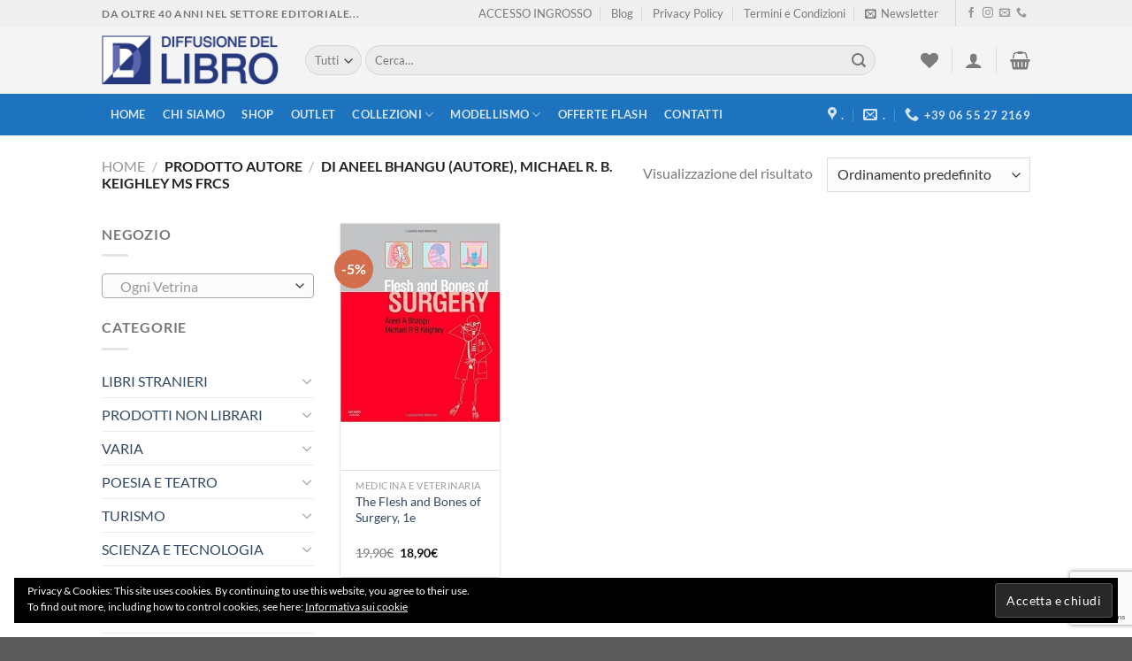

--- FILE ---
content_type: text/html; charset=UTF-8
request_url: https://www.diffusionedellibro.com/autore/di-aneel-bhangu-autore-michael-r-b-keighley-ms-frcs/
body_size: 40823
content:
<!DOCTYPE html><html lang="it-IT" class="loading-site no-js"><head><meta charset="UTF-8" /><link rel="profile" href="http://gmpg.org/xfn/11" /><link rel="pingback" href="https://www.diffusionedellibro.com/xmlrpc.php" /> <script defer src="[data-uri]"></script> <script defer src="[data-uri]"></script> <meta name='robots' content='index, follow, max-image-preview:large, max-snippet:-1, max-video-preview:-1' /><style>img:is([sizes="auto" i], [sizes^="auto," i]) { contain-intrinsic-size: 3000px 1500px }</style><meta name="viewport" content="width=device-width, initial-scale=1" /><meta name="google-site-verification" content="slqnbG6YBkAgwOziPKHLw8BEvb-J0bPXvuZwio9m7Ms" /> <script defer src="[data-uri]"></script> <title>di Aneel Bhangu (Autore), Michael R. B. Keighley MS FRCS - Shop - Diffusione del Libro</title><link rel="canonical" href="https://www.diffusionedellibro.com/autore/di-aneel-bhangu-autore-michael-r-b-keighley-ms-frcs/" /><meta property="og:locale" content="it_IT" /><meta property="og:type" content="article" /><meta property="og:title" content="di Aneel Bhangu (Autore), Michael R. B. Keighley MS FRCS - Shop - Diffusione del Libro" /><meta property="og:url" content="https://www.diffusionedellibro.com/autore/di-aneel-bhangu-autore-michael-r-b-keighley-ms-frcs/" /><meta property="og:site_name" content="Diffusione del Libro" /><meta name="twitter:card" content="summary_large_image" /> <script type="application/ld+json" class="yoast-schema-graph">{"@context":"https://schema.org","@graph":[{"@type":"CollectionPage","@id":"https://www.diffusionedellibro.com/autore/di-aneel-bhangu-autore-michael-r-b-keighley-ms-frcs/","url":"https://www.diffusionedellibro.com/autore/di-aneel-bhangu-autore-michael-r-b-keighley-ms-frcs/","name":"di Aneel Bhangu (Autore), Michael R. B. Keighley MS FRCS - Shop - Diffusione del Libro","isPartOf":{"@id":"https://www.diffusionedellibro.com/#website"},"primaryImageOfPage":{"@id":"https://www.diffusionedellibro.com/autore/di-aneel-bhangu-autore-michael-r-b-keighley-ms-frcs/#primaryimage"},"image":{"@id":"https://www.diffusionedellibro.com/autore/di-aneel-bhangu-autore-michael-r-b-keighley-ms-frcs/#primaryimage"},"thumbnailUrl":"https://www.diffusionedellibro.com/wp-content/uploads/2020/05/IMAGE_9612.jpg","breadcrumb":{"@id":"https://www.diffusionedellibro.com/autore/di-aneel-bhangu-autore-michael-r-b-keighley-ms-frcs/#breadcrumb"},"inLanguage":"it-IT"},{"@type":"ImageObject","inLanguage":"it-IT","@id":"https://www.diffusionedellibro.com/autore/di-aneel-bhangu-autore-michael-r-b-keighley-ms-frcs/#primaryimage","url":"https://www.diffusionedellibro.com/wp-content/uploads/2020/05/IMAGE_9612.jpg","contentUrl":"https://www.diffusionedellibro.com/wp-content/uploads/2020/05/IMAGE_9612.jpg","width":322,"height":400},{"@type":"BreadcrumbList","@id":"https://www.diffusionedellibro.com/autore/di-aneel-bhangu-autore-michael-r-b-keighley-ms-frcs/#breadcrumb","itemListElement":[{"@type":"ListItem","position":1,"name":"Home","item":"https://www.diffusionedellibro.com/"},{"@type":"ListItem","position":2,"name":"di Aneel Bhangu (Autore), Michael R. B. Keighley MS FRCS"}]},{"@type":"WebSite","@id":"https://www.diffusionedellibro.com/#website","url":"https://www.diffusionedellibro.com/","name":"Diffusione del Libro","description":"","publisher":{"@id":"https://www.diffusionedellibro.com/#organization"},"potentialAction":[{"@type":"SearchAction","target":{"@type":"EntryPoint","urlTemplate":"https://www.diffusionedellibro.com/?s={search_term_string}"},"query-input":{"@type":"PropertyValueSpecification","valueRequired":true,"valueName":"search_term_string"}}],"inLanguage":"it-IT"},{"@type":"Organization","@id":"https://www.diffusionedellibro.com/#organization","name":"Diffusione del Libro","url":"https://www.diffusionedellibro.com/","logo":{"@type":"ImageObject","inLanguage":"it-IT","@id":"https://www.diffusionedellibro.com/#/schema/logo/image/","url":"https://www.diffusionedellibro.com/wp-content/uploads/2019/10/logo-e1587036489555.png","contentUrl":"https://www.diffusionedellibro.com/wp-content/uploads/2019/10/logo-e1587036489555.png","width":200,"height":56,"caption":"Diffusione del Libro"},"image":{"@id":"https://www.diffusionedellibro.com/#/schema/logo/image/"},"sameAs":["https://www.facebook.com/diffusionedellibro/","https://www.instagram.com/diffusionedellibroroma/"]}]}</script> <link rel='dns-prefetch' href='//stats.wp.com' /><link rel='dns-prefetch' href='//v0.wordpress.com' /><link rel='dns-prefetch' href='//widgets.wp.com' /><link rel='preconnect' href='//c0.wp.com' /><link rel='prefetch' href='https://www.diffusionedellibro.com/wp-content/themes/flatsome/assets/js/flatsome.js?ver=a0a7aee297766598a20e' /><link rel='prefetch' href='https://www.diffusionedellibro.com/wp-content/themes/flatsome/assets/js/chunk.slider.js?ver=3.18.7' /><link rel='prefetch' href='https://www.diffusionedellibro.com/wp-content/themes/flatsome/assets/js/chunk.popups.js?ver=3.18.7' /><link rel='prefetch' href='https://www.diffusionedellibro.com/wp-content/themes/flatsome/assets/js/chunk.tooltips.js?ver=3.18.7' /><link rel='prefetch' href='https://www.diffusionedellibro.com/wp-content/themes/flatsome/assets/js/woocommerce.js?ver=49415fe6a9266f32f1f2' /><link rel="alternate" type="application/rss+xml" title="Diffusione del Libro &raquo; Feed" href="https://www.diffusionedellibro.com/feed/" /><link rel="alternate" type="application/rss+xml" title="Diffusione del Libro &raquo; Feed dei commenti" href="https://www.diffusionedellibro.com/comments/feed/" /><link rel="alternate" type="application/rss+xml" title="Feed Diffusione del Libro &raquo; di Aneel Bhangu (Autore), Michael R. B. Keighley MS FRCS Autore" href="https://www.diffusionedellibro.com/autore/di-aneel-bhangu-autore-michael-r-b-keighley-ms-frcs/feed/" /><link rel='stylesheet' id='contact-form-7-css' href='https://www.diffusionedellibro.com/wp-content/cache/autoptimize/css/autoptimize_single_3fd2afa98866679439097f4ab102fe0a.css?ver=6.0.6' type='text/css' media='all' /><style id='woocommerce-inline-inline-css' type='text/css'>.woocommerce form .form-row .required { visibility: visible; }</style><link rel='stylesheet' id='wc18-style-css' href='https://www.diffusionedellibro.com/wp-content/cache/autoptimize/css/autoptimize_single_52763acea57ffb9c84a8dee07ea7e269.css?ver=6.8.1' type='text/css' media='all' /><link rel='stylesheet' id='wccd-style-css' href='https://www.diffusionedellibro.com/wp-content/cache/autoptimize/css/autoptimize_single_852e09013d89db1e3983bf5ff695ea62.css?ver=6.8.1' type='text/css' media='all' /><link rel='stylesheet' id='gateway-css' href='https://www.diffusionedellibro.com/wp-content/cache/autoptimize/css/autoptimize_single_c0a7cf5f56434e192dca51dcb3d191c3.css?ver=3.0.6' type='text/css' media='all' /><link rel='stylesheet' id='brands-styles-css' href='https://www.diffusionedellibro.com/wp-content/cache/autoptimize/css/autoptimize_single_48d56016b20f151be4f24ba6d0eb1be4.css?ver=9.8.5' type='text/css' media='all' /><link rel='stylesheet' id='flatsome-woocommerce-wishlist-css' href='https://www.diffusionedellibro.com/wp-content/cache/autoptimize/css/autoptimize_single_5a45fdce9f71ac20783629f05f107537.css?ver=3.10.2' type='text/css' media='all' /><style id='akismet-widget-style-inline-css' type='text/css'>.a-stats {
				--akismet-color-mid-green: #357b49;
				--akismet-color-white: #fff;
				--akismet-color-light-grey: #f6f7f7;

				max-width: 350px;
				width: auto;
			}

			.a-stats * {
				all: unset;
				box-sizing: border-box;
			}

			.a-stats strong {
				font-weight: 600;
			}

			.a-stats a.a-stats__link,
			.a-stats a.a-stats__link:visited,
			.a-stats a.a-stats__link:active {
				background: var(--akismet-color-mid-green);
				border: none;
				box-shadow: none;
				border-radius: 8px;
				color: var(--akismet-color-white);
				cursor: pointer;
				display: block;
				font-family: -apple-system, BlinkMacSystemFont, 'Segoe UI', 'Roboto', 'Oxygen-Sans', 'Ubuntu', 'Cantarell', 'Helvetica Neue', sans-serif;
				font-weight: 500;
				padding: 12px;
				text-align: center;
				text-decoration: none;
				transition: all 0.2s ease;
			}

			/* Extra specificity to deal with TwentyTwentyOne focus style */
			.widget .a-stats a.a-stats__link:focus {
				background: var(--akismet-color-mid-green);
				color: var(--akismet-color-white);
				text-decoration: none;
			}

			.a-stats a.a-stats__link:hover {
				filter: brightness(110%);
				box-shadow: 0 4px 12px rgba(0, 0, 0, 0.06), 0 0 2px rgba(0, 0, 0, 0.16);
			}

			.a-stats .count {
				color: var(--akismet-color-white);
				display: block;
				font-size: 1.5em;
				line-height: 1.4;
				padding: 0 13px;
				white-space: nowrap;
			}</style><link rel='stylesheet' id='yith_wapo_front-css' href='https://www.diffusionedellibro.com/wp-content/cache/autoptimize/css/autoptimize_single_3f765432bff8cb958a14b76ea2641784.css?ver=4.21.0' type='text/css' media='all' /><style id='yith_wapo_front-inline-css' type='text/css'>:root{--yith-wapo-required-option-color:#AF2323;--yith-wapo-checkbox-style:5px;--yith-wapo-color-swatch-style:2px;--yith-wapo-label-font-size:16px;--yith-wapo-description-font-size:12px;--yith-wapo-color-swatch-size:40px;--yith-wapo-block-padding:px px px px ;--yith-wapo-block-background-color:#ffffff;--yith-wapo-accent-color-color:#03bfac;--yith-wapo-form-border-color-color:#7a7a7a;--yith-wapo-price-box-colors-text:#474747;--yith-wapo-price-box-colors-background:#ffffff;--yith-wapo-uploads-file-colors-background:#f3f3f3;--yith-wapo-uploads-file-colors-border:#c4c4c4;--yith-wapo-tooltip-colors-text:#ffffff;--yith-wapo-tooltip-colors-background:#03bfac;}</style><link rel='stylesheet' id='dashicons-css' href='https://www.diffusionedellibro.com/wp-includes/css/dashicons.min.css?ver=6.8.1' type='text/css' media='all' /><style id='dashicons-inline-css' type='text/css'>[data-font="Dashicons"]:before {font-family: 'Dashicons' !important;content: attr(data-icon) !important;speak: none !important;font-weight: normal !important;font-variant: normal !important;text-transform: none !important;line-height: 1 !important;font-style: normal !important;-webkit-font-smoothing: antialiased !important;-moz-osx-font-smoothing: grayscale !important;}</style><link rel='stylesheet' id='yith-plugin-fw-icon-font-css' href='https://www.diffusionedellibro.com/wp-content/cache/autoptimize/css/autoptimize_single_a6571f9f28d67fc50465202bab206dbf.css?ver=4.7.3' type='text/css' media='all' /><link rel='stylesheet' id='flatsome-main-css' href='https://www.diffusionedellibro.com/wp-content/cache/autoptimize/css/autoptimize_single_07752037befa9f1b8adab1bdebed6891.css?ver=3.18.7' type='text/css' media='all' /><style id='flatsome-main-inline-css' type='text/css'>@font-face {
				font-family: "fl-icons";
				font-display: block;
				src: url(https://www.diffusionedellibro.com/wp-content/themes/flatsome/assets/css/icons/fl-icons.eot?v=3.18.7);
				src:
					url(https://www.diffusionedellibro.com/wp-content/themes/flatsome/assets/css/icons/fl-icons.eot#iefix?v=3.18.7) format("embedded-opentype"),
					url(https://www.diffusionedellibro.com/wp-content/themes/flatsome/assets/css/icons/fl-icons.woff2?v=3.18.7) format("woff2"),
					url(https://www.diffusionedellibro.com/wp-content/themes/flatsome/assets/css/icons/fl-icons.ttf?v=3.18.7) format("truetype"),
					url(https://www.diffusionedellibro.com/wp-content/themes/flatsome/assets/css/icons/fl-icons.woff?v=3.18.7) format("woff"),
					url(https://www.diffusionedellibro.com/wp-content/themes/flatsome/assets/css/icons/fl-icons.svg?v=3.18.7#fl-icons) format("svg");
			}</style><link rel='stylesheet' id='flatsome-shop-css' href='https://www.diffusionedellibro.com/wp-content/cache/autoptimize/css/autoptimize_single_7450f4214e9ad027cc9f0cee6d269c29.css?ver=3.18.7' type='text/css' media='all' /> <script type="text/template" id="tmpl-variation-template"><div class="woocommerce-variation-description">{{{ data.variation.variation_description }}}</div>
	<div class="woocommerce-variation-price">{{{ data.variation.price_html }}}</div>
	<div class="woocommerce-variation-availability">{{{ data.variation.availability_html }}}</div></script> <script type="text/template" id="tmpl-unavailable-variation-template"><p role="alert">Questo prodotto non è disponibile. Scegli un&#039;altra combinazione.</p></script> <script defer src="[data-uri]"></script><script type="text/javascript" src="https://www.diffusionedellibro.com/wp-includes/js/jquery/jquery.min.js?ver=3.7.1" id="jquery-core-js"></script> <script defer type="text/javascript" src="https://www.diffusionedellibro.com/wp-includes/js/jquery/jquery-migrate.min.js?ver=3.4.1" id="jquery-migrate-js"></script> <script defer type="text/javascript" src="https://www.diffusionedellibro.com/wp-content/plugins/woocommerce/assets/js/jquery-blockui/jquery.blockUI.min.js?ver=2.7.0-wc.9.8.5" id="jquery-blockui-js" data-wp-strategy="defer"></script> <script defer id="wc-add-to-cart-js-extra" src="[data-uri]"></script> <script type="text/javascript" src="https://www.diffusionedellibro.com/wp-content/plugins/woocommerce/assets/js/frontend/add-to-cart.min.js?ver=9.8.5" id="wc-add-to-cart-js" defer="defer" data-wp-strategy="defer"></script> <script defer type="text/javascript" src="https://www.diffusionedellibro.com/wp-content/plugins/woocommerce/assets/js/js-cookie/js.cookie.min.js?ver=2.1.4-wc.9.8.5" id="js-cookie-js" data-wp-strategy="defer"></script> <script defer id="wc18-scripts-js-extra" src="[data-uri]"></script> <script defer type="text/javascript" src="https://www.diffusionedellibro.com/wp-content/cache/autoptimize/js/autoptimize_single_16662db12964c60b274cc8e1aebb9fd7.js?ver=6.8.1" id="wc18-scripts-js"></script> <script defer id="wccd-scripts-js-extra" src="[data-uri]"></script> <script defer type="text/javascript" src="https://www.diffusionedellibro.com/wp-content/cache/autoptimize/js/autoptimize_single_d9d8a1ef9e31db31b98ffeb780706f3d.js?ver=6.8.1" id="wccd-scripts-js"></script> <script type="text/javascript" src="https://stats.wp.com/s-202526.js" id="woocommerce-analytics-js" defer="defer" data-wp-strategy="defer"></script> <script defer type="text/javascript" src="https://www.diffusionedellibro.com/wp-includes/js/underscore.min.js?ver=1.13.7" id="underscore-js"></script> <script defer id="wp-util-js-extra" src="[data-uri]"></script> <script defer type="text/javascript" src="https://www.diffusionedellibro.com/wp-includes/js/wp-util.min.js?ver=6.8.1" id="wp-util-js"></script> <link rel="https://api.w.org/" href="https://www.diffusionedellibro.com/wp-json/" /><link rel="EditURI" type="application/rsd+xml" title="RSD" href="https://www.diffusionedellibro.com/xmlrpc.php?rsd" /><meta name="generator" content="WordPress 6.8.1" /><meta name="generator" content="WooCommerce 9.8.5" /><style>img#wpstats{display:none}</style><style>.bg{opacity: 0; transition: opacity 1s; -webkit-transition: opacity 1s;} .bg-loaded{opacity: 1;}</style><noscript><style>.woocommerce-product-gallery{ opacity: 1 !important; }</style></noscript> <script defer src="[data-uri]"></script>  <script defer src="[data-uri]"></script> <link rel="icon" href="https://www.diffusionedellibro.com/wp-content/uploads/2019/10/cropped-index-32x32.png" sizes="32x32" /><link rel="icon" href="https://www.diffusionedellibro.com/wp-content/uploads/2019/10/cropped-index-192x192.png" sizes="192x192" /><link rel="apple-touch-icon" href="https://www.diffusionedellibro.com/wp-content/uploads/2019/10/cropped-index-180x180.png" /><meta name="msapplication-TileImage" content="https://www.diffusionedellibro.com/wp-content/uploads/2019/10/cropped-index-270x270.png" /><style id="custom-css" type="text/css">:root {--primary-color: #11519B;--fs-color-primary: #11519B;--fs-color-secondary: #d26e4b;--fs-color-success: #7a9c59;--fs-color-alert: #b20000;--fs-experimental-link-color: #334862;--fs-experimental-link-color-hover: #111;}.tooltipster-base {--tooltip-color: #fff;--tooltip-bg-color: #000;}.off-canvas-right .mfp-content, .off-canvas-left .mfp-content {--drawer-width: 300px;}.off-canvas .mfp-content.off-canvas-cart {--drawer-width: 360px;}.header-main{height: 76px}#logo img{max-height: 76px}#logo{width:200px;}.header-bottom{min-height: 33px}.header-top{min-height: 30px}.transparent .header-main{height: 90px}.transparent #logo img{max-height: 90px}.has-transparent + .page-title:first-of-type,.has-transparent + #main > .page-title,.has-transparent + #main > div > .page-title,.has-transparent + #main .page-header-wrapper:first-of-type .page-title{padding-top: 170px;}.header.show-on-scroll,.stuck .header-main{height:70px!important}.stuck #logo img{max-height: 70px!important}.search-form{ width: 93%;}.header-bg-color {background-color: #f4f4f4}.header-bottom {background-color: #1E73BE}.header-bottom-nav > li > a{line-height: 47px }@media (max-width: 549px) {.header-main{height: 70px}#logo img{max-height: 70px}}.nav-dropdown-has-arrow.nav-dropdown-has-border li.has-dropdown:before{border-bottom-color: #FFFFFF;}.nav .nav-dropdown{border-color: #FFFFFF }.nav-dropdown-has-arrow li.has-dropdown:after{border-bottom-color: #FFFFFF;}.nav .nav-dropdown{background-color: #FFFFFF}.header-top{background-color:#efefef!important;}body{font-family: Lato, sans-serif;}body {font-weight: 400;font-style: normal;}.nav > li > a {font-family: Lato, sans-serif;}.mobile-sidebar-levels-2 .nav > li > ul > li > a {font-family: Lato, sans-serif;}.nav > li > a,.mobile-sidebar-levels-2 .nav > li > ul > li > a {font-weight: 700;font-style: normal;}h1,h2,h3,h4,h5,h6,.heading-font, .off-canvas-center .nav-sidebar.nav-vertical > li > a{font-family: Lato, sans-serif;}h1,h2,h3,h4,h5,h6,.heading-font,.banner h1,.banner h2 {font-weight: 700;font-style: normal;}.alt-font{font-family: "Dancing Script", sans-serif;}.alt-font {font-weight: 400!important;font-style: normal!important;}.shop-page-title.featured-title .title-overlay{background-color: rgba(30,115,190,0.3);}@media screen and (min-width: 550px){.products .box-vertical .box-image{min-width: 500px!important;width: 500px!important;}}.page-title-small + main .product-container > .row{padding-top:0;}.nav-vertical-fly-out > li + li {border-top-width: 1px; border-top-style: solid;}/* Custom CSS *//* FIX PAYPAL EXPRESS BUTTON */.header, .header-wrapper {z-index: 1000;}.product-small.box .box-image {height: 280px;border-bottom: 1px solid #dfdfdf;border-top: 1px solid #dfdfdf;}.name.product-title {overflow: hidden;height: 60px;text-overflow: ellipsis;}.product_list_widget span.product-title {overflow: hidden;height: 41px;text-overflow: ellipsis;display: block;}.cart-icon strong {background-color: #ffffff;}.woocommerce-product-gallery figure {border: 1px solid #dfdfdf;}ul.product_list_widget li img { border: 1px solid #dfdfdf;}ul.product_list_widget li a:not(.remove) {height: 45px;}.label-new.menu-item > a:after{content:"Nuovo";}.label-hot.menu-item > a:after{content:"Hot";}.label-sale.menu-item > a:after{content:"Offerta";}.label-popular.menu-item > a:after{content:"Popolare";}</style><style id="kirki-inline-styles">/* latin-ext */
@font-face {
  font-family: 'Lato';
  font-style: normal;
  font-weight: 400;
  font-display: swap;
  src: url(https://www.diffusionedellibro.com/wp-content/fonts/lato/S6uyw4BMUTPHjxAwXjeu.woff2) format('woff2');
  unicode-range: U+0100-02BA, U+02BD-02C5, U+02C7-02CC, U+02CE-02D7, U+02DD-02FF, U+0304, U+0308, U+0329, U+1D00-1DBF, U+1E00-1E9F, U+1EF2-1EFF, U+2020, U+20A0-20AB, U+20AD-20C0, U+2113, U+2C60-2C7F, U+A720-A7FF;
}
/* latin */
@font-face {
  font-family: 'Lato';
  font-style: normal;
  font-weight: 400;
  font-display: swap;
  src: url(https://www.diffusionedellibro.com/wp-content/fonts/lato/S6uyw4BMUTPHjx4wXg.woff2) format('woff2');
  unicode-range: U+0000-00FF, U+0131, U+0152-0153, U+02BB-02BC, U+02C6, U+02DA, U+02DC, U+0304, U+0308, U+0329, U+2000-206F, U+20AC, U+2122, U+2191, U+2193, U+2212, U+2215, U+FEFF, U+FFFD;
}
/* latin-ext */
@font-face {
  font-family: 'Lato';
  font-style: normal;
  font-weight: 700;
  font-display: swap;
  src: url(https://www.diffusionedellibro.com/wp-content/fonts/lato/S6u9w4BMUTPHh6UVSwaPGR_p.woff2) format('woff2');
  unicode-range: U+0100-02BA, U+02BD-02C5, U+02C7-02CC, U+02CE-02D7, U+02DD-02FF, U+0304, U+0308, U+0329, U+1D00-1DBF, U+1E00-1E9F, U+1EF2-1EFF, U+2020, U+20A0-20AB, U+20AD-20C0, U+2113, U+2C60-2C7F, U+A720-A7FF;
}
/* latin */
@font-face {
  font-family: 'Lato';
  font-style: normal;
  font-weight: 700;
  font-display: swap;
  src: url(https://www.diffusionedellibro.com/wp-content/fonts/lato/S6u9w4BMUTPHh6UVSwiPGQ.woff2) format('woff2');
  unicode-range: U+0000-00FF, U+0131, U+0152-0153, U+02BB-02BC, U+02C6, U+02DA, U+02DC, U+0304, U+0308, U+0329, U+2000-206F, U+20AC, U+2122, U+2191, U+2193, U+2212, U+2215, U+FEFF, U+FFFD;
}/* vietnamese */
@font-face {
  font-family: 'Dancing Script';
  font-style: normal;
  font-weight: 400;
  font-display: swap;
  src: url(https://www.diffusionedellibro.com/wp-content/fonts/dancing-script/If2cXTr6YS-zF4S-kcSWSVi_sxjsohD9F50Ruu7BMSo3Rep8ltA.woff2) format('woff2');
  unicode-range: U+0102-0103, U+0110-0111, U+0128-0129, U+0168-0169, U+01A0-01A1, U+01AF-01B0, U+0300-0301, U+0303-0304, U+0308-0309, U+0323, U+0329, U+1EA0-1EF9, U+20AB;
}
/* latin-ext */
@font-face {
  font-family: 'Dancing Script';
  font-style: normal;
  font-weight: 400;
  font-display: swap;
  src: url(https://www.diffusionedellibro.com/wp-content/fonts/dancing-script/If2cXTr6YS-zF4S-kcSWSVi_sxjsohD9F50Ruu7BMSo3ROp8ltA.woff2) format('woff2');
  unicode-range: U+0100-02BA, U+02BD-02C5, U+02C7-02CC, U+02CE-02D7, U+02DD-02FF, U+0304, U+0308, U+0329, U+1D00-1DBF, U+1E00-1E9F, U+1EF2-1EFF, U+2020, U+20A0-20AB, U+20AD-20C0, U+2113, U+2C60-2C7F, U+A720-A7FF;
}
/* latin */
@font-face {
  font-family: 'Dancing Script';
  font-style: normal;
  font-weight: 400;
  font-display: swap;
  src: url(https://www.diffusionedellibro.com/wp-content/fonts/dancing-script/If2cXTr6YS-zF4S-kcSWSVi_sxjsohD9F50Ruu7BMSo3Sup8.woff2) format('woff2');
  unicode-range: U+0000-00FF, U+0131, U+0152-0153, U+02BB-02BC, U+02C6, U+02DA, U+02DC, U+0304, U+0308, U+0329, U+2000-206F, U+20AC, U+2122, U+2191, U+2193, U+2212, U+2215, U+FEFF, U+FFFD;
}</style></head><body class="archive tax-pa_autore term-di-aneel-bhangu-autore-michael-r-b-keighley-ms-frcs term-64015 wp-theme-flatsome wp-child-theme-flatsome-child theme-flatsome woocommerce woocommerce-page woocommerce-no-js lightbox nav-dropdown-has-arrow nav-dropdown-has-shadow nav-dropdown-has-border"> <a class="skip-link screen-reader-text" href="#main">Skip to content</a><div id="wrapper"><header id="header" class="header has-sticky sticky-jump"><div class="header-wrapper"><div id="top-bar" class="header-top hide-for-sticky"><div class="flex-row container"><div class="flex-col hide-for-medium flex-left"><ul class="nav nav-left medium-nav-center nav-small  nav-divided"><li class="html custom html_topbar_left"><strong class="uppercase">Da oltre 40 anni nel settore editoriale...</strong></li></ul></div><div class="flex-col hide-for-medium flex-center"><ul class="nav nav-center nav-small  nav-divided"></ul></div><div class="flex-col hide-for-medium flex-right"><ul class="nav top-bar-nav nav-right nav-small  nav-divided"><li id="menu-item-13587" class="menu-item menu-item-type-post_type menu-item-object-page menu-item-13587 menu-item-design-default"><a href="https://www.diffusionedellibro.com/hai-una-libreria/" class="nav-top-link">ACCESSO INGROSSO</a></li><li id="menu-item-252" class="menu-item menu-item-type-post_type menu-item-object-page menu-item-252 menu-item-design-default"><a href="https://www.diffusionedellibro.com/blog/" class="nav-top-link">Blog</a></li><li id="menu-item-13582" class="menu-item menu-item-type-post_type menu-item-object-page menu-item-privacy-policy menu-item-13582 menu-item-design-default"><a href="https://www.diffusionedellibro.com/privacy-policy/" class="nav-top-link">Privacy Policy</a></li><li id="menu-item-13583" class="menu-item menu-item-type-post_type menu-item-object-page menu-item-13583 menu-item-design-default"><a href="https://www.diffusionedellibro.com/termini-e-condizioni/" class="nav-top-link">Termini e Condizioni</a></li><li class="header-newsletter-item has-icon"> <a href="#header-newsletter-signup" class="tooltip is-small"
 title="Iscriviti alla Newsletter"> <i class="icon-envelop"></i> <span class="header-newsletter-title hide-for-medium"> Newsletter </span> </a><div id="header-newsletter-signup"
 class="lightbox-by-id lightbox-content mfp-hide lightbox-white "
 style="max-width:700px ;padding:0px"><div class="banner has-hover" id="banner-625911888"><div class="banner-inner fill"><div class="banner-bg fill" ><div class="bg fill bg-fill "></div><div class="overlay"></div><div class="is-border is-dashed"
 style="border-color:rgba(255,255,255,.3);border-width:2px 2px 2px 2px;margin:10px;"></div></div><div class="banner-layers container"><div class="fill banner-link"></div><div id="text-box-1142542920" class="text-box banner-layer x10 md-x10 lg-x10 y50 md-y50 lg-y50 res-text"><div data-animate="fadeInUp"><div class="text-box-content text dark"><div class="text-inner text-left"><h3 class="uppercase">Iscriviti alla Newsletter</h3><p class="lead">Iscriviti alla nostra Newsletter per ottenere sconti esclusivi e per restare aggiornato su tutte le novità</p><div class="wpcf7 no-js" id="wpcf7-f110164-o1" lang="it-IT" dir="ltr" data-wpcf7-id="110164"><div class="screen-reader-response"><p role="status" aria-live="polite" aria-atomic="true"></p><ul></ul></div><form action="/autore/di-aneel-bhangu-autore-michael-r-b-keighley-ms-frcs/#wpcf7-f110164-o1" method="post" class="wpcf7-form init" aria-label="Modulo di contatto" novalidate="novalidate" data-status="init"><div style="display: none;"> <input type="hidden" name="_wpcf7" value="110164" /> <input type="hidden" name="_wpcf7_version" value="6.0.6" /> <input type="hidden" name="_wpcf7_locale" value="it_IT" /> <input type="hidden" name="_wpcf7_unit_tag" value="wpcf7-f110164-o1" /> <input type="hidden" name="_wpcf7_container_post" value="0" /> <input type="hidden" name="_wpcf7_posted_data_hash" value="" /> <input type="hidden" name="_wpcf7_recaptcha_response" value="" /></div><div class="form-flat"><p><span class="wpcf7-form-control-wrap" data-name="indirizzo-li"><input size="40" maxlength="400" class="wpcf7-form-control wpcf7-email wpcf7-validates-as-required wpcf7-text wpcf7-validates-as-email" aria-required="true" aria-invalid="false" placeholder="Inserisci la tua migliore email*" value="" type="email" name="indirizzo-li" /></span><br /> <span class="wpcf7-form-control-wrap" data-name="acceptance-467"><span class="wpcf7-form-control wpcf7-acceptance"><span class="wpcf7-list-item"><label><input type="checkbox" name="acceptance-467" value="1" aria-invalid="false" /><span class="wpcf7-list-item-label">Ho letto e accetto l'<a href="https://www.diffusionedellibro.com/privacy-policy/">informativa privacy</a>*</span></label></span></span></span><br /> <input class="wpcf7-form-control wpcf7-submit has-spinner button" type="submit" value="Iscriviti" /></p></div><p style="display: none !important;" class="akismet-fields-container" data-prefix="_wpcf7_ak_"><label>&#916;<textarea name="_wpcf7_ak_hp_textarea" cols="45" rows="8" maxlength="100"></textarea></label><input type="hidden" id="ak_js_1" name="_wpcf7_ak_js" value="57"/><script defer src="[data-uri]"></script></p><div class="wpcf7-response-output" aria-hidden="true"></div></form></div></div></div></div><style>#text-box-1142542920 {
  width: 60%;
}
#text-box-1142542920 .text-box-content {
  font-size: 100%;
}
@media (min-width:550px) {
  #text-box-1142542920 {
    width: 50%;
  }
}</style></div></div></div><style>#banner-625911888 {
  padding-top: 500px;
}
#banner-625911888 .bg.bg-loaded {
  background-image: url(https://www.diffusionedellibro.com/wp-content/uploads/2019/10/slide_2.jpg);
}
#banner-625911888 .overlay {
  background-color: rgba(0,0,0,.4);
}</style></div></div></li><li class="header-divider"></li><li class="html header-social-icons ml-0"><div class="social-icons follow-icons" ><a href="https://www.facebook.com/diffusionedellibro/" target="_blank" data-label="Facebook" class="icon plain facebook tooltip" title="Seguici su Facebook" aria-label="Seguici su Facebook" rel="noopener nofollow" ><i class="icon-facebook" ></i></a><a href="https://www.instagram.com/diffusionedellibroroma/" target="_blank" data-label="Instagram" class="icon plain instagram tooltip" title="Seguici su Instagram" aria-label="Seguici su Instagram" rel="noopener nofollow" ><i class="icon-instagram" ></i></a><a href="mailto:info@diffusionedellibro.it" data-label="E-mail" target="_blank" class="icon plain email tooltip" title="Inviaci un&#039;email" aria-label="Inviaci un&#039;email" rel="nofollow noopener" ><i class="icon-envelop" ></i></a><a href="tel:+39 06 20 50 982" data-label="Phone" target="_blank" class="icon plain phone tooltip" title="Call us" aria-label="Call us" rel="nofollow noopener" ><i class="icon-phone" ></i></a></div></li></ul></div><div class="flex-col show-for-medium flex-grow"><ul class="nav nav-center nav-small mobile-nav  nav-divided"><li class="html custom html_topbar_left"><strong class="uppercase">Da oltre 40 anni nel settore editoriale...</strong></li></ul></div></div></div><div id="masthead" class="header-main "><div class="header-inner flex-row container logo-left medium-logo-center" role="navigation"><div id="logo" class="flex-col logo"> <a href="https://www.diffusionedellibro.com/" title="Diffusione del Libro" rel="home"> <img width="200" height="76" src="https://www.diffusionedellibro.com/wp-content/uploads/2019/10/logo.png" class="header_logo header-logo" alt="Diffusione del Libro"/><img  width="200" height="76" src="https://www.diffusionedellibro.com/wp-content/uploads/2019/10/logo.png" class="header-logo-dark" alt="Diffusione del Libro"/></a><p class="logo-tagline"></p></div><div class="flex-col show-for-medium flex-left"><ul class="mobile-nav nav nav-left "><li class="nav-icon has-icon"> <a href="#" data-open="#main-menu" data-pos="left" data-bg="main-menu-overlay" data-color="" class="is-small" aria-label="Menu" aria-controls="main-menu" aria-expanded="false"> <i class="icon-menu" ></i> <span class="menu-title uppercase hide-for-small">Menu</span> </a></li></ul></div><div class="flex-col hide-for-medium flex-left
 flex-grow"><ul class="header-nav header-nav-main nav nav-left  nav-uppercase" ><li class="header-search-form search-form html relative has-icon"><div class="header-search-form-wrapper"><div class="searchform-wrapper ux-search-box relative form-flat is-normal"><form role="search" method="get" class="searchform" action="https://www.diffusionedellibro.com/"><div class="flex-row relative"><div class="flex-col search-form-categories"> <select class="search_categories resize-select mb-0" name="product_cat"><option value="" selected='selected'>Tutti</option><option value="arte">ARTE</option><option value="classici">CLASSICI</option><option value="informatica">INFORMATICA</option><option value="libri-stranieri">LIBRI STRANIERI</option><option value="musica-e-spettacolo-2">MUSICA E SPETTACOLO</option><option value="narrativa-biografie-e-storie-vere">NARRATIVA, BIOGRAFIE E STORIE VERE</option><option value="poesia-e-teatro-2">POESIA E TEATRO</option><option value="prodotti-non-librari">PRODOTTI NON LIBRARI</option><option value="ragazzi-2">RAGAZZI</option><option value="scienza-e-tecnologia-2">SCIENZA E TECNOLOGIA</option><option value="scienze-sociali-e-umane-2">SCIENZE SOCIALI E UMANE</option><option value="scolastica">SCOLASTICA</option><option value="settore-non-definito">SETTORE NON DEFINITO</option><option value="turismo">TURISMO</option><option value="varia-2">VARIA</option></select></div><div class="flex-col flex-grow"> <label class="screen-reader-text" for="woocommerce-product-search-field-0">Cerca:</label> <input type="search" id="woocommerce-product-search-field-0" class="search-field mb-0" placeholder="Cerca&hellip;" value="" name="s" /> <input type="hidden" name="post_type" value="product" /></div><div class="flex-col"> <button type="submit" value="Cerca" class="ux-search-submit submit-button secondary button  icon mb-0" aria-label="Submit"> <i class="icon-search" ></i> </button></div></div><div class="live-search-results text-left z-top"></div></form></div></div></li></ul></div><div class="flex-col hide-for-medium flex-right"><ul class="header-nav header-nav-main nav nav-right  nav-uppercase"><li class="header-wishlist-icon"> <a href="https://www.diffusionedellibro.com/my-account/wishlist/" class="wishlist-link is-small"> <i class="wishlist-icon icon-heart"
 > </i> </a></li><li class="header-divider"></li><li class="account-item has-icon
 "
> <a href="https://www.diffusionedellibro.com/my-account/"
 class="nav-top-link nav-top-not-logged-in is-small"
 data-open="#login-form-popup"  > <i class="icon-user" ></i> </a></li><li class="header-divider"></li><li class="cart-item has-icon has-dropdown"> <a href="https://www.diffusionedellibro.com/cart/" class="header-cart-link is-small" title="Carrello" > <i class="icon-shopping-basket"
 data-icon-label="0"> </i> </a><ul class="nav-dropdown nav-dropdown-simple"><li class="html widget_shopping_cart"><div class="widget_shopping_cart_content"><div class="ux-mini-cart-empty flex flex-row-col text-center pt pb"><div class="ux-mini-cart-empty-icon"> <svg xmlns="http://www.w3.org/2000/svg" viewBox="0 0 17 19" style="opacity:.1;height:80px;"> <path d="M8.5 0C6.7 0 5.3 1.2 5.3 2.7v2H2.1c-.3 0-.6.3-.7.7L0 18.2c0 .4.2.8.6.8h15.7c.4 0 .7-.3.7-.7v-.1L15.6 5.4c0-.3-.3-.6-.7-.6h-3.2v-2c0-1.6-1.4-2.8-3.2-2.8zM6.7 2.7c0-.8.8-1.4 1.8-1.4s1.8.6 1.8 1.4v2H6.7v-2zm7.5 3.4 1.3 11.5h-14L2.8 6.1h2.5v1.4c0 .4.3.7.7.7.4 0 .7-.3.7-.7V6.1h3.5v1.4c0 .4.3.7.7.7s.7-.3.7-.7V6.1h2.6z" fill-rule="evenodd" clip-rule="evenodd" fill="currentColor"></path> </svg></div><p class="woocommerce-mini-cart__empty-message empty">Nessun prodotto nel carrello.</p><p class="return-to-shop"> <a class="button primary wc-backward" href="https://www.diffusionedellibro.com/shop/"> Ritorna al negozio </a></p></div></div></li></ul></li></ul></div><div class="flex-col show-for-medium flex-right"><ul class="mobile-nav nav nav-right "><li class="header-wishlist-icon has-icon"> <a href="https://www.diffusionedellibro.com/my-account/wishlist/" class="wishlist-link "> <i class="wishlist-icon icon-heart"
 > </i> </a></li><li class="account-item has-icon"> <a href="https://www.diffusionedellibro.com/my-account/"
 class="account-link-mobile is-small" title="Il mio account"> <i class="icon-user" ></i> </a></li><li class="cart-item has-icon"> <a href="https://www.diffusionedellibro.com/cart/" class="header-cart-link is-small off-canvas-toggle nav-top-link" title="Carrello" data-open="#cart-popup" data-class="off-canvas-cart" data-pos="right" > <i class="icon-shopping-basket"
 data-icon-label="0"> </i> </a><div id="cart-popup" class="mfp-hide"><div class="cart-popup-inner inner-padding cart-popup-inner--sticky"><div class="cart-popup-title text-center"> <span class="heading-font uppercase">Carrello</span><div class="is-divider"></div></div><div class="widget_shopping_cart"><div class="widget_shopping_cart_content"><div class="ux-mini-cart-empty flex flex-row-col text-center pt pb"><div class="ux-mini-cart-empty-icon"> <svg xmlns="http://www.w3.org/2000/svg" viewBox="0 0 17 19" style="opacity:.1;height:80px;"> <path d="M8.5 0C6.7 0 5.3 1.2 5.3 2.7v2H2.1c-.3 0-.6.3-.7.7L0 18.2c0 .4.2.8.6.8h15.7c.4 0 .7-.3.7-.7v-.1L15.6 5.4c0-.3-.3-.6-.7-.6h-3.2v-2c0-1.6-1.4-2.8-3.2-2.8zM6.7 2.7c0-.8.8-1.4 1.8-1.4s1.8.6 1.8 1.4v2H6.7v-2zm7.5 3.4 1.3 11.5h-14L2.8 6.1h2.5v1.4c0 .4.3.7.7.7.4 0 .7-.3.7-.7V6.1h3.5v1.4c0 .4.3.7.7.7s.7-.3.7-.7V6.1h2.6z" fill-rule="evenodd" clip-rule="evenodd" fill="currentColor"></path> </svg></div><p class="woocommerce-mini-cart__empty-message empty">Nessun prodotto nel carrello.</p><p class="return-to-shop"> <a class="button primary wc-backward" href="https://www.diffusionedellibro.com/shop/"> Ritorna al negozio </a></p></div></div></div></div></div></li></ul></div></div><div class="container"><div class="top-divider full-width"></div></div></div><div id="wide-nav" class="header-bottom wide-nav nav-dark"><div class="flex-row container"><div class="flex-col hide-for-medium flex-left"><ul class="nav header-nav header-bottom-nav nav-left  nav-box nav-uppercase"><li id="menu-item-678405" class="menu-item menu-item-type-post_type menu-item-object-page menu-item-home menu-item-678405 menu-item-design-default"><a href="https://www.diffusionedellibro.com/" class="nav-top-link">Home</a></li><li id="menu-item-678406" class="menu-item menu-item-type-post_type menu-item-object-page menu-item-678406 menu-item-design-default"><a href="https://www.diffusionedellibro.com/chi-siamo/" class="nav-top-link">Chi siamo</a></li><li id="menu-item-678407" class="menu-item menu-item-type-post_type menu-item-object-page menu-item-678407 menu-item-design-default"><a href="https://www.diffusionedellibro.com/shop/" class="nav-top-link">Shop</a></li><li id="menu-item-678408" class="menu-item menu-item-type-custom menu-item-object-custom menu-item-678408 menu-item-design-default"><a href="https://www.diffusionedellibro.com/shop/?filter_vetrina=outlet" class="nav-top-link">Outlet</a></li><li id="menu-item-678411" class="menu-item menu-item-type-taxonomy menu-item-object-product_tag menu-item-has-children menu-item-678411 menu-item-design-default has-dropdown"><a href="https://www.diffusionedellibro.com/tag-prodotto/collezioni/" class="nav-top-link" aria-expanded="false" aria-haspopup="menu">Collezioni<i class="icon-angle-down" ></i></a><ul class="sub-menu nav-dropdown nav-dropdown-simple"><li id="menu-item-678412" class="menu-item menu-item-type-taxonomy menu-item-object-product_tag menu-item-678412"><a href="https://www.diffusionedellibro.com/tag-prodotto/barbie/">Barbie</a></li><li id="menu-item-775590" class="menu-item menu-item-type-taxonomy menu-item-object-product_tag menu-item-775590"><a href="https://www.diffusionedellibro.com/tag-prodotto/abystile-bicchieri/">Bicchieri</a></li><li id="menu-item-773835" class="menu-item menu-item-type-taxonomy menu-item-object-product_tag menu-item-773835"><a href="https://www.diffusionedellibro.com/tag-prodotto/abystile-boccali/">Boccali</a></li><li id="menu-item-775743" class="menu-item menu-item-type-taxonomy menu-item-object-product_tag menu-item-775743"><a href="https://www.diffusionedellibro.com/tag-prodotto/cartoleria/">Cartoleria</a></li><li id="menu-item-775594" class="menu-item menu-item-type-taxonomy menu-item-object-product_tag menu-item-775594"><a href="https://www.diffusionedellibro.com/tag-prodotto/cuscini/">Cuscini</a></li><li id="menu-item-678413" class="menu-item menu-item-type-taxonomy menu-item-object-product_tag menu-item-678413"><a href="https://www.diffusionedellibro.com/tag-prodotto/elastikorps/">Elastikorps</a></li><li id="menu-item-772397" class="menu-item menu-item-type-taxonomy menu-item-object-product_tag menu-item-772397"><a href="https://www.diffusionedellibro.com/tag-prodotto/abystile-figure/">Figure</a></li><li id="menu-item-678415" class="menu-item menu-item-type-taxonomy menu-item-object-product_tag menu-item-678415"><a href="https://www.diffusionedellibro.com/tag-prodotto/funko/">Funko</a></li><li id="menu-item-678416" class="menu-item menu-item-type-taxonomy menu-item-object-product_tag menu-item-678416"><a href="https://www.diffusionedellibro.com/tag-prodotto/gonfiabili/">Gonfiabili</a></li><li id="menu-item-678417" class="menu-item menu-item-type-taxonomy menu-item-object-product_tag menu-item-678417"><a href="https://www.diffusionedellibro.com/tag-prodotto/lego/">Lego</a></li><li id="menu-item-772586" class="menu-item menu-item-type-taxonomy menu-item-object-product_tag menu-item-772586"><a href="https://www.diffusionedellibro.com/tag-prodotto/pokemon/">Pokemon</a></li><li id="menu-item-772447" class="menu-item menu-item-type-taxonomy menu-item-object-product_tag menu-item-772447"><a href="https://www.diffusionedellibro.com/tag-prodotto/abystile-portachiavi/">Portachiavi</a></li><li id="menu-item-678419" class="menu-item menu-item-type-taxonomy menu-item-object-product_tag menu-item-678419"><a href="https://www.diffusionedellibro.com/tag-prodotto/rainbow/">Rainbow</a></li><li id="menu-item-775595" class="menu-item menu-item-type-taxonomy menu-item-object-product_tag menu-item-775595"><a href="https://www.diffusionedellibro.com/tag-prodotto/salvadanaio/">Salvadanaio</a></li><li id="menu-item-773831" class="menu-item menu-item-type-taxonomy menu-item-object-product_tag menu-item-773831"><a href="https://www.diffusionedellibro.com/tag-prodotto/abystile-tazze/">Tazze</a></li><li id="menu-item-775592" class="menu-item menu-item-type-taxonomy menu-item-object-product_tag menu-item-775592"><a href="https://www.diffusionedellibro.com/tag-prodotto/zaini/">Zaini</a></li></ul></li><li id="menu-item-678938" class="menu-item menu-item-type-taxonomy menu-item-object-product_tag menu-item-has-children menu-item-678938 menu-item-design-default has-dropdown"><a href="https://www.diffusionedellibro.com/tag-prodotto/modellismo/" class="nav-top-link" aria-expanded="false" aria-haspopup="menu">modellismo<i class="icon-angle-down" ></i></a><ul class="sub-menu nav-dropdown nav-dropdown-simple"><li id="menu-item-678422" class="menu-item menu-item-type-taxonomy menu-item-object-product_tag menu-item-678422"><a href="https://www.diffusionedellibro.com/tag-prodotto/aerei-da-guerra/">aerei da guerra</a></li><li id="menu-item-678423" class="menu-item menu-item-type-taxonomy menu-item-object-product_tag menu-item-678423"><a href="https://www.diffusionedellibro.com/tag-prodotto/anime-robot/">anime robot</a></li><li id="menu-item-679460" class="menu-item menu-item-type-taxonomy menu-item-object-product_tag menu-item-679460"><a href="https://www.diffusionedellibro.com/tag-prodotto/carabinieri/">carabinieri</a></li><li id="menu-item-678425" class="menu-item menu-item-type-taxonomy menu-item-object-product_tag menu-item-678425"><a href="https://www.diffusionedellibro.com/tag-prodotto/navi-da-guerra/">navi da guerra</a></li><li id="menu-item-678937" class="menu-item menu-item-type-taxonomy menu-item-object-product_tag menu-item-678937"><a href="https://www.diffusionedellibro.com/tag-prodotto/rally/">rally</a></li><li id="menu-item-743080" class="menu-item menu-item-type-taxonomy menu-item-object-product_tag menu-item-743080"><a href="https://www.diffusionedellibro.com/tag-prodotto/taxi-collection/">taxi collection</a></li><li id="menu-item-678426" class="menu-item menu-item-type-taxonomy menu-item-object-product_tag menu-item-678426"><a href="https://www.diffusionedellibro.com/tag-prodotto/tex-3d/">tex 3d</a></li><li id="menu-item-678427" class="menu-item menu-item-type-taxonomy menu-item-object-product_tag menu-item-678427"><a href="https://www.diffusionedellibro.com/tag-prodotto/veicoli-pubblicitari/">veicoli pubblicitari</a></li><li id="menu-item-679198" class="menu-item menu-item-type-taxonomy menu-item-object-product_tag menu-item-679198"><a href="https://www.diffusionedellibro.com/tag-prodotto/yattaman/">yattaman</a></li></ul></li><li id="menu-item-678428" class="menu-item menu-item-type-taxonomy menu-item-object-category menu-item-678428 menu-item-design-default"><a href="https://www.diffusionedellibro.com/blog/offerte-flash/" class="nav-top-link">Offerte FLASH</a></li><li id="menu-item-678410" class="menu-item menu-item-type-post_type menu-item-object-page menu-item-678410 menu-item-design-default"><a href="https://www.diffusionedellibro.com/contatti/" class="nav-top-link">Contatti</a></li></ul></div><div class="flex-col hide-for-medium flex-right flex-grow"><ul class="nav header-nav header-bottom-nav nav-right  nav-box nav-uppercase"><li class="header-contact-wrapper"><ul id="header-contact" class="nav nav-divided nav-uppercase header-contact"><li class=""> <a target="_blank" rel="noopener" href="https://maps.google.com/?q=Via Casilina, 1670 - 00133 ROMA (RM)" title="Via Casilina, 1670 - 00133 ROMA (RM)" class="tooltip"> <i class="icon-map-pin-fill" style="font-size:16px;" ></i> <span> . </span> </a></li><li class=""> <a href="mailto:info@diffusionedellibro.com" class="tooltip" title="info@diffusionedellibro.com"> <i class="icon-envelop" style="font-size:16px;" ></i> <span> . </span> </a></li><li class=""> <a href="tel:+39 06 55 27 2169" class="tooltip" title="+39 06 55 27 2169"> <i class="icon-phone" style="font-size:16px;" ></i> <span>+39 06 55 27 2169</span> </a></li></ul></li></ul></div><div class="flex-col show-for-medium flex-grow"><ul class="nav header-bottom-nav nav-center mobile-nav  nav-box nav-uppercase"><li class="header-search-form search-form html relative has-icon"><div class="header-search-form-wrapper"><div class="searchform-wrapper ux-search-box relative form-flat is-normal"><form role="search" method="get" class="searchform" action="https://www.diffusionedellibro.com/"><div class="flex-row relative"><div class="flex-col search-form-categories"> <select class="search_categories resize-select mb-0" name="product_cat"><option value="" selected='selected'>Tutti</option><option value="arte">ARTE</option><option value="classici">CLASSICI</option><option value="informatica">INFORMATICA</option><option value="libri-stranieri">LIBRI STRANIERI</option><option value="musica-e-spettacolo-2">MUSICA E SPETTACOLO</option><option value="narrativa-biografie-e-storie-vere">NARRATIVA, BIOGRAFIE E STORIE VERE</option><option value="poesia-e-teatro-2">POESIA E TEATRO</option><option value="prodotti-non-librari">PRODOTTI NON LIBRARI</option><option value="ragazzi-2">RAGAZZI</option><option value="scienza-e-tecnologia-2">SCIENZA E TECNOLOGIA</option><option value="scienze-sociali-e-umane-2">SCIENZE SOCIALI E UMANE</option><option value="scolastica">SCOLASTICA</option><option value="settore-non-definito">SETTORE NON DEFINITO</option><option value="turismo">TURISMO</option><option value="varia-2">VARIA</option></select></div><div class="flex-col flex-grow"> <label class="screen-reader-text" for="woocommerce-product-search-field-1">Cerca:</label> <input type="search" id="woocommerce-product-search-field-1" class="search-field mb-0" placeholder="Cerca&hellip;" value="" name="s" /> <input type="hidden" name="post_type" value="product" /></div><div class="flex-col"> <button type="submit" value="Cerca" class="ux-search-submit submit-button secondary button  icon mb-0" aria-label="Submit"> <i class="icon-search" ></i> </button></div></div><div class="live-search-results text-left z-top"></div></form></div></div></li></ul></div></div></div><div class="header-bg-container fill"><div class="header-bg-image fill"></div><div class="header-bg-color fill"></div></div></div></header><div class="shop-page-title category-page-title page-title "><div class="page-title-inner flex-row  medium-flex-wrap container"><div class="flex-col flex-grow medium-text-center"><div class="is-medium"><nav class="woocommerce-breadcrumb breadcrumbs uppercase"><a href="https://www.diffusionedellibro.com">Home</a> <span class="divider">&#47;</span> Prodotto Autore <span class="divider">&#47;</span> di Aneel Bhangu (Autore), Michael R. B. Keighley MS FRCS</nav></div><div class="category-filtering category-filter-row show-for-medium"> <a href="#" data-open="#shop-sidebar" data-visible-after="true" data-pos="left" class="filter-button uppercase plain"> <i class="icon-equalizer"></i> <strong>Filtra</strong> </a><div class="inline-block"></div></div></div><div class="flex-col medium-text-center"><p class="woocommerce-result-count hide-for-medium"> Visualizzazione del risultato</p><form class="woocommerce-ordering" method="get"> <select
 name="orderby"
 class="orderby"
 aria-label="Ordine negozio"
 ><option value="menu_order"  selected='selected'>Ordinamento predefinito</option><option value="popularity" >Popolarità</option><option value="rating" >Valutazione media</option><option value="date" >Ordina in base al più recente</option><option value="price" >Prezzo: dal più economico</option><option value="price-desc" >Prezzo: dal più caro</option> </select> <input type="hidden" name="paged" value="1" /></form></div></div></div><main id="main" class=""><div class="row category-page-row"><div class="col large-3 hide-for-medium "><div id="shop-sidebar" class="sidebar-inner col-inner"><aside id="woocommerce_layered_nav-17" class="widget woocommerce widget_layered_nav woocommerce-widget-layered-nav"><span class="widget-title shop-sidebar">Negozio</span><div class="is-divider small"></div><form method="get" action="https://www.diffusionedellibro.com/autore/di-aneel-bhangu-autore-michael-r-b-keighley-ms-frcs/" class="woocommerce-widget-layered-nav-dropdown"><select class="woocommerce-widget-layered-nav-dropdown dropdown_layered_nav_vetrina"><option value="">Ogni Vetrina</option><option value="shop" >shop</option></select><input type="hidden" name="filter_vetrina" value="" /></form></aside><aside id="woocommerce_product_categories-13" class="widget woocommerce widget_product_categories"><span class="widget-title shop-sidebar">Categorie</span><div class="is-divider small"></div><ul class="product-categories"><li class="cat-item cat-item-282 cat-parent"><a href="https://www.diffusionedellibro.com/shop/libri-stranieri/">LIBRI STRANIERI</a><ul class='children'><li class="cat-item cat-item-283"><a href="https://www.diffusionedellibro.com/shop/libri-stranieri/lingua-inglese/">LINGUA INGLESE</a></li><li class="cat-item cat-item-284"><a href="https://www.diffusionedellibro.com/shop/libri-stranieri/lingua-francese/">LINGUA FRANCESE</a></li><li class="cat-item cat-item-285"><a href="https://www.diffusionedellibro.com/shop/libri-stranieri/lingua-tedesca/">LINGUA TEDESCA</a></li><li class="cat-item cat-item-287"><a href="https://www.diffusionedellibro.com/shop/libri-stranieri/lingua-spagnola/">LINGUA SPAGNOLA</a></li><li class="cat-item cat-item-289"><a href="https://www.diffusionedellibro.com/shop/libri-stranieri/altre-lingue/">ALTRE LINGUE</a></li></ul></li><li class="cat-item cat-item-272 cat-parent"><a href="https://www.diffusionedellibro.com/shop/prodotti-non-librari/">PRODOTTI NON LIBRARI</a><ul class='children'><li class="cat-item cat-item-273"><a href="https://www.diffusionedellibro.com/shop/prodotti-non-librari/altra-prodotti-non-librari/">ALTRA</a></li><li class="cat-item cat-item-274"><a href="https://www.diffusionedellibro.com/shop/prodotti-non-librari/abbigliamento/">ABBIGLIAMENTO</a></li><li class="cat-item cat-item-275"><a href="https://www.diffusionedellibro.com/shop/prodotti-non-librari/agende-e-diari/">AGENDE e DIARI</a></li><li class="cat-item cat-item-276"><a href="https://www.diffusionedellibro.com/shop/prodotti-non-librari/calendari/">CALENDARI</a></li><li class="cat-item cat-item-277"><a href="https://www.diffusionedellibro.com/shop/prodotti-non-librari/cartine-e-prodotti-cartografici/">CARTINE e PRODOTTI CARTOGRAFICI</a></li><li class="cat-item cat-item-278"><a href="https://www.diffusionedellibro.com/shop/prodotti-non-librari/cartotecnica-e-giochi/">CARTOTECNICA e GIOCHI</a></li><li class="cat-item cat-item-279"><a href="https://www.diffusionedellibro.com/shop/prodotti-non-librari/prodotti-multimediali/">PRODOTTI MULTIMEDIALI</a></li><li class="cat-item cat-item-281"><a href="https://www.diffusionedellibro.com/shop/prodotti-non-librari/prodotti-multimediali-per-la-scuola/">PRODOTTI MULTIMEDIALI PER LA SCUOLA</a></li></ul></li><li class="cat-item cat-item-219 cat-parent"><a href="https://www.diffusionedellibro.com/shop/varia-2/">VARIA</a><ul class='children'><li class="cat-item cat-item-229"><a href="https://www.diffusionedellibro.com/shop/varia-2/natura-e-animali/">NATURA E ANIMALI</a></li><li class="cat-item cat-item-230"><a href="https://www.diffusionedellibro.com/shop/varia-2/umorismo-e-fumetti/">UMORISMO e FUMETTI</a></li><li class="cat-item cat-item-220"><a href="https://www.diffusionedellibro.com/shop/varia-2/altra-varia-2/">ALTRA</a></li><li class="cat-item cat-item-221"><a href="https://www.diffusionedellibro.com/shop/varia-2/arti-decorative-e-artigianato/">ARTI DECORATIVE e ARTIGIANATO</a></li><li class="cat-item cat-item-222"><a href="https://www.diffusionedellibro.com/shop/varia-2/collezionismo-e-antichita/">COLLEZIONISMO e ANTICHITA'</a></li><li class="cat-item cat-item-223"><a href="https://www.diffusionedellibro.com/shop/varia-2/cucina/">CUCINA</a></li><li class="cat-item cat-item-224"><a href="https://www.diffusionedellibro.com/shop/varia-2/famiglia-salute-e-self-help/">FAMIGLIA, SALUTE E SELF HELP</a></li><li class="cat-item cat-item-225"><a href="https://www.diffusionedellibro.com/shop/varia-2/giardinaggio/">GIARDINAGGIO</a></li><li class="cat-item cat-item-226"><a href="https://www.diffusionedellibro.com/shop/varia-2/hobby-sport-tempo-libero/">HOBBY SPORT &amp; TEMPO LIBERO</a></li><li class="cat-item cat-item-227"><a href="https://www.diffusionedellibro.com/shop/varia-2/mente-corpo-e-spirito/">MENTE CORPO E SPIRITO</a></li><li class="cat-item cat-item-228"><a href="https://www.diffusionedellibro.com/shop/varia-2/mezzi-di-trasporto/">MEZZI di TRASPORTO</a></li></ul></li><li class="cat-item cat-item-231 cat-parent"><a href="https://www.diffusionedellibro.com/shop/poesia-e-teatro-2/">POESIA E TEATRO</a><ul class='children'><li class="cat-item cat-item-232"><a href="https://www.diffusionedellibro.com/shop/poesia-e-teatro-2/poesia/">POESIA</a></li><li class="cat-item cat-item-233"><a href="https://www.diffusionedellibro.com/shop/poesia-e-teatro-2/teatro/">TEATRO</a></li></ul></li><li class="cat-item cat-item-263 cat-parent"><a href="https://www.diffusionedellibro.com/shop/turismo/">TURISMO</a><ul class='children'><li class="cat-item cat-item-264"><a href="https://www.diffusionedellibro.com/shop/turismo/altra-turismo/">ALTRA</a></li><li class="cat-item cat-item-265"><a href="https://www.diffusionedellibro.com/shop/turismo/carte-e-atlanti/">CARTE E ATLANTI</a></li><li class="cat-item cat-item-266"><a href="https://www.diffusionedellibro.com/shop/turismo/guide/">GUIDE</a></li></ul></li><li class="cat-item cat-item-243 cat-parent"><a href="https://www.diffusionedellibro.com/shop/scienza-e-tecnologia-2/">SCIENZA E TECNOLOGIA</a><ul class='children'><li class="cat-item cat-item-244"><a href="https://www.diffusionedellibro.com/shop/scienza-e-tecnologia-2/medicina-e-veterinaria/">MEDICINA e VETERINARIA</a></li><li class="cat-item cat-item-245"><a href="https://www.diffusionedellibro.com/shop/scienza-e-tecnologia-2/scienze-della-terra/">SCIENZE DELLA TERRA</a></li><li class="cat-item cat-item-246"><a href="https://www.diffusionedellibro.com/shop/scienza-e-tecnologia-2/scienze-esatte/">SCIENZE ESATTE</a></li><li class="cat-item cat-item-247"><a href="https://www.diffusionedellibro.com/shop/scienza-e-tecnologia-2/scienze-naturali/">SCIENZE NATURALI</a></li><li class="cat-item cat-item-248"><a href="https://www.diffusionedellibro.com/shop/scienza-e-tecnologia-2/tecnologia-e-scienze-applicate/">TECNOLOGIA e SCIENZE APPLICATE</a></li></ul></li><li class="cat-item cat-item-190 cat-parent"><a href="https://www.diffusionedellibro.com/shop/classici/">CLASSICI</a><ul class='children'><li class="cat-item cat-item-197"><a href="https://www.diffusionedellibro.com/shop/classici/ragazzi/">RAGAZZI</a></li><li class="cat-item cat-item-198"><a href="https://www.diffusionedellibro.com/shop/classici/scienza-e-tecnologia/">SCIENZA E TECNOLOGIA</a></li><li class="cat-item cat-item-199"><a href="https://www.diffusionedellibro.com/shop/classici/scienze-sociali-e-umane/">SCIENZE SOCIALI E UMANE</a></li><li class="cat-item cat-item-200"><a href="https://www.diffusionedellibro.com/shop/classici/varia/">VARIA</a></li><li class="cat-item cat-item-201"><a href="https://www.diffusionedellibro.com/shop/classici/classici-per-la-scuola/">CLASSICI PER LA SCUOLA</a></li><li class="cat-item cat-item-191"><a href="https://www.diffusionedellibro.com/shop/classici/altra-classici/">ALTRA</a></li><li class="cat-item cat-item-192"><a href="https://www.diffusionedellibro.com/shop/classici/arte-classici/">ARTE</a></li><li class="cat-item cat-item-193"><a href="https://www.diffusionedellibro.com/shop/classici/biografia-memorie-e-storie-vere/">BIOGRAFIA, MEMORIE E STORIE VERE</a></li><li class="cat-item cat-item-194"><a href="https://www.diffusionedellibro.com/shop/classici/musica-e-spettacolo/">MUSICA E SPETTACOLO</a></li><li class="cat-item cat-item-195"><a href="https://www.diffusionedellibro.com/shop/classici/narrativa/">NARRATIVA</a></li><li class="cat-item cat-item-196"><a href="https://www.diffusionedellibro.com/shop/classici/poesia-e-teatro/">POESIA e TEATRO</a></li></ul></li><li class="cat-item cat-item-202 cat-parent"><a href="https://www.diffusionedellibro.com/shop/informatica/">INFORMATICA</a><ul class='children'><li class="cat-item cat-item-203"><a href="https://www.diffusionedellibro.com/shop/informatica/altra-informatica/">ALTRA</a></li><li class="cat-item cat-item-204"><a href="https://www.diffusionedellibro.com/shop/informatica/grafica-e-multimediale/">GRAFICA e MULTIMEDIALE</a></li><li class="cat-item cat-item-205"><a href="https://www.diffusionedellibro.com/shop/informatica/informatica-per-tutti/">INFORMATICA per TUTTI</a></li><li class="cat-item cat-item-206"><a href="https://www.diffusionedellibro.com/shop/informatica/software-e-hardware-professionale-e-specialistico/">SOFTWARE e HARDWARE professionale e specialistico</a></li></ul></li><li class="cat-item cat-item-234 cat-parent"><a href="https://www.diffusionedellibro.com/shop/ragazzi-2/">RAGAZZI</a><ul class='children'><li class="cat-item cat-item-240"><a href="https://www.diffusionedellibro.com/shop/ragazzi-2/11-13-anni/">11/13 anni</a></li><li class="cat-item cat-item-241"><a href="https://www.diffusionedellibro.com/shop/ragazzi-2/dai-14-anni/">dai 14 anni</a></li><li class="cat-item cat-item-242"><a href="https://www.diffusionedellibro.com/shop/ragazzi-2/altra-ragazzi-2/">ALTRA</a></li><li class="cat-item cat-item-235"><a href="https://www.diffusionedellibro.com/shop/ragazzi-2/da-0-a-2-anni/">da 0 a 2 anni</a></li><li class="cat-item cat-item-236"><a href="https://www.diffusionedellibro.com/shop/ragazzi-2/3-4-anni/">3/4 anni</a></li><li class="cat-item cat-item-237"><a href="https://www.diffusionedellibro.com/shop/ragazzi-2/5-6-anni/">5/6 anni</a></li><li class="cat-item cat-item-238"><a href="https://www.diffusionedellibro.com/shop/ragazzi-2/7-8-anni/">7/8 anni</a></li><li class="cat-item cat-item-239"><a href="https://www.diffusionedellibro.com/shop/ragazzi-2/9-10-anni/">9/10 anni</a></li></ul></li><li class="cat-item cat-item-267 cat-parent"><a href="https://www.diffusionedellibro.com/shop/musica-e-spettacolo-2/">MUSICA E SPETTACOLO</a><ul class='children'><li class="cat-item cat-item-268"><a href="https://www.diffusionedellibro.com/shop/musica-e-spettacolo-2/cinema-televisione-radio-e-teatro/">CINEMA, TELEVISIONE RADIO e TEATRO</a></li><li class="cat-item cat-item-269"><a href="https://www.diffusionedellibro.com/shop/musica-e-spettacolo-2/danza-e-altre-arti/">DANZA e ALTRE ARTI</a></li><li class="cat-item cat-item-270"><a href="https://www.diffusionedellibro.com/shop/musica-e-spettacolo-2/musica/">MUSICA</a></li></ul></li><li class="cat-item cat-item-183 cat-parent"><a href="https://www.diffusionedellibro.com/shop/arte/">ARTE</a><ul class='children'><li class="cat-item cat-item-186"><a href="https://www.diffusionedellibro.com/shop/arte/design-e-moda/">DESIGN e MODA</a></li><li class="cat-item cat-item-187"><a href="https://www.diffusionedellibro.com/shop/arte/fotografia/">FOTOGRAFIA</a></li><li class="cat-item cat-item-188"><a href="https://www.diffusionedellibro.com/shop/arte/pittura/">PITTURA</a></li><li class="cat-item cat-item-189"><a href="https://www.diffusionedellibro.com/shop/arte/scultura/">SCULTURA</a></li><li class="cat-item cat-item-184"><a href="https://www.diffusionedellibro.com/shop/arte/altra/">ALTRA</a></li><li class="cat-item cat-item-185"><a href="https://www.diffusionedellibro.com/shop/arte/architettura-e-urbanistica/">ARCHITETTURA e URBANISTICA</a></li></ul></li><li class="cat-item cat-item-290 cat-parent"><a href="https://www.diffusionedellibro.com/shop/scolastica/">SCOLASTICA</a><ul class='children'><li class="cat-item cat-item-293"><a href="https://www.diffusionedellibro.com/shop/scolastica/scuola-primaria/">SCUOLA PRIMARIA</a></li><li class="cat-item cat-item-294"><a href="https://www.diffusionedellibro.com/shop/scolastica/scuola-secondaria-di-1-grado/">SCUOLA SECONDARIA DI 1° GRADO</a></li><li class="cat-item cat-item-295"><a href="https://www.diffusionedellibro.com/shop/scolastica/scuola-secondaria-di-2-grado/">SCUOLA SECONDARIA DI 2° GRADO</a></li><li class="cat-item cat-item-291"><a href="https://www.diffusionedellibro.com/shop/scolastica/altra-scolastica/">ALTRA</a></li><li class="cat-item cat-item-292"><a href="https://www.diffusionedellibro.com/shop/scolastica/scuola-dellinfanzia/">SCUOLA DELL'INFANZIA</a></li></ul></li><li class="cat-item cat-item-249 cat-parent"><a href="https://www.diffusionedellibro.com/shop/scienze-sociali-e-umane-2/">SCIENZE SOCIALI E UMANE</a><ul class='children'><li class="cat-item cat-item-250"><a href="https://www.diffusionedellibro.com/shop/scienze-sociali-e-umane-2/altra-scienze-sociali-e-umane-2/">ALTRA</a></li><li class="cat-item cat-item-261"><a href="https://www.diffusionedellibro.com/shop/scienze-sociali-e-umane-2/storia/">STORIA</a></li><li class="cat-item cat-item-251"><a href="https://www.diffusionedellibro.com/shop/scienze-sociali-e-umane-2/antropologia-e-sociologia/">ANTROPOLOGIA e SOCIOLOGIA</a></li><li class="cat-item cat-item-262"><a href="https://www.diffusionedellibro.com/shop/scienze-sociali-e-umane-2/studi-letterari/">STUDI LETTERARI</a></li><li class="cat-item cat-item-252"><a href="https://www.diffusionedellibro.com/shop/scienze-sociali-e-umane-2/diritto/">DIRITTO</a></li><li class="cat-item cat-item-253"><a href="https://www.diffusionedellibro.com/shop/scienze-sociali-e-umane-2/economia/">ECONOMIA</a></li><li class="cat-item cat-item-254"><a href="https://www.diffusionedellibro.com/shop/scienze-sociali-e-umane-2/educazione-e-didattica/">EDUCAZIONE e DIDATTICA</a></li><li class="cat-item cat-item-255"><a href="https://www.diffusionedellibro.com/shop/scienze-sociali-e-umane-2/filosofia/">FILOSOFIA</a></li><li class="cat-item cat-item-256"><a href="https://www.diffusionedellibro.com/shop/scienze-sociali-e-umane-2/linguistica/">LINGUISTICA</a></li><li class="cat-item cat-item-257"><a href="https://www.diffusionedellibro.com/shop/scienze-sociali-e-umane-2/psicologia/">PSICOLOGIA</a></li><li class="cat-item cat-item-258"><a href="https://www.diffusionedellibro.com/shop/scienze-sociali-e-umane-2/religioni/">RELIGIONI</a></li><li class="cat-item cat-item-259"><a href="https://www.diffusionedellibro.com/shop/scienze-sociali-e-umane-2/scienze-politiche/">SCIENZE POLITICHE</a></li><li class="cat-item cat-item-260"><a href="https://www.diffusionedellibro.com/shop/scienze-sociali-e-umane-2/societa-comunicazione-mass-media/">SOCIETA', COMUNICAZIONE, MASS MEDIA</a></li></ul></li><li class="cat-item cat-item-207 cat-parent"><a href="https://www.diffusionedellibro.com/shop/narrativa-biografie-e-storie-vere/">NARRATIVA, BIOGRAFIE E STORIE VERE</a><ul class='children'><li class="cat-item cat-item-218"><a href="https://www.diffusionedellibro.com/shop/narrativa-biografie-e-storie-vere/storica/">STORICA</a></li><li class="cat-item cat-item-208"><a href="https://www.diffusionedellibro.com/shop/narrativa-biografie-e-storie-vere/altra-narrativa-biografie-e-storie-vere/">ALTRA</a></li><li class="cat-item cat-item-209"><a href="https://www.diffusionedellibro.com/shop/narrativa-biografie-e-storie-vere/avventura/">AVVENTURA</a></li><li class="cat-item cat-item-210"><a href="https://www.diffusionedellibro.com/shop/narrativa-biografie-e-storie-vere/biografia-memorie-e-storie-vere-narrativa-biografie-e-storie-vere/">BIOGRAFIA, MEMORIE E STORIE VERE</a></li><li class="cat-item cat-item-211"><a href="https://www.diffusionedellibro.com/shop/narrativa-biografie-e-storie-vere/erotica/">EROTICA</a></li><li class="cat-item cat-item-212"><a href="https://www.diffusionedellibro.com/shop/narrativa-biografie-e-storie-vere/fantascienza/">FANTASCIENZA</a></li><li class="cat-item cat-item-213"><a href="https://www.diffusionedellibro.com/shop/narrativa-biografie-e-storie-vere/fantasy/">FANTASY</a></li><li class="cat-item cat-item-214"><a href="https://www.diffusionedellibro.com/shop/narrativa-biografie-e-storie-vere/giallo-thriller-e-horror/">GIALLO THRILLER e HORROR</a></li><li class="cat-item cat-item-215"><a href="https://www.diffusionedellibro.com/shop/narrativa-biografie-e-storie-vere/letteratura-di-viaggio/">LETTERATURA di VIAGGIO</a></li><li class="cat-item cat-item-216"><a href="https://www.diffusionedellibro.com/shop/narrativa-biografie-e-storie-vere/narrativa-a-fumetti/">NARRATIVA a FUMETTI</a></li><li class="cat-item cat-item-217"><a href="https://www.diffusionedellibro.com/shop/narrativa-biografie-e-storie-vere/rosa/">ROSA</a></li></ul></li><li class="cat-item cat-item-271"><a href="https://www.diffusionedellibro.com/shop/settore-non-definito/">SETTORE NON DEFINITO</a></li></ul></aside><aside id="woocommerce_price_filter-9" class="widget woocommerce widget_price_filter"><span class="widget-title shop-sidebar">Filtra per prezzo</span><div class="is-divider small"></div><form method="get" action="https://www.diffusionedellibro.com/autore/di-aneel-bhangu-autore-michael-r-b-keighley-ms-frcs/"><div class="price_slider_wrapper"><div class="price_slider" style="display:none;"></div><div class="price_slider_amount" data-step="10"> <label class="screen-reader-text" for="min_price">Prezzo Min</label> <input type="text" id="min_price" name="min_price" value="10" data-min="10" placeholder="Prezzo Min" /> <label class="screen-reader-text" for="max_price">Prezzo Max</label> <input type="text" id="max_price" name="max_price" value="20" data-max="20" placeholder="Prezzo Max" /> <button type="submit" class="button">Filtra</button><div class="price_label" style="display:none;"> Prezzo: <span class="from"></span> &mdash; <span class="to"></span></div><div class="clear"></div></div></div></form></aside><aside id="block_widget-4" class="widget block_widget"><section class="section dark" id="section_2714533"><div class="bg section-bg fill bg-fill  bg-loaded" ><div class="section-bg-overlay absolute fill"></div></div><div class="section-content relative"><div class="row align-center"  id="row-1709292202"><div id="col-844402852" class="col small-12 large-12"  ><div class="col-inner text-center"  ><h2>Hai una Libreria, Edicola o Cartoleria?</h2><p>Scopri i nostri piani di fornitura con <strong>sconti incrementali</strong> nel tempo, <strong>conto vendita</strong> e <strong>offerte</strong> settimanali e mensili per la <strong>vendita a Stock</strong>...</p> <a href="https://www.diffusionedellibro.com/hai-una-libreria/" class="button secondary is-outline is-small"  > <span>Accesso B2B</span> <i class="icon-angle-right" aria-hidden="true" ></i></a></div></div></div></div><style>#section_2714533 {
  padding-top: 50px;
  padding-bottom: 50px;
  background-color: rgb(30, 115, 190);
}
#section_2714533 .section-bg-overlay {
  background-color: rgba(0, 0, 0, 0.3);
}</style></section></aside></div></div><div class="col large-9"><div class="shop-container"><div class="woocommerce-notices-wrapper"></div><div class="products row row-small large-columns-4 medium-columns-3 small-columns-2 has-shadow row-box-shadow-1 row-box-shadow-2-hover"><div class="product-small col has-hover product type-product post-566947 status-publish first instock product_cat-medicina-e-veterinaria product_cat-scienza-e-tecnologia-2 has-post-thumbnail sale shipping-taxable purchasable product-type-simple"><div class="col-inner"><div class="badge-container absolute left top z-1"><div class="callout badge badge-circle"><div class="badge-inner secondary on-sale"><span class="onsale">-5%</span></div></div></div><div class="product-small box "><div class="box-image"><div class="image-grayscale"> <a href="https://www.diffusionedellibro.com/prodotti/scienza-e-tecnologia-2/medicina-e-veterinaria/the-flesh-and-bones-of-surgery-1e/" aria-label="The Flesh and Bones of Surgery, 1e"> <img width="322" height="400" src="https://www.diffusionedellibro.com/wp-content/uploads/2020/05/IMAGE_9612.jpg" class="attachment-woocommerce_thumbnail size-woocommerce_thumbnail" alt="The Flesh and Bones of Surgery, 1e" decoding="async" fetchpriority="high" /> </a></div><div class="image-tools is-small top right show-on-hover"><div class="wishlist-icon"> <button class="wishlist-button button is-outline circle icon" aria-label="Wishlist"> <i class="icon-heart" ></i> </button><div class="wishlist-popup dark"><div
 class="yith-wcwl-add-to-wishlist add-to-wishlist-566947 yith-wcwl-add-to-wishlist--link-style wishlist-fragment on-first-load"
 data-fragment-ref="566947"
 data-fragment-options="{&quot;base_url&quot;:&quot;&quot;,&quot;product_id&quot;:566947,&quot;parent_product_id&quot;:0,&quot;product_type&quot;:&quot;simple&quot;,&quot;is_single&quot;:false,&quot;in_default_wishlist&quot;:false,&quot;show_view&quot;:false,&quot;browse_wishlist_text&quot;:&quot;Sfoglia la lista dei desideri&quot;,&quot;already_in_wishslist_text&quot;:&quot;L&#039;articolo selezionato \u00e8 gi\u00e0 presente nella tua lista dei desideri!&quot;,&quot;product_added_text&quot;:&quot;Articolo aggiunto!&quot;,&quot;available_multi_wishlist&quot;:false,&quot;disable_wishlist&quot;:false,&quot;show_count&quot;:false,&quot;ajax_loading&quot;:false,&quot;loop_position&quot;:false,&quot;item&quot;:&quot;add_to_wishlist&quot;}"
><div class="yith-wcwl-add-button"> <a
 href="?add_to_wishlist=566947&#038;_wpnonce=13fef26747"
 class="add_to_wishlist single_add_to_wishlist"
 data-product-id="566947"
 data-product-type="simple"
 data-original-product-id="0"
 data-title="Aggiungi alla lista dei desideri"
 rel="nofollow"
 > <svg id="yith-wcwl-icon-heart-outline" class="yith-wcwl-icon-svg" fill="none" stroke-width="1.5" stroke="currentColor" viewBox="0 0 24 24" xmlns="http://www.w3.org/2000/svg"> <path stroke-linecap="round" stroke-linejoin="round" d="M21 8.25c0-2.485-2.099-4.5-4.688-4.5-1.935 0-3.597 1.126-4.312 2.733-.715-1.607-2.377-2.733-4.313-2.733C5.1 3.75 3 5.765 3 8.25c0 7.22 9 12 9 12s9-4.78 9-12Z"></path> </svg> <span>Aggiungi alla lista dei desideri</span> </a></div></div></div></div></div><div class="image-tools is-small hide-for-small bottom left show-on-hover"></div><div class="image-tools grid-tools text-center hide-for-small bottom hover-slide-in show-on-hover"> <a href="?add-to-cart=566947" aria-describedby="woocommerce_loop_add_to_cart_link_describedby_566947" data-quantity="1" class="add-to-cart-grid no-padding is-transparent product_type_simple add_to_cart_button ajax_add_to_cart" data-product_id="566947" data-product_sku="9780723433767" aria-label="Aggiungi al carrello: &quot;The Flesh and Bones of Surgery, 1e&quot;" rel="nofollow" data-success_message="&quot;The Flesh and Bones of Surgery, 1e&quot; è stato aggiunto al tuo carrello."><div class="cart-icon tooltip is-small" title="Aggiungi al carrello"><strong>+</strong></div></a> <span id="woocommerce_loop_add_to_cart_link_describedby_566947" class="screen-reader-text"> </span> <a class="quick-view" data-prod="566947" href="#quick-view">Vista rapida</a></div></div><div class="box-text box-text-products"><div class="title-wrapper"><p class="category uppercase is-smaller no-text-overflow product-cat op-7"> MEDICINA e VETERINARIA</p><p class="name product-title woocommerce-loop-product__title"><a href="https://www.diffusionedellibro.com/prodotti/scienza-e-tecnologia-2/medicina-e-veterinaria/the-flesh-and-bones-of-surgery-1e/" class="woocommerce-LoopProduct-link woocommerce-loop-product__link">The Flesh and Bones of Surgery, 1e</a></p></div><div class="price-wrapper"> <span class="price"><del aria-hidden="true"><span class="woocommerce-Price-amount amount"><bdi>19,90<span class="woocommerce-Price-currencySymbol">&euro;</span></bdi></span></del> <span class="screen-reader-text">Il prezzo originale era: 19,90&euro;.</span><ins aria-hidden="true"><span class="woocommerce-Price-amount amount"><bdi>18,90<span class="woocommerce-Price-currencySymbol">&euro;</span></bdi></span></ins><span class="screen-reader-text">Il prezzo attuale è: 18,90&euro;.</span></span></div></div></div></div></div></div></div></div></div></main><footer id="footer" class="footer-wrapper"><div class="footer-widgets footer footer-1"><div class="row large-columns-4 mb-0"><div id="woocommerce_products-12" class="col pb-0 widget woocommerce widget_products"><span class="widget-title">Novità</span><div class="is-divider small"></div><ul class="product_list_widget"><li> <a href="https://www.diffusionedellibro.com/prodotti/settore-non-definito/harry-potter-light/"> <img width="100" height="100" src="https://www.diffusionedellibro.com/wp-content/uploads/woocommerce-placeholder-100x100.png" class="woocommerce-placeholder wp-post-image" alt="Segnaposto" decoding="async" loading="lazy" srcset="https://www.diffusionedellibro.com/wp-content/uploads/woocommerce-placeholder-100x100.png 100w, https://www.diffusionedellibro.com/wp-content/uploads/woocommerce-placeholder-500x500.png 500w, https://www.diffusionedellibro.com/wp-content/uploads/woocommerce-placeholder-600x600.png 600w, https://www.diffusionedellibro.com/wp-content/uploads/woocommerce-placeholder-150x150.png 150w, https://www.diffusionedellibro.com/wp-content/uploads/woocommerce-placeholder-300x300.png 300w, https://www.diffusionedellibro.com/wp-content/uploads/woocommerce-placeholder-768x768.png 768w, https://www.diffusionedellibro.com/wp-content/uploads/woocommerce-placeholder-1024x1024.png 1024w, https://www.diffusionedellibro.com/wp-content/uploads/woocommerce-placeholder.png 1200w" sizes="auto, (max-width: 100px) 100vw, 100px" /> <span class="product-title">Harry Potter light</span> </a> <del aria-hidden="true"><span class="woocommerce-Price-amount amount"><bdi>24,90<span class="woocommerce-Price-currencySymbol">&euro;</span></bdi></span></del> <span class="screen-reader-text">Il prezzo originale era: 24,90&euro;.</span><ins aria-hidden="true"><span class="woocommerce-Price-amount amount"><bdi>23,70<span class="woocommerce-Price-currencySymbol">&euro;</span></bdi></span></ins><span class="screen-reader-text">Il prezzo attuale è: 23,70&euro;.</span></li><li> <a href="https://www.diffusionedellibro.com/prodotti/settore-non-definito/collezione-speciale-charizard/"> <img width="100" height="100" src="https://www.diffusionedellibro.com/wp-content/uploads/woocommerce-placeholder-100x100.png" class="woocommerce-placeholder wp-post-image" alt="Segnaposto" decoding="async" loading="lazy" srcset="https://www.diffusionedellibro.com/wp-content/uploads/woocommerce-placeholder-100x100.png 100w, https://www.diffusionedellibro.com/wp-content/uploads/woocommerce-placeholder-500x500.png 500w, https://www.diffusionedellibro.com/wp-content/uploads/woocommerce-placeholder-600x600.png 600w, https://www.diffusionedellibro.com/wp-content/uploads/woocommerce-placeholder-150x150.png 150w, https://www.diffusionedellibro.com/wp-content/uploads/woocommerce-placeholder-300x300.png 300w, https://www.diffusionedellibro.com/wp-content/uploads/woocommerce-placeholder-768x768.png 768w, https://www.diffusionedellibro.com/wp-content/uploads/woocommerce-placeholder-1024x1024.png 1024w, https://www.diffusionedellibro.com/wp-content/uploads/woocommerce-placeholder.png 1200w" sizes="auto, (max-width: 100px) 100vw, 100px" /> <span class="product-title">Collezione speciale Charizard</span> </a> <del aria-hidden="true"><span class="woocommerce-Price-amount amount"><bdi>39,90<span class="woocommerce-Price-currencySymbol">&euro;</span></bdi></span></del> <span class="screen-reader-text">Il prezzo originale era: 39,90&euro;.</span><ins aria-hidden="true"><span class="woocommerce-Price-amount amount"><bdi>37,90<span class="woocommerce-Price-currencySymbol">&euro;</span></bdi></span></ins><span class="screen-reader-text">Il prezzo attuale è: 37,90&euro;.</span></li><li> <a href="https://www.diffusionedellibro.com/prodotti/settore-non-definito/garchomp-ex-di-camilla/"> <img width="100" height="100" src="https://www.diffusionedellibro.com/wp-content/uploads/woocommerce-placeholder-100x100.png" class="woocommerce-placeholder wp-post-image" alt="Segnaposto" decoding="async" loading="lazy" srcset="https://www.diffusionedellibro.com/wp-content/uploads/woocommerce-placeholder-100x100.png 100w, https://www.diffusionedellibro.com/wp-content/uploads/woocommerce-placeholder-500x500.png 500w, https://www.diffusionedellibro.com/wp-content/uploads/woocommerce-placeholder-600x600.png 600w, https://www.diffusionedellibro.com/wp-content/uploads/woocommerce-placeholder-150x150.png 150w, https://www.diffusionedellibro.com/wp-content/uploads/woocommerce-placeholder-300x300.png 300w, https://www.diffusionedellibro.com/wp-content/uploads/woocommerce-placeholder-768x768.png 768w, https://www.diffusionedellibro.com/wp-content/uploads/woocommerce-placeholder-1024x1024.png 1024w, https://www.diffusionedellibro.com/wp-content/uploads/woocommerce-placeholder.png 1200w" sizes="auto, (max-width: 100px) 100vw, 100px" /> <span class="product-title">Garchomp ex di camilla</span> </a> <del aria-hidden="true"><span class="woocommerce-Price-amount amount"><bdi>49,90<span class="woocommerce-Price-currencySymbol">&euro;</span></bdi></span></del> <span class="screen-reader-text">Il prezzo originale era: 49,90&euro;.</span><ins aria-hidden="true"><span class="woocommerce-Price-amount amount"><bdi>47,40<span class="woocommerce-Price-currencySymbol">&euro;</span></bdi></span></ins><span class="screen-reader-text">Il prezzo attuale è: 47,40&euro;.</span></li><li> <a href="https://www.diffusionedellibro.com/prodotti/settore-non-definito/astuccio-allungabile-stitch/"> <img width="100" height="100" src="https://www.diffusionedellibro.com/wp-content/uploads/woocommerce-placeholder-100x100.png" class="woocommerce-placeholder wp-post-image" alt="Segnaposto" decoding="async" loading="lazy" srcset="https://www.diffusionedellibro.com/wp-content/uploads/woocommerce-placeholder-100x100.png 100w, https://www.diffusionedellibro.com/wp-content/uploads/woocommerce-placeholder-500x500.png 500w, https://www.diffusionedellibro.com/wp-content/uploads/woocommerce-placeholder-600x600.png 600w, https://www.diffusionedellibro.com/wp-content/uploads/woocommerce-placeholder-150x150.png 150w, https://www.diffusionedellibro.com/wp-content/uploads/woocommerce-placeholder-300x300.png 300w, https://www.diffusionedellibro.com/wp-content/uploads/woocommerce-placeholder-768x768.png 768w, https://www.diffusionedellibro.com/wp-content/uploads/woocommerce-placeholder-1024x1024.png 1024w, https://www.diffusionedellibro.com/wp-content/uploads/woocommerce-placeholder.png 1200w" sizes="auto, (max-width: 100px) 100vw, 100px" /> <span class="product-title">ASTUCCIO ALLUNGABILE STITCH</span> </a> <del aria-hidden="true"><span class="woocommerce-Price-amount amount"><bdi>8,90<span class="woocommerce-Price-currencySymbol">&euro;</span></bdi></span></del> <span class="screen-reader-text">Il prezzo originale era: 8,90&euro;.</span><ins aria-hidden="true"><span class="woocommerce-Price-amount amount"><bdi>8,50<span class="woocommerce-Price-currencySymbol">&euro;</span></bdi></span></ins><span class="screen-reader-text">Il prezzo attuale è: 8,50&euro;.</span></li></ul></div><div id="woocommerce_products-11" class="col pb-0 widget woocommerce widget_products"><span class="widget-title">Best Sellers</span><div class="is-divider small"></div><ul class="product_list_widget"><li> <a href="https://www.diffusionedellibro.com/prodotti/prodotti-non-librari/cartotecnica-e-giochi/party-pop-surprise-me-contro-te/"> <img width="100" height="100" src="https://www.diffusionedellibro.com/wp-content/uploads/2020/10/IMAGE_12987-100x100.jpg" class="attachment-woocommerce_gallery_thumbnail size-woocommerce_gallery_thumbnail" alt="Party Pop Surprise Me Contro Te (1x tubo)" decoding="async" loading="lazy" /> <span class="product-title">Party Pop Surprise Me Contro Te (1x tubo)</span> </a> <del aria-hidden="true"><span class="woocommerce-Price-amount amount"><bdi>3,50<span class="woocommerce-Price-currencySymbol">&euro;</span></bdi></span></del> <span class="screen-reader-text">Il prezzo originale era: 3,50&euro;.</span><ins aria-hidden="true"><span class="woocommerce-Price-amount amount"><bdi>3,30<span class="woocommerce-Price-currencySymbol">&euro;</span></bdi></span></ins><span class="screen-reader-text">Il prezzo attuale è: 3,30&euro;.</span></li><li> <a href="https://www.diffusionedellibro.com/prodotti/prodotti-non-librari/cartotecnica-e-giochi/figurine-lyon/"> <img width="100" height="100" src="https://www.diffusionedellibro.com/wp-content/uploads/2020/12/IMAGE_13768-100x100.jpg" class="attachment-woocommerce_gallery_thumbnail size-woocommerce_gallery_thumbnail" alt="Figurine Lyon" decoding="async" loading="lazy" srcset="https://www.diffusionedellibro.com/wp-content/uploads/2020/12/IMAGE_13768-100x100.jpg 100w, https://www.diffusionedellibro.com/wp-content/uploads/2020/12/IMAGE_13768.jpg 400w" sizes="auto, (max-width: 100px) 100vw, 100px" /> <span class="product-title">Figurine Lyon</span> </a> <del aria-hidden="true"><span class="woocommerce-Price-amount amount"><bdi>1,50<span class="woocommerce-Price-currencySymbol">&euro;</span></bdi></span></del> <span class="screen-reader-text">Il prezzo originale era: 1,50&euro;.</span><ins aria-hidden="true"><span class="woocommerce-Price-amount amount"><bdi>1,40<span class="woocommerce-Price-currencySymbol">&euro;</span></bdi></span></ins><span class="screen-reader-text">Il prezzo attuale è: 1,40&euro;.</span></li><li> <a href="https://www.diffusionedellibro.com/prodotti/varia-2/mente-corpo-e-spirito/i-quattro-accordi-guida-pratica-alla-liberta-personale-un-libro-di-saggezza-tolteca/"> <img width="100" height="100" src="https://www.diffusionedellibro.com/wp-content/uploads/2019/11/9788880937173g-100x100.jpg" class="attachment-woocommerce_gallery_thumbnail size-woocommerce_gallery_thumbnail" alt="I quattro accordi. Guida pratica alla libertà personale. Un libro di saggezza tolteca" decoding="async" loading="lazy" /> <span class="product-title">I quattro accordi. Guida pratica alla libertà personale. Un libro di saggezza tolteca</span> </a> <del aria-hidden="true"><span class="woocommerce-Price-amount amount"><bdi>10,90<span class="woocommerce-Price-currencySymbol">&euro;</span></bdi></span></del> <span class="screen-reader-text">Il prezzo originale era: 10,90&euro;.</span><ins aria-hidden="true"><span class="woocommerce-Price-amount amount"><bdi>10,40<span class="woocommerce-Price-currencySymbol">&euro;</span></bdi></span></ins><span class="screen-reader-text">Il prezzo attuale è: 10,40&euro;.</span></li><li> <a href="https://www.diffusionedellibro.com/prodotti/varia-2/famiglia-salute-e-self-help/il-mio-gemello-mai-nato/"> <img width="100" height="100" src="https://www.diffusionedellibro.com/wp-content/uploads/2022/06/9788899912574g-100x100.jpg" class="attachment-woocommerce_gallery_thumbnail size-woocommerce_gallery_thumbnail" alt="Il mio gemello mai nato" decoding="async" loading="lazy" /> <span class="product-title">Il mio gemello mai nato</span> </a> <del aria-hidden="true"><span class="woocommerce-Price-amount amount"><bdi>12,90<span class="woocommerce-Price-currencySymbol">&euro;</span></bdi></span></del> <span class="screen-reader-text">Il prezzo originale era: 12,90&euro;.</span><ins aria-hidden="true"><span class="woocommerce-Price-amount amount"><bdi>6,50<span class="woocommerce-Price-currencySymbol">&euro;</span></bdi></span></ins><span class="screen-reader-text">Il prezzo attuale è: 6,50&euro;.</span></li></ul></div><div id="woocommerce_products-13" class="col pb-0 widget woocommerce widget_products"><span class="widget-title">In evidenza</span><div class="is-divider small"></div><ul class="product_list_widget"><li> <a href="https://www.diffusionedellibro.com/prodotti/settore-non-definito/rivali-predestinati/"> <img width="100" height="100" src="https://www.diffusionedellibro.com/wp-content/uploads/woocommerce-placeholder-100x100.png" class="woocommerce-placeholder wp-post-image" alt="Segnaposto" decoding="async" loading="lazy" srcset="https://www.diffusionedellibro.com/wp-content/uploads/woocommerce-placeholder-100x100.png 100w, https://www.diffusionedellibro.com/wp-content/uploads/woocommerce-placeholder-500x500.png 500w, https://www.diffusionedellibro.com/wp-content/uploads/woocommerce-placeholder-600x600.png 600w, https://www.diffusionedellibro.com/wp-content/uploads/woocommerce-placeholder-150x150.png 150w, https://www.diffusionedellibro.com/wp-content/uploads/woocommerce-placeholder-300x300.png 300w, https://www.diffusionedellibro.com/wp-content/uploads/woocommerce-placeholder-768x768.png 768w, https://www.diffusionedellibro.com/wp-content/uploads/woocommerce-placeholder-1024x1024.png 1024w, https://www.diffusionedellibro.com/wp-content/uploads/woocommerce-placeholder.png 1200w" sizes="auto, (max-width: 100px) 100vw, 100px" /> <span class="product-title">Rivali Predestinati</span> </a> <del aria-hidden="true"><span class="woocommerce-Price-amount amount"><bdi>7,90<span class="woocommerce-Price-currencySymbol">&euro;</span></bdi></span></del> <span class="screen-reader-text">Il prezzo originale era: 7,90&euro;.</span><ins aria-hidden="true"><span class="woocommerce-Price-amount amount"><bdi>7,50<span class="woocommerce-Price-currencySymbol">&euro;</span></bdi></span></ins><span class="screen-reader-text">Il prezzo attuale è: 7,50&euro;.</span></li><li> <a href="https://www.diffusionedellibro.com/prodotti/scienze-sociali-e-umane-2/religioni/il-dio-dei-nostri-padri-il-grande-romanzo-della-bibbia/"> <img width="100" height="100" src="https://www.diffusionedellibro.com/wp-content/uploads/2024/09/9791259853745g-100x100.jpg" class="attachment-woocommerce_gallery_thumbnail size-woocommerce_gallery_thumbnail" alt="Il Dio dei nostri padri. Il grande romanzo della Bibbia" decoding="async" loading="lazy" /> <span class="product-title">Il Dio dei nostri padri. Il grande romanzo della Bibbia</span> </a> <del aria-hidden="true"><span class="woocommerce-Price-amount amount"><bdi>19,50<span class="woocommerce-Price-currencySymbol">&euro;</span></bdi></span></del> <span class="screen-reader-text">Il prezzo originale era: 19,50&euro;.</span><ins aria-hidden="true"><span class="woocommerce-Price-amount amount"><bdi>18,50<span class="woocommerce-Price-currencySymbol">&euro;</span></bdi></span></ins><span class="screen-reader-text">Il prezzo attuale è: 18,50&euro;.</span></li><li> <a href="https://www.diffusionedellibro.com/prodotti/prodotti-non-librari/altra-prodotti-non-librari/mini-biglietti-tinta-unita-vari-colori/"> <img width="100" height="100" src="https://www.diffusionedellibro.com/wp-content/uploads/woocommerce-placeholder-100x100.png" class="woocommerce-placeholder wp-post-image" alt="Segnaposto" decoding="async" loading="lazy" srcset="https://www.diffusionedellibro.com/wp-content/uploads/woocommerce-placeholder-100x100.png 100w, https://www.diffusionedellibro.com/wp-content/uploads/woocommerce-placeholder-500x500.png 500w, https://www.diffusionedellibro.com/wp-content/uploads/woocommerce-placeholder-600x600.png 600w, https://www.diffusionedellibro.com/wp-content/uploads/woocommerce-placeholder-150x150.png 150w, https://www.diffusionedellibro.com/wp-content/uploads/woocommerce-placeholder-300x300.png 300w, https://www.diffusionedellibro.com/wp-content/uploads/woocommerce-placeholder-768x768.png 768w, https://www.diffusionedellibro.com/wp-content/uploads/woocommerce-placeholder-1024x1024.png 1024w, https://www.diffusionedellibro.com/wp-content/uploads/woocommerce-placeholder.png 1200w" sizes="auto, (max-width: 100px) 100vw, 100px" /> <span class="product-title">Mini biglietti tinta unita vari colori</span> </a> <span class="woocommerce-Price-amount amount"><bdi>0,80<span class="woocommerce-Price-currencySymbol">&euro;</span></bdi></span></li><li> <a href="https://www.diffusionedellibro.com/prodotti/prodotti-non-librari/altra-prodotti-non-librari/erasable-pen-llama-blue/"> <img width="100" height="100" src="https://www.diffusionedellibro.com/wp-content/uploads/woocommerce-placeholder-100x100.png" class="woocommerce-placeholder wp-post-image" alt="Segnaposto" decoding="async" loading="lazy" srcset="https://www.diffusionedellibro.com/wp-content/uploads/woocommerce-placeholder-100x100.png 100w, https://www.diffusionedellibro.com/wp-content/uploads/woocommerce-placeholder-500x500.png 500w, https://www.diffusionedellibro.com/wp-content/uploads/woocommerce-placeholder-600x600.png 600w, https://www.diffusionedellibro.com/wp-content/uploads/woocommerce-placeholder-150x150.png 150w, https://www.diffusionedellibro.com/wp-content/uploads/woocommerce-placeholder-300x300.png 300w, https://www.diffusionedellibro.com/wp-content/uploads/woocommerce-placeholder-768x768.png 768w, https://www.diffusionedellibro.com/wp-content/uploads/woocommerce-placeholder-1024x1024.png 1024w, https://www.diffusionedellibro.com/wp-content/uploads/woocommerce-placeholder.png 1200w" sizes="auto, (max-width: 100px) 100vw, 100px" /> <span class="product-title">Erasable Pen - Llama - Blue Ink</span> </a> <del aria-hidden="true"><span class="woocommerce-Price-amount amount"><bdi>2,00<span class="woocommerce-Price-currencySymbol">&euro;</span></bdi></span></del> <span class="screen-reader-text">Il prezzo originale era: 2,00&euro;.</span><ins aria-hidden="true"><span class="woocommerce-Price-amount amount"><bdi>1,90<span class="woocommerce-Price-currencySymbol">&euro;</span></bdi></span></ins><span class="screen-reader-text">Il prezzo attuale è: 1,90&euro;.</span></li></ul></div><div id="woocommerce_top_rated_products-3" class="col pb-0 widget woocommerce widget_top_rated_products"><span class="widget-title">Popolari</span><div class="is-divider small"></div><ul class="product_list_widget"><li> <a href="https://www.diffusionedellibro.com/prodotti/narrativa-biografie-e-storie-vere/altra-narrativa-biografie-e-storie-vere/un-altro-ballo-ancora/"> <img width="100" height="100" src="https://www.diffusionedellibro.com/wp-content/uploads/2023/07/9788811003823g-100x100.jpg" class="attachment-woocommerce_gallery_thumbnail size-woocommerce_gallery_thumbnail" alt="Un altro ballo ancora" decoding="async" loading="lazy" /> <span class="product-title">Un altro ballo ancora</span> </a><div class="star-rating" role="img" aria-label="Valutato 5.00 su 5"><span style="width:100%">Valutato <strong class="rating">5.00</strong> su 5</span></div> <del aria-hidden="true"><span class="woocommerce-Price-amount amount"><bdi>16,90<span class="woocommerce-Price-currencySymbol">&euro;</span></bdi></span></del> <span class="screen-reader-text">Il prezzo originale era: 16,90&euro;.</span><ins aria-hidden="true"><span class="woocommerce-Price-amount amount"><bdi>16,10<span class="woocommerce-Price-currencySymbol">&euro;</span></bdi></span></ins><span class="screen-reader-text">Il prezzo attuale è: 16,10&euro;.</span></li><li> <a href="https://www.diffusionedellibro.com/prodotti/prodotti-non-librari/cartotecnica-e-giochi/lion-mumm/"> <img width="100" height="100" src="https://www.diffusionedellibro.com/wp-content/uploads/2019/11/IMAGE_563-1-100x100.jpg" class="attachment-woocommerce_gallery_thumbnail size-woocommerce_gallery_thumbnail" alt="Lion Mumm" decoding="async" loading="lazy" /> <span class="product-title">Lion Mumm</span> </a><div class="star-rating" role="img" aria-label="Valutato 5.00 su 5"><span style="width:100%">Valutato <strong class="rating">5.00</strong> su 5</span></div> <del aria-hidden="true"><span class="woocommerce-Price-amount amount"><bdi>14,90<span class="woocommerce-Price-currencySymbol">&euro;</span></bdi></span></del> <span class="screen-reader-text">Il prezzo originale era: 14,90&euro;.</span><ins aria-hidden="true"><span class="woocommerce-Price-amount amount"><bdi>14,20<span class="woocommerce-Price-currencySymbol">&euro;</span></bdi></span></ins><span class="screen-reader-text">Il prezzo attuale è: 14,20&euro;.</span></li><li> <a href="https://www.diffusionedellibro.com/prodotti/arte/fotografia/vivian-maier-una-fotografa-ritrovata-ediz-illustrata/"> <img width="100" height="100" src="https://www.diffusionedellibro.com/wp-content/uploads/2020/09/9788869656194g-100x100.jpg" class="attachment-woocommerce_gallery_thumbnail size-woocommerce_gallery_thumbnail" alt="Vivian Maier. Una fotografa ritrovata. Ediz. illustrata" decoding="async" loading="lazy" /> <span class="product-title">Vivian Maier. Una fotografa ritrovata. Ediz. illustrata</span> </a><div class="star-rating" role="img" aria-label="Valutato 5.00 su 5"><span style="width:100%">Valutato <strong class="rating">5.00</strong> su 5</span></div> <del aria-hidden="true"><span class="woocommerce-Price-amount amount"><bdi>39,00<span class="woocommerce-Price-currencySymbol">&euro;</span></bdi></span></del> <span class="screen-reader-text">Il prezzo originale era: 39,00&euro;.</span><ins aria-hidden="true"><span class="woocommerce-Price-amount amount"><bdi>37,10<span class="woocommerce-Price-currencySymbol">&euro;</span></bdi></span></ins><span class="screen-reader-text">Il prezzo attuale è: 37,10&euro;.</span></li><li> <a href="https://www.diffusionedellibro.com/prodotti/narrativa-biografie-e-storie-vere/altra-narrativa-biografie-e-storie-vere/punto-croce/"> <img width="100" height="100" src="https://www.diffusionedellibro.com/wp-content/uploads/2023/05/9788883734397g-100x100.jpg" class="attachment-woocommerce_gallery_thumbnail size-woocommerce_gallery_thumbnail" alt="Punto croce" decoding="async" loading="lazy" /> <span class="product-title">Punto croce</span> </a><div class="star-rating" role="img" aria-label="Valutato 5.00 su 5"><span style="width:100%">Valutato <strong class="rating">5.00</strong> su 5</span></div> <del aria-hidden="true"><span class="woocommerce-Price-amount amount"><bdi>17,50<span class="woocommerce-Price-currencySymbol">&euro;</span></bdi></span></del> <span class="screen-reader-text">Il prezzo originale era: 17,50&euro;.</span><ins aria-hidden="true"><span class="woocommerce-Price-amount amount"><bdi>16,60<span class="woocommerce-Price-currencySymbol">&euro;</span></bdi></span></ins><span class="screen-reader-text">Il prezzo attuale è: 16,60&euro;.</span></li></ul></div></div></div><div class="footer-widgets footer footer-2 dark"><div class="row dark large-columns-3 mb-0"><div id="block_widget-2" class="col pb-0 widget block_widget"> <span class="widget-title">Diffusione del Libro</span><div class="is-divider small"></div><p><strong>P.I. 06193281000<br /></strong><strong>Via Casilina, 1670 - 00133 - ROMA</strong></p><p style="text-align: justify;">Il commercio di <a href="https://www.diffusionedellibro.com/hai-una-libreria/">libri fuori catalogo</a> è il nostro <strong><em>core business</em></strong>.</p><p><a href="https://www.diffusionedellibro.com/chi-siamo/">Leggi tutto</a></p><div class="social-icons follow-icons" ><a href="https://www.facebook.com/diffusionedellibro/" target="_blank" data-label="Facebook" class="icon button circle is-outline facebook tooltip" title="Seguici su Facebook" aria-label="Seguici su Facebook" rel="noopener nofollow" ><i class="icon-facebook" ></i></a><a href="https://www.instagram.com/diffusionedellibroroma/" target="_blank" data-label="Instagram" class="icon button circle is-outline instagram tooltip" title="Seguici su Instagram" aria-label="Seguici su Instagram" rel="noopener nofollow" ><i class="icon-instagram" ></i></a><a href="mailto:info@diffusionedellibro.com" data-label="E-mail" target="_blank" class="icon button circle is-outline email tooltip" title="Inviaci un&#039;email" aria-label="Inviaci un&#039;email" rel="nofollow noopener" ><i class="icon-envelop" ></i></a><a href="tel:+39 06 20 50 982" data-label="Phone" target="_blank" class="icon button circle is-outline phone tooltip" title="Call us" aria-label="Call us" rel="nofollow noopener" ><i class="icon-phone" ></i></a></div></div><div id="flatsome_recent_posts-18" class="col pb-0 widget flatsome_recent_posts"> <span class="widget-title">News dal Blog</span><div class="is-divider small"></div><ul><li class="recent-blog-posts-li"><div class="flex-row recent-blog-posts align-top pt-half pb-half"><div class="flex-col mr-half"><div class="badge post-date badge-small badge-outline"><div class="badge-inner bg-fill" > <span class="post-date-day">12</span><br> <span class="post-date-month is-xsmall">Gen</span></div></div></div><div class="flex-col flex-grow"> <a href="https://www.diffusionedellibro.com/post/offerte-flash/promozione-welcome-2021-10-su-tutto-il-catalogo/" title="Promozione welcome 2021: 10% su tutto il catalogo.">Promozione welcome 2021: 10% su tutto il catalogo.</a> <span class="post_comments op-7 block is-xsmall"><a href="https://www.diffusionedellibro.com/post/offerte-flash/promozione-welcome-2021-10-su-tutto-il-catalogo/#respond"></a></span></div></div></li><li class="recent-blog-posts-li"><div class="flex-row recent-blog-posts align-top pt-half pb-half"><div class="flex-col mr-half"><div class="badge post-date badge-small badge-outline"><div class="badge-inner bg-fill" > <span class="post-date-day">20</span><br> <span class="post-date-month is-xsmall">Ott</span></div></div></div><div class="flex-col flex-grow"> <a href="https://www.diffusionedellibro.com/post/offerte-flash/promozione-fine-anno-10-su-tutto-il-catalogo-fino-al-31-dicembre/" title="Promozione fine anno: 10% su tutto il catalogo fino al 31 Dicembre.">Promozione fine anno: 10% su tutto il catalogo fino al 31 Dicembre.</a> <span class="post_comments op-7 block is-xsmall"><a href="https://www.diffusionedellibro.com/post/offerte-flash/promozione-fine-anno-10-su-tutto-il-catalogo-fino-al-31-dicembre/#respond"></a></span></div></div></li><li class="recent-blog-posts-li"><div class="flex-row recent-blog-posts align-top pt-half pb-half"><div class="flex-col mr-half"><div class="badge post-date badge-small badge-outline"><div class="badge-inner bg-fill" > <span class="post-date-day">07</span><br> <span class="post-date-month is-xsmall">Gen</span></div></div></div><div class="flex-col flex-grow"> <a href="https://www.diffusionedellibro.com/post/offerte-flash/promozione-anno-nuovo-bis-25-su-tutto-il-catalogo-fino-al-31-gennaio/" title="Promozione anno nuovo bis: 25% su tutto il catalogo fino al 31 Gennaio.">Promozione anno nuovo bis: 25% su tutto il catalogo fino al 31 Gennaio.</a> <span class="post_comments op-7 block is-xsmall"><a href="https://www.diffusionedellibro.com/post/offerte-flash/promozione-anno-nuovo-bis-25-su-tutto-il-catalogo-fino-al-31-gennaio/#respond"></a></span></div></div></li><li class="recent-blog-posts-li"><div class="flex-row recent-blog-posts align-top pt-half pb-half"><div class="flex-col mr-half"><div class="badge post-date badge-small badge-outline"><div class="badge-inner bg-fill" > <span class="post-date-day">03</span><br> <span class="post-date-month is-xsmall">Gen</span></div></div></div><div class="flex-col flex-grow"> <a href="https://www.diffusionedellibro.com/post/offerte-flash/promozione-anno-nuovo-40-su-tutto-il-catalogo-fino-al-31-gennaio/" title="Promozione anno nuovo: 40% su tutto il catalogo fino al 31 Gennaio.">Promozione anno nuovo: 40% su tutto il catalogo fino al 31 Gennaio.</a> <span class="post_comments op-7 block is-xsmall"><a href="https://www.diffusionedellibro.com/post/offerte-flash/promozione-anno-nuovo-40-su-tutto-il-catalogo-fino-al-31-gennaio/#comments"><strong>1</strong> Commento</a></span></div></div></li></ul></div><div id="block_widget-3" class="col pb-0 widget block_widget"> <span class="widget-title">Newsletter</span><div class="is-divider small"></div><p><strong>Sconti settimanali esclusivi.</strong><br /><strong>Fino al 60%</strong> del prezzo di copertina.</p><div class="wpcf7 no-js" id="wpcf7-f110164-o2" lang="it-IT" dir="ltr" data-wpcf7-id="110164"><div class="screen-reader-response"><p role="status" aria-live="polite" aria-atomic="true"></p><ul></ul></div><form action="/autore/di-aneel-bhangu-autore-michael-r-b-keighley-ms-frcs/#wpcf7-f110164-o2" method="post" class="wpcf7-form init" aria-label="Modulo di contatto" novalidate="novalidate" data-status="init"><div style="display: none;"> <input type="hidden" name="_wpcf7" value="110164" /> <input type="hidden" name="_wpcf7_version" value="6.0.6" /> <input type="hidden" name="_wpcf7_locale" value="it_IT" /> <input type="hidden" name="_wpcf7_unit_tag" value="wpcf7-f110164-o2" /> <input type="hidden" name="_wpcf7_container_post" value="0" /> <input type="hidden" name="_wpcf7_posted_data_hash" value="" /> <input type="hidden" name="_wpcf7_recaptcha_response" value="" /></div><div class="form-flat"><p><span class="wpcf7-form-control-wrap" data-name="indirizzo-li"><input size="40" maxlength="400" class="wpcf7-form-control wpcf7-email wpcf7-validates-as-required wpcf7-text wpcf7-validates-as-email" aria-required="true" aria-invalid="false" placeholder="Inserisci la tua migliore email*" value="" type="email" name="indirizzo-li" /></span><br /> <span class="wpcf7-form-control-wrap" data-name="acceptance-467"><span class="wpcf7-form-control wpcf7-acceptance"><span class="wpcf7-list-item"><label><input type="checkbox" name="acceptance-467" value="1" aria-invalid="false" /><span class="wpcf7-list-item-label">Ho letto e accetto l'<a href="https://www.diffusionedellibro.com/privacy-policy/">informativa privacy</a>*</span></label></span></span></span><br /> <input class="wpcf7-form-control wpcf7-submit has-spinner button" type="submit" value="Iscriviti" /></p></div><p style="display: none !important;" class="akismet-fields-container" data-prefix="_wpcf7_ak_"><label>&#916;<textarea name="_wpcf7_ak_hp_textarea" cols="45" rows="8" maxlength="100"></textarea></label><input type="hidden" id="ak_js_2" name="_wpcf7_ak_js" value="214"/><script defer src="[data-uri]"></script></p><div class="wpcf7-response-output" aria-hidden="true"></div></form></div></div><div id="eu_cookie_law_widget-2" class="col pb-0 widget widget_eu_cookie_law_widget"><div
 class="hide-on-button negative"
 data-hide-timeout="30"
 data-consent-expiration="180"
 id="eu-cookie-law"
><form method="post" id="jetpack-eu-cookie-law-form"> <input type="submit" value="Accetta e chiudi" class="accept" /></form> Privacy &amp; Cookies: This site uses cookies. By continuing to use this website, you agree to their use. <br /> To find out more, including how to control cookies, see here: <a href="https://www.diffusionedellibro.com/privacy-policy/" rel=""> Informativa sui cookie </a></div></div></div></div>  <script defer src="https://www.googletagmanager.com/gtag/js?id=UA-7826276-57"></script> <script defer src="[data-uri]"></script> <div class="absolute-footer dark medium-text-center small-text-center"><div class="container clearfix"><div class="footer-secondary pull-right"><div class="payment-icons inline-block"><div class="payment-icon"><svg version="1.1" xmlns="http://www.w3.org/2000/svg" xmlns:xlink="http://www.w3.org/1999/xlink"  viewBox="0 0 64 32"> <path d="M10.781 7.688c-0.251-1.283-1.219-1.688-2.344-1.688h-8.376l-0.061 0.405c5.749 1.469 10.469 4.595 12.595 10.501l-1.813-9.219zM13.125 19.688l-0.531-2.781c-1.096-2.907-3.752-5.594-6.752-6.813l4.219 15.939h5.469l8.157-20.032h-5.501l-5.062 13.688zM27.72 26.061l3.248-20.061h-5.187l-3.251 20.061h5.189zM41.875 5.656c-5.125 0-8.717 2.72-8.749 6.624-0.032 2.877 2.563 4.469 4.531 5.439 2.032 0.968 2.688 1.624 2.688 2.499 0 1.344-1.624 1.939-3.093 1.939-2.093 0-3.219-0.251-4.875-1.032l-0.688-0.344-0.719 4.499c1.219 0.563 3.437 1.064 5.781 1.064 5.437 0.032 8.97-2.688 9.032-6.843 0-2.282-1.405-4-4.376-5.439-1.811-0.904-2.904-1.563-2.904-2.499 0-0.843 0.936-1.72 2.968-1.72 1.688-0.029 2.936 0.314 3.875 0.752l0.469 0.248 0.717-4.344c-1.032-0.406-2.656-0.844-4.656-0.844zM55.813 6c-1.251 0-2.189 0.376-2.72 1.688l-7.688 18.374h5.437c0.877-2.467 1.096-3 1.096-3 0.592 0 5.875 0 6.624 0 0 0 0.157 0.688 0.624 3h4.813l-4.187-20.061h-4zM53.405 18.938c0 0 0.437-1.157 2.064-5.594-0.032 0.032 0.437-1.157 0.688-1.907l0.374 1.72c0.968 4.781 1.189 5.781 1.189 5.781-0.813 0-3.283 0-4.315 0z"></path> </svg></div><div class="payment-icon"><svg version="1.1" xmlns="http://www.w3.org/2000/svg" xmlns:xlink="http://www.w3.org/1999/xlink"  viewBox="0 0 64 32"> <path d="M35.255 12.078h-2.396c-0.229 0-0.444 0.114-0.572 0.303l-3.306 4.868-1.4-4.678c-0.088-0.292-0.358-0.493-0.663-0.493h-2.355c-0.284 0-0.485 0.28-0.393 0.548l2.638 7.745-2.481 3.501c-0.195 0.275 0.002 0.655 0.339 0.655h2.394c0.227 0 0.439-0.111 0.569-0.297l7.968-11.501c0.191-0.275-0.006-0.652-0.341-0.652zM19.237 16.718c-0.23 1.362-1.311 2.276-2.691 2.276-0.691 0-1.245-0.223-1.601-0.644-0.353-0.417-0.485-1.012-0.374-1.674 0.214-1.35 1.313-2.294 2.671-2.294 0.677 0 1.227 0.225 1.589 0.65 0.365 0.428 0.509 1.027 0.404 1.686zM22.559 12.078h-2.384c-0.204 0-0.378 0.148-0.41 0.351l-0.104 0.666-0.166-0.241c-0.517-0.749-1.667-1-2.817-1-2.634 0-4.883 1.996-5.321 4.796-0.228 1.396 0.095 2.731 0.888 3.662 0.727 0.856 1.765 1.212 3.002 1.212 2.123 0 3.3-1.363 3.3-1.363l-0.106 0.662c-0.040 0.252 0.155 0.479 0.41 0.479h2.147c0.341 0 0.63-0.247 0.684-0.584l1.289-8.161c0.040-0.251-0.155-0.479-0.41-0.479zM8.254 12.135c-0.272 1.787-1.636 1.787-2.957 1.787h-0.751l0.527-3.336c0.031-0.202 0.205-0.35 0.41-0.35h0.345c0.899 0 1.747 0 2.185 0.511 0.262 0.307 0.341 0.761 0.242 1.388zM7.68 7.473h-4.979c-0.341 0-0.63 0.248-0.684 0.584l-2.013 12.765c-0.040 0.252 0.155 0.479 0.41 0.479h2.378c0.34 0 0.63-0.248 0.683-0.584l0.543-3.444c0.053-0.337 0.343-0.584 0.683-0.584h1.575c3.279 0 5.172-1.587 5.666-4.732 0.223-1.375 0.009-2.456-0.635-3.212-0.707-0.832-1.962-1.272-3.628-1.272zM60.876 7.823l-2.043 12.998c-0.040 0.252 0.155 0.479 0.41 0.479h2.055c0.34 0 0.63-0.248 0.683-0.584l2.015-12.765c0.040-0.252-0.155-0.479-0.41-0.479h-2.299c-0.205 0.001-0.379 0.148-0.41 0.351zM54.744 16.718c-0.23 1.362-1.311 2.276-2.691 2.276-0.691 0-1.245-0.223-1.601-0.644-0.353-0.417-0.485-1.012-0.374-1.674 0.214-1.35 1.313-2.294 2.671-2.294 0.677 0 1.227 0.225 1.589 0.65 0.365 0.428 0.509 1.027 0.404 1.686zM58.066 12.078h-2.384c-0.204 0-0.378 0.148-0.41 0.351l-0.104 0.666-0.167-0.241c-0.516-0.749-1.667-1-2.816-1-2.634 0-4.883 1.996-5.321 4.796-0.228 1.396 0.095 2.731 0.888 3.662 0.727 0.856 1.765 1.212 3.002 1.212 2.123 0 3.3-1.363 3.3-1.363l-0.106 0.662c-0.040 0.252 0.155 0.479 0.41 0.479h2.147c0.341 0 0.63-0.247 0.684-0.584l1.289-8.161c0.040-0.252-0.156-0.479-0.41-0.479zM43.761 12.135c-0.272 1.787-1.636 1.787-2.957 1.787h-0.751l0.527-3.336c0.031-0.202 0.205-0.35 0.41-0.35h0.345c0.899 0 1.747 0 2.185 0.511 0.261 0.307 0.34 0.761 0.241 1.388zM43.187 7.473h-4.979c-0.341 0-0.63 0.248-0.684 0.584l-2.013 12.765c-0.040 0.252 0.156 0.479 0.41 0.479h2.554c0.238 0 0.441-0.173 0.478-0.408l0.572-3.619c0.053-0.337 0.343-0.584 0.683-0.584h1.575c3.279 0 5.172-1.587 5.666-4.732 0.223-1.375 0.009-2.456-0.635-3.212-0.707-0.832-1.962-1.272-3.627-1.272z"></path> </svg></div><div class="payment-icon"><svg version="1.1" xmlns="http://www.w3.org/2000/svg" xmlns:xlink="http://www.w3.org/1999/xlink"  viewBox="0 0 64 32"> <path d="M7.114 14.656c-1.375-0.5-2.125-0.906-2.125-1.531 0-0.531 0.437-0.812 1.188-0.812 1.437 0 2.875 0.531 3.875 1.031l0.563-3.5c-0.781-0.375-2.406-1-4.656-1-1.594 0-2.906 0.406-3.844 1.188-1 0.812-1.5 2-1.5 3.406 0 2.563 1.563 3.688 4.125 4.594 1.625 0.594 2.188 1 2.188 1.656 0 0.625-0.531 0.969-1.5 0.969-1.188 0-3.156-0.594-4.437-1.343l-0.563 3.531c1.094 0.625 3.125 1.281 5.25 1.281 1.688 0 3.063-0.406 4.031-1.157 1.063-0.843 1.594-2.062 1.594-3.656-0.001-2.625-1.595-3.719-4.188-4.657zM21.114 9.125h-3v-4.219l-4.031 0.656-0.563 3.563-1.437 0.25-0.531 3.219h1.937v6.844c0 1.781 0.469 3 1.375 3.75 0.781 0.625 1.907 0.938 3.469 0.938 1.219 0 1.937-0.219 2.468-0.344v-3.688c-0.282 0.063-0.938 0.22-1.375 0.22-0.906 0-1.313-0.5-1.313-1.563v-6.156h2.406l0.595-3.469zM30.396 9.031c-0.313-0.062-0.594-0.093-0.876-0.093-1.312 0-2.374 0.687-2.781 1.937l-0.313-1.75h-4.093v14.719h4.687v-9.563c0.594-0.719 1.437-0.968 2.563-0.968 0.25 0 0.5 0 0.812 0.062v-4.344zM33.895 2.719c-1.375 0-2.468 1.094-2.468 2.469s1.094 2.5 2.468 2.5 2.469-1.124 2.469-2.5-1.094-2.469-2.469-2.469zM36.239 23.844v-14.719h-4.687v14.719h4.687zM49.583 10.468c-0.843-1.094-2-1.625-3.469-1.625-1.343 0-2.531 0.563-3.656 1.75l-0.25-1.469h-4.125v20.155l4.688-0.781v-4.719c0.719 0.219 1.469 0.344 2.125 0.344 1.157 0 2.876-0.313 4.188-1.75 1.281-1.375 1.907-3.5 1.907-6.313 0-2.499-0.469-4.405-1.407-5.593zM45.677 19.532c-0.375 0.687-0.969 1.094-1.625 1.094-0.468 0-0.906-0.093-1.281-0.281v-7c0.812-0.844 1.531-0.938 1.781-0.938 1.188 0 1.781 1.313 1.781 3.812 0.001 1.437-0.219 2.531-0.656 3.313zM62.927 10.843c-1.032-1.312-2.563-2-4.501-2-4 0-6.468 2.938-6.468 7.688 0 2.625 0.656 4.625 1.968 5.875 1.157 1.157 2.844 1.719 5.032 1.719 2 0 3.844-0.469 5-1.251l-0.501-3.219c-1.157 0.625-2.5 0.969-4 0.969-0.906 0-1.532-0.188-1.969-0.594-0.5-0.406-0.781-1.094-0.875-2.062h7.75c0.031-0.219 0.062-1.281 0.062-1.625 0.001-2.344-0.5-4.188-1.499-5.5zM56.583 15.094c0.125-2.093 0.687-3.062 1.75-3.062s1.625 1 1.687 3.062h-3.437z"></path> </svg></div><div class="payment-icon"><svg version="1.1" xmlns="http://www.w3.org/2000/svg" xmlns:xlink="http://www.w3.org/1999/xlink"  viewBox="0 0 64 32"> <path d="M42.667-0c-4.099 0-7.836 1.543-10.667 4.077-2.831-2.534-6.568-4.077-10.667-4.077-8.836 0-16 7.163-16 16s7.164 16 16 16c4.099 0 7.835-1.543 10.667-4.077 2.831 2.534 6.568 4.077 10.667 4.077 8.837 0 16-7.163 16-16s-7.163-16-16-16zM11.934 19.828l0.924-5.809-2.112 5.809h-1.188v-5.809l-1.056 5.809h-1.584l1.32-7.657h2.376v4.753l1.716-4.753h2.508l-1.32 7.657h-1.585zM19.327 18.244c-0.088 0.528-0.178 0.924-0.264 1.188v0.396h-1.32v-0.66c-0.353 0.528-0.924 0.792-1.716 0.792-0.442 0-0.792-0.132-1.056-0.396-0.264-0.351-0.396-0.792-0.396-1.32 0-0.792 0.218-1.364 0.66-1.716 0.614-0.44 1.364-0.66 2.244-0.66h0.66v-0.396c0-0.351-0.353-0.528-1.056-0.528-0.442 0-1.012 0.088-1.716 0.264 0.086-0.351 0.175-0.792 0.264-1.32 0.703-0.264 1.32-0.396 1.848-0.396 1.496 0 2.244 0.616 2.244 1.848 0 0.353-0.046 0.749-0.132 1.188-0.089 0.616-0.179 1.188-0.264 1.716zM24.079 15.076c-0.264-0.086-0.66-0.132-1.188-0.132s-0.792 0.177-0.792 0.528c0 0.177 0.044 0.31 0.132 0.396l0.528 0.264c0.792 0.442 1.188 1.012 1.188 1.716 0 1.409-0.838 2.112-2.508 2.112-0.792 0-1.366-0.044-1.716-0.132 0.086-0.351 0.175-0.836 0.264-1.452 0.703 0.177 1.188 0.264 1.452 0.264 0.614 0 0.924-0.175 0.924-0.528 0-0.175-0.046-0.308-0.132-0.396-0.178-0.175-0.396-0.308-0.66-0.396-0.792-0.351-1.188-0.924-1.188-1.716 0-1.407 0.792-2.112 2.376-2.112 0.792 0 1.32 0.045 1.584 0.132l-0.265 1.451zM27.512 15.208h-0.924c0 0.442-0.046 0.838-0.132 1.188 0 0.088-0.022 0.264-0.066 0.528-0.046 0.264-0.112 0.442-0.198 0.528v0.528c0 0.353 0.175 0.528 0.528 0.528 0.175 0 0.35-0.044 0.528-0.132l-0.264 1.452c-0.264 0.088-0.66 0.132-1.188 0.132-0.881 0-1.32-0.44-1.32-1.32 0-0.528 0.086-1.099 0.264-1.716l0.66-4.225h1.584l-0.132 0.924h0.792l-0.132 1.585zM32.66 17.32h-3.3c0 0.442 0.086 0.749 0.264 0.924 0.264 0.264 0.66 0.396 1.188 0.396s1.1-0.175 1.716-0.528l-0.264 1.584c-0.442 0.177-1.012 0.264-1.716 0.264-1.848 0-2.772-0.924-2.772-2.773 0-1.142 0.264-2.024 0.792-2.64 0.528-0.703 1.188-1.056 1.98-1.056 0.703 0 1.274 0.22 1.716 0.66 0.35 0.353 0.528 0.881 0.528 1.584 0.001 0.617-0.046 1.145-0.132 1.585zM35.3 16.132c-0.264 0.97-0.484 2.201-0.66 3.697h-1.716l0.132-0.396c0.35-2.463 0.614-4.4 0.792-5.809h1.584l-0.132 0.924c0.264-0.44 0.528-0.703 0.792-0.792 0.264-0.264 0.528-0.308 0.792-0.132-0.088 0.088-0.31 0.706-0.66 1.848-0.353-0.086-0.661 0.132-0.925 0.66zM41.241 19.697c-0.353 0.177-0.838 0.264-1.452 0.264-0.881 0-1.584-0.308-2.112-0.924-0.528-0.528-0.792-1.32-0.792-2.376 0-1.32 0.35-2.42 1.056-3.3 0.614-0.879 1.496-1.32 2.64-1.32 0.44 0 1.056 0.132 1.848 0.396l-0.264 1.584c-0.528-0.264-1.012-0.396-1.452-0.396-0.707 0-1.235 0.264-1.584 0.792-0.353 0.442-0.528 1.144-0.528 2.112 0 0.616 0.132 1.056 0.396 1.32 0.264 0.353 0.614 0.528 1.056 0.528 0.44 0 0.924-0.132 1.452-0.396l-0.264 1.717zM47.115 15.868c-0.046 0.264-0.066 0.484-0.066 0.66-0.088 0.442-0.178 1.035-0.264 1.782-0.088 0.749-0.178 1.254-0.264 1.518h-1.32v-0.66c-0.353 0.528-0.924 0.792-1.716 0.792-0.442 0-0.792-0.132-1.056-0.396-0.264-0.351-0.396-0.792-0.396-1.32 0-0.792 0.218-1.364 0.66-1.716 0.614-0.44 1.32-0.66 2.112-0.66h0.66c0.086-0.086 0.132-0.218 0.132-0.396 0-0.351-0.353-0.528-1.056-0.528-0.442 0-1.012 0.088-1.716 0.264 0-0.351 0.086-0.792 0.264-1.32 0.703-0.264 1.32-0.396 1.848-0.396 1.496 0 2.245 0.616 2.245 1.848 0.001 0.089-0.021 0.264-0.065 0.529zM49.69 16.132c-0.178 0.528-0.396 1.762-0.66 3.697h-1.716l0.132-0.396c0.35-1.935 0.614-3.872 0.792-5.809h1.584c0 0.353-0.046 0.66-0.132 0.924 0.264-0.44 0.528-0.703 0.792-0.792 0.35-0.175 0.614-0.218 0.792-0.132-0.353 0.442-0.574 1.056-0.66 1.848-0.353-0.086-0.66 0.132-0.925 0.66zM54.178 19.828l0.132-0.528c-0.353 0.442-0.838 0.66-1.452 0.66-0.707 0-1.188-0.218-1.452-0.66-0.442-0.614-0.66-1.232-0.66-1.848 0-1.142 0.308-2.067 0.924-2.773 0.44-0.703 1.056-1.056 1.848-1.056 0.528 0 1.056 0.264 1.584 0.792l0.264-2.244h1.716l-1.32 7.657h-1.585zM16.159 17.98c0 0.442 0.175 0.66 0.528 0.66 0.35 0 0.614-0.132 0.792-0.396 0.264-0.264 0.396-0.66 0.396-1.188h-0.397c-0.881 0-1.32 0.31-1.32 0.924zM31.076 15.076c-0.088 0-0.178-0.043-0.264-0.132h-0.264c-0.528 0-0.881 0.353-1.056 1.056h1.848v-0.396l-0.132-0.264c-0.001-0.086-0.047-0.175-0.133-0.264zM43.617 17.98c0 0.442 0.175 0.66 0.528 0.66 0.35 0 0.614-0.132 0.792-0.396 0.264-0.264 0.396-0.66 0.396-1.188h-0.396c-0.881 0-1.32 0.31-1.32 0.924zM53.782 15.076c-0.353 0-0.66 0.22-0.924 0.66-0.178 0.264-0.264 0.749-0.264 1.452 0 0.792 0.264 1.188 0.792 1.188 0.35 0 0.66-0.175 0.924-0.528 0.264-0.351 0.396-0.879 0.396-1.584-0.001-0.792-0.311-1.188-0.925-1.188z"></path> </svg></div><div class="payment-icon"><svg version="1.1" xmlns="http://www.w3.org/2000/svg" xmlns:xlink="http://www.w3.org/1999/xlink"  viewBox="0 0 64 32"> <path d="M13.043 8.356c-0.46 0-0.873 0.138-1.24 0.413s-0.662 0.681-0.885 1.217c-0.223 0.536-0.334 1.112-0.334 1.727 0 0.568 0.119 0.99 0.358 1.265s0.619 0.413 1.141 0.413c0.508 0 1.096-0.131 1.765-0.393v1.327c-0.693 0.262-1.389 0.393-2.089 0.393-0.884 0-1.572-0.254-2.063-0.763s-0.736-1.229-0.736-2.161c0-0.892 0.181-1.712 0.543-2.462s0.846-1.32 1.452-1.709 1.302-0.584 2.089-0.584c0.435 0 0.822 0.038 1.159 0.115s0.7 0.217 1.086 0.421l-0.616 1.276c-0.369-0.201-0.673-0.333-0.914-0.398s-0.478-0.097-0.715-0.097zM19.524 12.842h-2.47l-0.898 1.776h-1.671l3.999-7.491h1.948l0.767 7.491h-1.551l-0.125-1.776zM19.446 11.515l-0.136-1.786c-0.035-0.445-0.052-0.876-0.052-1.291v-0.184c-0.153 0.408-0.343 0.84-0.569 1.296l-0.982 1.965h1.739zM27.049 12.413c0 0.711-0.257 1.273-0.773 1.686s-1.213 0.62-2.094 0.62c-0.769 0-1.389-0.153-1.859-0.46v-1.398c0.672 0.367 1.295 0.551 1.869 0.551 0.39 0 0.694-0.072 0.914-0.217s0.329-0.343 0.329-0.595c0-0.147-0.024-0.275-0.070-0.385s-0.114-0.214-0.201-0.309c-0.087-0.095-0.303-0.269-0.648-0.52-0.481-0.337-0.818-0.67-1.013-1s-0.293-0.685-0.293-1.066c0-0.439 0.108-0.831 0.324-1.176s0.523-0.614 0.922-0.806 0.857-0.288 1.376-0.288c0.755 0 1.446 0.168 2.073 0.505l-0.569 1.189c-0.543-0.252-1.044-0.378-1.504-0.378-0.289 0-0.525 0.077-0.71 0.23s-0.276 0.355-0.276 0.607c0 0.207 0.058 0.389 0.172 0.543s0.372 0.36 0.773 0.615c0.421 0.272 0.736 0.572 0.945 0.9s0.313 0.712 0.313 1.151zM33.969 14.618h-1.597l0.7-3.22h-2.46l-0.7 3.22h-1.592l1.613-7.46h1.597l-0.632 2.924h2.459l0.632-2.924h1.592l-1.613 7.46zM46.319 9.831c0 0.963-0.172 1.824-0.517 2.585s-0.816 1.334-1.415 1.722c-0.598 0.388-1.288 0.582-2.067 0.582-0.891 0-1.587-0.251-2.086-0.753s-0.749-1.198-0.749-2.090c0-0.902 0.172-1.731 0.517-2.488s0.82-1.338 1.425-1.743c0.605-0.405 1.306-0.607 2.099-0.607 0.888 0 1.575 0.245 2.063 0.735s0.73 1.176 0.73 2.056zM43.395 8.356c-0.421 0-0.808 0.155-1.159 0.467s-0.627 0.739-0.828 1.283-0.3 1.135-0.3 1.771c0 0.5 0.116 0.877 0.348 1.133s0.558 0.383 0.979 0.383 0.805-0.148 1.151-0.444c0.346-0.296 0.617-0.714 0.812-1.255s0.292-1.148 0.292-1.822c0-0.483-0.113-0.856-0.339-1.12-0.227-0.264-0.546-0.396-0.957-0.396zM53.427 14.618h-1.786l-1.859-5.644h-0.031l-0.021 0.163c-0.111 0.735-0.227 1.391-0.344 1.97l-0.757 3.511h-1.436l1.613-7.46h1.864l1.775 5.496h0.021c0.042-0.259 0.109-0.628 0.203-1.107s0.407-1.942 0.94-4.388h1.43l-1.613 7.461zM13.296 20.185c0 0.98-0.177 1.832-0.532 2.556s-0.868 1.274-1.539 1.652c-0.672 0.379-1.464 0.568-2.376 0.568h-2.449l1.678-7.68h2.15c0.977 0 1.733 0.25 2.267 0.751s0.801 1.219 0.801 2.154zM8.925 23.615c0.536 0 1.003-0.133 1.401-0.399s0.71-0.657 0.934-1.174c0.225-0.517 0.337-1.108 0.337-1.773 0-0.54-0.131-0.95-0.394-1.232s-0.64-0.423-1.132-0.423h-0.624l-1.097 5.001h0.575zM18.64 24.96h-4.436l1.678-7.68h4.442l-0.293 1.334h-2.78l-0.364 1.686h2.59l-0.299 1.334h-2.59l-0.435 1.98h2.78l-0.293 1.345zM20.509 24.96l1.678-7.68h1.661l-1.39 6.335h2.78l-0.294 1.345h-4.436zM26.547 24.96l1.694-7.68h1.656l-1.694 7.68h-1.656zM33.021 23.389c0.282-0.774 0.481-1.27 0.597-1.487l2.346-4.623h1.716l-4.061 7.68h-1.814l-0.689-7.68h1.602l0.277 4.623c0.015 0.157 0.022 0.39 0.022 0.699-0.007 0.361-0.018 0.623-0.033 0.788h0.038zM41.678 24.96h-4.437l1.678-7.68h4.442l-0.293 1.334h-2.78l-0.364 1.686h2.59l-0.299 1.334h-2.59l-0.435 1.98h2.78l-0.293 1.345zM45.849 22.013l-0.646 2.947h-1.656l1.678-7.68h1.949c0.858 0 1.502 0.179 1.933 0.536s0.646 0.881 0.646 1.571c0 0.554-0.15 1.029-0.451 1.426s-0.733 0.692-1.298 0.885l1.417 3.263h-1.803l-1.124-2.947h-0.646zM46.137 20.689h0.424c0.474 0 0.843-0.1 1.108-0.3s0.396-0.504 0.396-0.914c0-0.287-0.086-0.502-0.258-0.646s-0.442-0.216-0.812-0.216h-0.402l-0.456 2.076zM53.712 20.39l2.031-3.11h1.857l-3.355 4.744-0.646 2.936h-1.645l0.646-2.936-1.281-4.744h1.694l0.7 3.11z"></path> </svg></div></div></div><div class="footer-primary pull-left"><div class="menu-secondary-container"><ul id="menu-secondary-1" class="links footer-nav uppercase"><li class="menu-item menu-item-type-post_type menu-item-object-page menu-item-13587"><a href="https://www.diffusionedellibro.com/hai-una-libreria/">ACCESSO INGROSSO</a></li><li class="menu-item menu-item-type-post_type menu-item-object-page menu-item-252"><a href="https://www.diffusionedellibro.com/blog/">Blog</a></li><li class="menu-item menu-item-type-post_type menu-item-object-page menu-item-privacy-policy menu-item-13582"><a rel="privacy-policy" href="https://www.diffusionedellibro.com/privacy-policy/">Privacy Policy</a></li><li class="menu-item menu-item-type-post_type menu-item-object-page menu-item-13583"><a href="https://www.diffusionedellibro.com/termini-e-condizioni/">Termini e Condizioni</a></li></ul></div><div class="copyright-footer"> Powered by <strong><a href="https://www.gsoftsolutions.it" target="_blank">gSoft IT Solutions</a></strong> - 2025 ©</div></div></div></div> <a href="#top" class="back-to-top button icon invert plain fixed bottom z-1 is-outline left circle" id="top-link" aria-label="Go to top"><i class="icon-angle-up" ></i></a></footer></div><div id="main-menu" class="mobile-sidebar no-scrollbar mfp-hide"><div class="sidebar-menu no-scrollbar "><ul class="nav nav-sidebar nav-vertical nav-uppercase" data-tab="1"><li class="header-search-form search-form html relative has-icon"><div class="header-search-form-wrapper"><div class="searchform-wrapper ux-search-box relative form-flat is-normal"><form role="search" method="get" class="searchform" action="https://www.diffusionedellibro.com/"><div class="flex-row relative"><div class="flex-col search-form-categories"> <select class="search_categories resize-select mb-0" name="product_cat"><option value="" selected='selected'>Tutti</option><option value="arte">ARTE</option><option value="classici">CLASSICI</option><option value="informatica">INFORMATICA</option><option value="libri-stranieri">LIBRI STRANIERI</option><option value="musica-e-spettacolo-2">MUSICA E SPETTACOLO</option><option value="narrativa-biografie-e-storie-vere">NARRATIVA, BIOGRAFIE E STORIE VERE</option><option value="poesia-e-teatro-2">POESIA E TEATRO</option><option value="prodotti-non-librari">PRODOTTI NON LIBRARI</option><option value="ragazzi-2">RAGAZZI</option><option value="scienza-e-tecnologia-2">SCIENZA E TECNOLOGIA</option><option value="scienze-sociali-e-umane-2">SCIENZE SOCIALI E UMANE</option><option value="scolastica">SCOLASTICA</option><option value="settore-non-definito">SETTORE NON DEFINITO</option><option value="turismo">TURISMO</option><option value="varia-2">VARIA</option></select></div><div class="flex-col flex-grow"> <label class="screen-reader-text" for="woocommerce-product-search-field-2">Cerca:</label> <input type="search" id="woocommerce-product-search-field-2" class="search-field mb-0" placeholder="Cerca&hellip;" value="" name="s" /> <input type="hidden" name="post_type" value="product" /></div><div class="flex-col"> <button type="submit" value="Cerca" class="ux-search-submit submit-button secondary button  icon mb-0" aria-label="Submit"> <i class="icon-search" ></i> </button></div></div><div class="live-search-results text-left z-top"></div></form></div></div></li><li class="menu-item menu-item-type-post_type menu-item-object-page menu-item-home menu-item-678405"><a href="https://www.diffusionedellibro.com/">Home</a></li><li class="menu-item menu-item-type-post_type menu-item-object-page menu-item-678406"><a href="https://www.diffusionedellibro.com/chi-siamo/">Chi siamo</a></li><li class="menu-item menu-item-type-post_type menu-item-object-page menu-item-678407"><a href="https://www.diffusionedellibro.com/shop/">Shop</a></li><li class="menu-item menu-item-type-custom menu-item-object-custom menu-item-678408"><a href="https://www.diffusionedellibro.com/shop/?filter_vetrina=outlet">Outlet</a></li><li class="menu-item menu-item-type-taxonomy menu-item-object-product_tag menu-item-has-children menu-item-678411"><a href="https://www.diffusionedellibro.com/tag-prodotto/collezioni/">Collezioni</a><ul class="sub-menu nav-sidebar-ul children"><li class="menu-item menu-item-type-taxonomy menu-item-object-product_tag menu-item-678412"><a href="https://www.diffusionedellibro.com/tag-prodotto/barbie/">Barbie</a></li><li class="menu-item menu-item-type-taxonomy menu-item-object-product_tag menu-item-775590"><a href="https://www.diffusionedellibro.com/tag-prodotto/abystile-bicchieri/">Bicchieri</a></li><li class="menu-item menu-item-type-taxonomy menu-item-object-product_tag menu-item-773835"><a href="https://www.diffusionedellibro.com/tag-prodotto/abystile-boccali/">Boccali</a></li><li class="menu-item menu-item-type-taxonomy menu-item-object-product_tag menu-item-775743"><a href="https://www.diffusionedellibro.com/tag-prodotto/cartoleria/">Cartoleria</a></li><li class="menu-item menu-item-type-taxonomy menu-item-object-product_tag menu-item-775594"><a href="https://www.diffusionedellibro.com/tag-prodotto/cuscini/">Cuscini</a></li><li class="menu-item menu-item-type-taxonomy menu-item-object-product_tag menu-item-678413"><a href="https://www.diffusionedellibro.com/tag-prodotto/elastikorps/">Elastikorps</a></li><li class="menu-item menu-item-type-taxonomy menu-item-object-product_tag menu-item-772397"><a href="https://www.diffusionedellibro.com/tag-prodotto/abystile-figure/">Figure</a></li><li class="menu-item menu-item-type-taxonomy menu-item-object-product_tag menu-item-678415"><a href="https://www.diffusionedellibro.com/tag-prodotto/funko/">Funko</a></li><li class="menu-item menu-item-type-taxonomy menu-item-object-product_tag menu-item-678416"><a href="https://www.diffusionedellibro.com/tag-prodotto/gonfiabili/">Gonfiabili</a></li><li class="menu-item menu-item-type-taxonomy menu-item-object-product_tag menu-item-678417"><a href="https://www.diffusionedellibro.com/tag-prodotto/lego/">Lego</a></li><li class="menu-item menu-item-type-taxonomy menu-item-object-product_tag menu-item-772586"><a href="https://www.diffusionedellibro.com/tag-prodotto/pokemon/">Pokemon</a></li><li class="menu-item menu-item-type-taxonomy menu-item-object-product_tag menu-item-772447"><a href="https://www.diffusionedellibro.com/tag-prodotto/abystile-portachiavi/">Portachiavi</a></li><li class="menu-item menu-item-type-taxonomy menu-item-object-product_tag menu-item-678419"><a href="https://www.diffusionedellibro.com/tag-prodotto/rainbow/">Rainbow</a></li><li class="menu-item menu-item-type-taxonomy menu-item-object-product_tag menu-item-775595"><a href="https://www.diffusionedellibro.com/tag-prodotto/salvadanaio/">Salvadanaio</a></li><li class="menu-item menu-item-type-taxonomy menu-item-object-product_tag menu-item-773831"><a href="https://www.diffusionedellibro.com/tag-prodotto/abystile-tazze/">Tazze</a></li><li class="menu-item menu-item-type-taxonomy menu-item-object-product_tag menu-item-775592"><a href="https://www.diffusionedellibro.com/tag-prodotto/zaini/">Zaini</a></li></ul></li><li class="menu-item menu-item-type-taxonomy menu-item-object-product_tag menu-item-has-children menu-item-678938"><a href="https://www.diffusionedellibro.com/tag-prodotto/modellismo/">modellismo</a><ul class="sub-menu nav-sidebar-ul children"><li class="menu-item menu-item-type-taxonomy menu-item-object-product_tag menu-item-678422"><a href="https://www.diffusionedellibro.com/tag-prodotto/aerei-da-guerra/">aerei da guerra</a></li><li class="menu-item menu-item-type-taxonomy menu-item-object-product_tag menu-item-678423"><a href="https://www.diffusionedellibro.com/tag-prodotto/anime-robot/">anime robot</a></li><li class="menu-item menu-item-type-taxonomy menu-item-object-product_tag menu-item-679460"><a href="https://www.diffusionedellibro.com/tag-prodotto/carabinieri/">carabinieri</a></li><li class="menu-item menu-item-type-taxonomy menu-item-object-product_tag menu-item-678425"><a href="https://www.diffusionedellibro.com/tag-prodotto/navi-da-guerra/">navi da guerra</a></li><li class="menu-item menu-item-type-taxonomy menu-item-object-product_tag menu-item-678937"><a href="https://www.diffusionedellibro.com/tag-prodotto/rally/">rally</a></li><li class="menu-item menu-item-type-taxonomy menu-item-object-product_tag menu-item-743080"><a href="https://www.diffusionedellibro.com/tag-prodotto/taxi-collection/">taxi collection</a></li><li class="menu-item menu-item-type-taxonomy menu-item-object-product_tag menu-item-678426"><a href="https://www.diffusionedellibro.com/tag-prodotto/tex-3d/">tex 3d</a></li><li class="menu-item menu-item-type-taxonomy menu-item-object-product_tag menu-item-678427"><a href="https://www.diffusionedellibro.com/tag-prodotto/veicoli-pubblicitari/">veicoli pubblicitari</a></li><li class="menu-item menu-item-type-taxonomy menu-item-object-product_tag menu-item-679198"><a href="https://www.diffusionedellibro.com/tag-prodotto/yattaman/">yattaman</a></li></ul></li><li class="menu-item menu-item-type-taxonomy menu-item-object-category menu-item-678428"><a href="https://www.diffusionedellibro.com/blog/offerte-flash/">Offerte FLASH</a></li><li class="menu-item menu-item-type-post_type menu-item-object-page menu-item-678410"><a href="https://www.diffusionedellibro.com/contatti/">Contatti</a></li><li class="header-newsletter-item has-icon"> <a href="#header-newsletter-signup" class="tooltip" title="Iscriviti alla Newsletter"> <i class="icon-envelop"></i> <span class="header-newsletter-title"> Newsletter </span> </a></li><li class="html header-social-icons ml-0"><div class="social-icons follow-icons" ><a href="https://www.facebook.com/diffusionedellibro/" target="_blank" data-label="Facebook" class="icon plain facebook tooltip" title="Seguici su Facebook" aria-label="Seguici su Facebook" rel="noopener nofollow" ><i class="icon-facebook" ></i></a><a href="https://www.instagram.com/diffusionedellibroroma/" target="_blank" data-label="Instagram" class="icon plain instagram tooltip" title="Seguici su Instagram" aria-label="Seguici su Instagram" rel="noopener nofollow" ><i class="icon-instagram" ></i></a><a href="mailto:info@diffusionedellibro.it" data-label="E-mail" target="_blank" class="icon plain email tooltip" title="Inviaci un&#039;email" aria-label="Inviaci un&#039;email" rel="nofollow noopener" ><i class="icon-envelop" ></i></a><a href="tel:+39 06 20 50 982" data-label="Phone" target="_blank" class="icon plain phone tooltip" title="Call us" aria-label="Call us" rel="nofollow noopener" ><i class="icon-phone" ></i></a></div></li></ul></div></div> <script type="speculationrules">{"prefetch":[{"source":"document","where":{"and":[{"href_matches":"\/*"},{"not":{"href_matches":["\/wp-*.php","\/wp-admin\/*","\/wp-content\/uploads\/*","\/wp-content\/*","\/wp-content\/plugins\/*","\/wp-content\/themes\/flatsome-child\/*","\/wp-content\/themes\/flatsome\/*","\/*\\?(.+)"]}},{"not":{"selector_matches":"a[rel~=\"nofollow\"]"}},{"not":{"selector_matches":".no-prefetch, .no-prefetch a"}}]},"eagerness":"conservative"}]}</script> <script defer id="mcjs" src="[data-uri]"></script> <div id="login-form-popup" class="lightbox-content mfp-hide"><div class="woocommerce"><div class="woocommerce-notices-wrapper"></div><div class="account-container lightbox-inner"><div class="col2-set row row-divided row-large" id="customer_login"><div class="col-1 large-6 col pb-0"><div class="account-login-inner"><h3 class="uppercase">Accedi</h3><form class="woocommerce-form woocommerce-form-login login" method="post"><p class="woocommerce-form-row woocommerce-form-row--wide form-row form-row-wide"> <label for="username">Nome utente o indirizzo email&nbsp;<span class="required">*</span></label> <input type="text" class="woocommerce-Input woocommerce-Input--text input-text" name="username" id="username" autocomplete="username" value="" /></p><p class="woocommerce-form-row woocommerce-form-row--wide form-row form-row-wide"> <label for="password">Password&nbsp;<span class="required">*</span></label> <input class="woocommerce-Input woocommerce-Input--text input-text" type="password" name="password" id="password" autocomplete="current-password" /></p><p class="form-row"> <label class="woocommerce-form__label woocommerce-form__label-for-checkbox woocommerce-form-login__rememberme"> <input class="woocommerce-form__input woocommerce-form__input-checkbox" name="rememberme" type="checkbox" id="rememberme" value="forever" /> <span>Ricordami</span> </label> <input type="hidden" id="woocommerce-login-nonce" name="woocommerce-login-nonce" value="87846205ce" /><input type="hidden" name="_wp_http_referer" value="/autore/di-aneel-bhangu-autore-michael-r-b-keighley-ms-frcs/" /> <button type="submit" class="woocommerce-button button woocommerce-form-login__submit" name="login" value="Accedi">Accedi</button></p><p class="woocommerce-LostPassword lost_password"> <a href="https://www.diffusionedellibro.com/my-account/lost-password/">Password dimenticata?</a></p></form></div></div><div class="col-2 large-6 col pb-0"><div class="account-register-inner"><h3 class="uppercase">Registrati</h3><form method="post" class="woocommerce-form woocommerce-form-register register"  ><p class="woocommerce-form-row woocommerce-form-row--wide form-row form-row-wide"> <label for="reg_email">Indirizzo email&nbsp;<span class="required">*</span></label> <input type="email" class="woocommerce-Input woocommerce-Input--text input-text" name="email" id="reg_email" autocomplete="email" value="" /></p><p>Un link per impostare una nuova password verrà inviato al tuo indirizzo email.</p><p class="form-row form-row-wide mailchimp-newsletter"><label for="mailchimp_woocommerce_newsletter" class="woocommerce-form__label woocommerce-form__label-for-checkbox inline"><input class="woocommerce-form__input woocommerce-form__input-checkbox input-checkbox" id="mailchimp_woocommerce_newsletter" type="checkbox" name="mailchimp_woocommerce_newsletter" value="1" checked="checked"> <span>Subscribe to our newsletter</span></label></p><div class="clear"></div><wc-order-attribution-inputs></wc-order-attribution-inputs><div class="woocommerce-privacy-policy-text"><p>I tuoi dati personali saranno utilizzati per supportare la tua esperienza in questo sito, per gestire il tuo account e per altri motivi descritti nella nostra <a href="https://www.diffusionedellibro.com/privacy-policy/" class="woocommerce-privacy-policy-link" target="_blank">privacy policy</a>.</p></div><p class="woocommerce-form-row form-row"> <input type="hidden" id="woocommerce-register-nonce" name="woocommerce-register-nonce" value="38134c4b67" /><input type="hidden" name="_wp_http_referer" value="/autore/di-aneel-bhangu-autore-michael-r-b-keighley-ms-frcs/" /> <button type="submit" class="woocommerce-Button woocommerce-button button woocommerce-form-register__submit" name="register" value="Registrati">Registrati</button></p></form></div></div></div></div></div></div> <script type="application/ld+json">{"@context":"https:\/\/schema.org\/","@type":"BreadcrumbList","itemListElement":[{"@type":"ListItem","position":1,"item":{"name":"Home","@id":"https:\/\/www.diffusionedellibro.com"}},{"@type":"ListItem","position":2,"item":{"name":"Prodotto Autore","@id":"https:\/\/www.diffusionedellibro.com\/autore\/di-aneel-bhangu-autore-michael-r-b-keighley-ms-frcs\/"}},{"@type":"ListItem","position":3,"item":{"name":"di Aneel Bhangu (Autore), Michael R. B. Keighley MS FRCS","@id":"https:\/\/www.diffusionedellibro.com\/autore\/di-aneel-bhangu-autore-michael-r-b-keighley-ms-frcs\/"}}]}</script>  <noscript> <img
 height="1"
 width="1"
 style="display:none"
 alt="fbpx"
 src="https://www.facebook.com/tr?id=1139360209787346&ev=PageView&noscript=1"
 /> </noscript>  <script defer src="[data-uri]"></script> <link rel='stylesheet' id='wc-blocks-style-css' href='https://www.diffusionedellibro.com/wp-content/cache/autoptimize/css/autoptimize_single_6bf16193ad8e4b0ccc7f4f1205342ff6.css?ver=wc-9.8.5' type='text/css' media='all' /><link rel='stylesheet' id='select2-css' href='https://www.diffusionedellibro.com/wp-content/cache/autoptimize/css/autoptimize_single_e3e811600e32258de0b9ba53c7798db8.css?ver=9.8.5' type='text/css' media='all' /><link rel='stylesheet' id='jquery-selectBox-css' href='https://www.diffusionedellibro.com/wp-content/cache/autoptimize/css/autoptimize_single_4ce4f046b3ae2c530d621e8a9df63468.css?ver=1.2.0' type='text/css' media='all' /><link rel='stylesheet' id='woocommerce_prettyPhoto_css-css' href='https://www.diffusionedellibro.com/wp-content/cache/autoptimize/css/autoptimize_single_79ddccef2aa8b3768ee846135f33877b.css?ver=3.1.6' type='text/css' media='all' /><link rel='stylesheet' id='yith-wcwl-main-css' href='https://www.diffusionedellibro.com/wp-content/cache/autoptimize/css/autoptimize_single_62fc188eef921be6a82b2e3832dcbfad.css?ver=4.5.0' type='text/css' media='all' /><style id='yith-wcwl-main-inline-css' type='text/css'>:root { --rounded-corners-radius: 16px; --add-to-cart-rounded-corners-radius: 16px; --feedback-duration: 3s }</style><link rel='stylesheet' id='eu-cookie-law-style-css' href='https://www.diffusionedellibro.com/wp-content/cache/autoptimize/css/autoptimize_single_5940088a08deeff93bdbc2bbb36ee0f4.css?ver=14.6' type='text/css' media='all' /><style id='global-styles-inline-css' type='text/css'>:root{--wp--preset--aspect-ratio--square: 1;--wp--preset--aspect-ratio--4-3: 4/3;--wp--preset--aspect-ratio--3-4: 3/4;--wp--preset--aspect-ratio--3-2: 3/2;--wp--preset--aspect-ratio--2-3: 2/3;--wp--preset--aspect-ratio--16-9: 16/9;--wp--preset--aspect-ratio--9-16: 9/16;--wp--preset--color--black: #000000;--wp--preset--color--cyan-bluish-gray: #abb8c3;--wp--preset--color--white: #ffffff;--wp--preset--color--pale-pink: #f78da7;--wp--preset--color--vivid-red: #cf2e2e;--wp--preset--color--luminous-vivid-orange: #ff6900;--wp--preset--color--luminous-vivid-amber: #fcb900;--wp--preset--color--light-green-cyan: #7bdcb5;--wp--preset--color--vivid-green-cyan: #00d084;--wp--preset--color--pale-cyan-blue: #8ed1fc;--wp--preset--color--vivid-cyan-blue: #0693e3;--wp--preset--color--vivid-purple: #9b51e0;--wp--preset--color--primary: #11519B;--wp--preset--color--secondary: #d26e4b;--wp--preset--color--success: #7a9c59;--wp--preset--color--alert: #b20000;--wp--preset--gradient--vivid-cyan-blue-to-vivid-purple: linear-gradient(135deg,rgba(6,147,227,1) 0%,rgb(155,81,224) 100%);--wp--preset--gradient--light-green-cyan-to-vivid-green-cyan: linear-gradient(135deg,rgb(122,220,180) 0%,rgb(0,208,130) 100%);--wp--preset--gradient--luminous-vivid-amber-to-luminous-vivid-orange: linear-gradient(135deg,rgba(252,185,0,1) 0%,rgba(255,105,0,1) 100%);--wp--preset--gradient--luminous-vivid-orange-to-vivid-red: linear-gradient(135deg,rgba(255,105,0,1) 0%,rgb(207,46,46) 100%);--wp--preset--gradient--very-light-gray-to-cyan-bluish-gray: linear-gradient(135deg,rgb(238,238,238) 0%,rgb(169,184,195) 100%);--wp--preset--gradient--cool-to-warm-spectrum: linear-gradient(135deg,rgb(74,234,220) 0%,rgb(151,120,209) 20%,rgb(207,42,186) 40%,rgb(238,44,130) 60%,rgb(251,105,98) 80%,rgb(254,248,76) 100%);--wp--preset--gradient--blush-light-purple: linear-gradient(135deg,rgb(255,206,236) 0%,rgb(152,150,240) 100%);--wp--preset--gradient--blush-bordeaux: linear-gradient(135deg,rgb(254,205,165) 0%,rgb(254,45,45) 50%,rgb(107,0,62) 100%);--wp--preset--gradient--luminous-dusk: linear-gradient(135deg,rgb(255,203,112) 0%,rgb(199,81,192) 50%,rgb(65,88,208) 100%);--wp--preset--gradient--pale-ocean: linear-gradient(135deg,rgb(255,245,203) 0%,rgb(182,227,212) 50%,rgb(51,167,181) 100%);--wp--preset--gradient--electric-grass: linear-gradient(135deg,rgb(202,248,128) 0%,rgb(113,206,126) 100%);--wp--preset--gradient--midnight: linear-gradient(135deg,rgb(2,3,129) 0%,rgb(40,116,252) 100%);--wp--preset--font-size--small: 13px;--wp--preset--font-size--medium: 20px;--wp--preset--font-size--large: 36px;--wp--preset--font-size--x-large: 42px;--wp--preset--spacing--20: 0.44rem;--wp--preset--spacing--30: 0.67rem;--wp--preset--spacing--40: 1rem;--wp--preset--spacing--50: 1.5rem;--wp--preset--spacing--60: 2.25rem;--wp--preset--spacing--70: 3.38rem;--wp--preset--spacing--80: 5.06rem;--wp--preset--shadow--natural: 6px 6px 9px rgba(0, 0, 0, 0.2);--wp--preset--shadow--deep: 12px 12px 50px rgba(0, 0, 0, 0.4);--wp--preset--shadow--sharp: 6px 6px 0px rgba(0, 0, 0, 0.2);--wp--preset--shadow--outlined: 6px 6px 0px -3px rgba(255, 255, 255, 1), 6px 6px rgba(0, 0, 0, 1);--wp--preset--shadow--crisp: 6px 6px 0px rgba(0, 0, 0, 1);}:where(body) { margin: 0; }.wp-site-blocks > .alignleft { float: left; margin-right: 2em; }.wp-site-blocks > .alignright { float: right; margin-left: 2em; }.wp-site-blocks > .aligncenter { justify-content: center; margin-left: auto; margin-right: auto; }:where(.is-layout-flex){gap: 0.5em;}:where(.is-layout-grid){gap: 0.5em;}.is-layout-flow > .alignleft{float: left;margin-inline-start: 0;margin-inline-end: 2em;}.is-layout-flow > .alignright{float: right;margin-inline-start: 2em;margin-inline-end: 0;}.is-layout-flow > .aligncenter{margin-left: auto !important;margin-right: auto !important;}.is-layout-constrained > .alignleft{float: left;margin-inline-start: 0;margin-inline-end: 2em;}.is-layout-constrained > .alignright{float: right;margin-inline-start: 2em;margin-inline-end: 0;}.is-layout-constrained > .aligncenter{margin-left: auto !important;margin-right: auto !important;}.is-layout-constrained > :where(:not(.alignleft):not(.alignright):not(.alignfull)){margin-left: auto !important;margin-right: auto !important;}body .is-layout-flex{display: flex;}.is-layout-flex{flex-wrap: wrap;align-items: center;}.is-layout-flex > :is(*, div){margin: 0;}body .is-layout-grid{display: grid;}.is-layout-grid > :is(*, div){margin: 0;}body{padding-top: 0px;padding-right: 0px;padding-bottom: 0px;padding-left: 0px;}a:where(:not(.wp-element-button)){text-decoration: none;}:root :where(.wp-element-button, .wp-block-button__link){background-color: #32373c;border-width: 0;color: #fff;font-family: inherit;font-size: inherit;line-height: inherit;padding: calc(0.667em + 2px) calc(1.333em + 2px);text-decoration: none;}.has-black-color{color: var(--wp--preset--color--black) !important;}.has-cyan-bluish-gray-color{color: var(--wp--preset--color--cyan-bluish-gray) !important;}.has-white-color{color: var(--wp--preset--color--white) !important;}.has-pale-pink-color{color: var(--wp--preset--color--pale-pink) !important;}.has-vivid-red-color{color: var(--wp--preset--color--vivid-red) !important;}.has-luminous-vivid-orange-color{color: var(--wp--preset--color--luminous-vivid-orange) !important;}.has-luminous-vivid-amber-color{color: var(--wp--preset--color--luminous-vivid-amber) !important;}.has-light-green-cyan-color{color: var(--wp--preset--color--light-green-cyan) !important;}.has-vivid-green-cyan-color{color: var(--wp--preset--color--vivid-green-cyan) !important;}.has-pale-cyan-blue-color{color: var(--wp--preset--color--pale-cyan-blue) !important;}.has-vivid-cyan-blue-color{color: var(--wp--preset--color--vivid-cyan-blue) !important;}.has-vivid-purple-color{color: var(--wp--preset--color--vivid-purple) !important;}.has-primary-color{color: var(--wp--preset--color--primary) !important;}.has-secondary-color{color: var(--wp--preset--color--secondary) !important;}.has-success-color{color: var(--wp--preset--color--success) !important;}.has-alert-color{color: var(--wp--preset--color--alert) !important;}.has-black-background-color{background-color: var(--wp--preset--color--black) !important;}.has-cyan-bluish-gray-background-color{background-color: var(--wp--preset--color--cyan-bluish-gray) !important;}.has-white-background-color{background-color: var(--wp--preset--color--white) !important;}.has-pale-pink-background-color{background-color: var(--wp--preset--color--pale-pink) !important;}.has-vivid-red-background-color{background-color: var(--wp--preset--color--vivid-red) !important;}.has-luminous-vivid-orange-background-color{background-color: var(--wp--preset--color--luminous-vivid-orange) !important;}.has-luminous-vivid-amber-background-color{background-color: var(--wp--preset--color--luminous-vivid-amber) !important;}.has-light-green-cyan-background-color{background-color: var(--wp--preset--color--light-green-cyan) !important;}.has-vivid-green-cyan-background-color{background-color: var(--wp--preset--color--vivid-green-cyan) !important;}.has-pale-cyan-blue-background-color{background-color: var(--wp--preset--color--pale-cyan-blue) !important;}.has-vivid-cyan-blue-background-color{background-color: var(--wp--preset--color--vivid-cyan-blue) !important;}.has-vivid-purple-background-color{background-color: var(--wp--preset--color--vivid-purple) !important;}.has-primary-background-color{background-color: var(--wp--preset--color--primary) !important;}.has-secondary-background-color{background-color: var(--wp--preset--color--secondary) !important;}.has-success-background-color{background-color: var(--wp--preset--color--success) !important;}.has-alert-background-color{background-color: var(--wp--preset--color--alert) !important;}.has-black-border-color{border-color: var(--wp--preset--color--black) !important;}.has-cyan-bluish-gray-border-color{border-color: var(--wp--preset--color--cyan-bluish-gray) !important;}.has-white-border-color{border-color: var(--wp--preset--color--white) !important;}.has-pale-pink-border-color{border-color: var(--wp--preset--color--pale-pink) !important;}.has-vivid-red-border-color{border-color: var(--wp--preset--color--vivid-red) !important;}.has-luminous-vivid-orange-border-color{border-color: var(--wp--preset--color--luminous-vivid-orange) !important;}.has-luminous-vivid-amber-border-color{border-color: var(--wp--preset--color--luminous-vivid-amber) !important;}.has-light-green-cyan-border-color{border-color: var(--wp--preset--color--light-green-cyan) !important;}.has-vivid-green-cyan-border-color{border-color: var(--wp--preset--color--vivid-green-cyan) !important;}.has-pale-cyan-blue-border-color{border-color: var(--wp--preset--color--pale-cyan-blue) !important;}.has-vivid-cyan-blue-border-color{border-color: var(--wp--preset--color--vivid-cyan-blue) !important;}.has-vivid-purple-border-color{border-color: var(--wp--preset--color--vivid-purple) !important;}.has-primary-border-color{border-color: var(--wp--preset--color--primary) !important;}.has-secondary-border-color{border-color: var(--wp--preset--color--secondary) !important;}.has-success-border-color{border-color: var(--wp--preset--color--success) !important;}.has-alert-border-color{border-color: var(--wp--preset--color--alert) !important;}.has-vivid-cyan-blue-to-vivid-purple-gradient-background{background: var(--wp--preset--gradient--vivid-cyan-blue-to-vivid-purple) !important;}.has-light-green-cyan-to-vivid-green-cyan-gradient-background{background: var(--wp--preset--gradient--light-green-cyan-to-vivid-green-cyan) !important;}.has-luminous-vivid-amber-to-luminous-vivid-orange-gradient-background{background: var(--wp--preset--gradient--luminous-vivid-amber-to-luminous-vivid-orange) !important;}.has-luminous-vivid-orange-to-vivid-red-gradient-background{background: var(--wp--preset--gradient--luminous-vivid-orange-to-vivid-red) !important;}.has-very-light-gray-to-cyan-bluish-gray-gradient-background{background: var(--wp--preset--gradient--very-light-gray-to-cyan-bluish-gray) !important;}.has-cool-to-warm-spectrum-gradient-background{background: var(--wp--preset--gradient--cool-to-warm-spectrum) !important;}.has-blush-light-purple-gradient-background{background: var(--wp--preset--gradient--blush-light-purple) !important;}.has-blush-bordeaux-gradient-background{background: var(--wp--preset--gradient--blush-bordeaux) !important;}.has-luminous-dusk-gradient-background{background: var(--wp--preset--gradient--luminous-dusk) !important;}.has-pale-ocean-gradient-background{background: var(--wp--preset--gradient--pale-ocean) !important;}.has-electric-grass-gradient-background{background: var(--wp--preset--gradient--electric-grass) !important;}.has-midnight-gradient-background{background: var(--wp--preset--gradient--midnight) !important;}.has-small-font-size{font-size: var(--wp--preset--font-size--small) !important;}.has-medium-font-size{font-size: var(--wp--preset--font-size--medium) !important;}.has-large-font-size{font-size: var(--wp--preset--font-size--large) !important;}.has-x-large-font-size{font-size: var(--wp--preset--font-size--x-large) !important;}</style> <script type="text/javascript" src="https://www.diffusionedellibro.com/wp-includes/js/dist/hooks.min.js?ver=4d63a3d491d11ffd8ac6" id="wp-hooks-js"></script> <script type="text/javascript" src="https://www.diffusionedellibro.com/wp-includes/js/dist/i18n.min.js?ver=5e580eb46a90c2b997e6" id="wp-i18n-js"></script> <script defer id="wp-i18n-js-after" src="[data-uri]"></script> <script defer type="text/javascript" src="https://www.diffusionedellibro.com/wp-content/cache/autoptimize/js/autoptimize_single_96e7dc3f0e8559e4a3f3ca40b17ab9c3.js?ver=6.0.6" id="swv-js"></script> <script defer id="contact-form-7-js-translations" src="[data-uri]"></script> <script defer id="contact-form-7-js-before" src="[data-uri]"></script> <script defer type="text/javascript" src="https://www.diffusionedellibro.com/wp-content/cache/autoptimize/js/autoptimize_single_2912c657d0592cc532dff73d0d2ce7bb.js?ver=6.0.6" id="contact-form-7-js"></script> <script defer id="woocommerce-js-extra" src="[data-uri]"></script> <script defer type="text/javascript" src="https://www.diffusionedellibro.com/wp-content/plugins/woocommerce/assets/js/frontend/woocommerce.min.js?ver=9.8.5" id="woocommerce-js" data-wp-strategy="defer"></script> <script defer id="ppcp-smart-button-js-extra" src="[data-uri]"></script> <script defer type="text/javascript" src="https://www.diffusionedellibro.com/wp-content/cache/autoptimize/js/autoptimize_single_ce14d607498acece957ce8c36315d246.js?ver=3.0.6" id="ppcp-smart-button-js"></script> <script defer id="mailchimp-woocommerce-js-extra" src="[data-uri]"></script> <script defer type="text/javascript" src="https://www.diffusionedellibro.com/wp-content/plugins/mailchimp-for-woocommerce/public/js/mailchimp-woocommerce-public.min.js?ver=5.4.07" id="mailchimp-woocommerce-js"></script> <script defer type="text/javascript" src="https://www.diffusionedellibro.com/wp-includes/js/hoverIntent.min.js?ver=1.10.2" id="hoverIntent-js"></script> <script defer id="flatsome-js-js-extra" src="[data-uri]"></script> <script defer type="text/javascript" src="https://www.diffusionedellibro.com/wp-content/cache/autoptimize/js/autoptimize_single_0f13719c0342913a1990f6ffff131bc5.js?ver=a0a7aee297766598a20e" id="flatsome-js-js"></script> <script defer type="text/javascript" src="https://www.diffusionedellibro.com/wp-content/cache/autoptimize/js/autoptimize_single_795a40aba9ad5ccabb9df1e4c8c22e41.js?ver=3.10.2" id="flatsome-woocommerce-wishlist-js"></script> <script defer type="text/javascript" src="https://www.diffusionedellibro.com/wp-content/cache/autoptimize/js/autoptimize_single_dbfc65337a326c1c5b7a720becb486cd.js?ver=1.2.1" id="flatsome-instant-page-js"></script> <script defer type="text/javascript" src="https://www.diffusionedellibro.com/wp-content/cache/autoptimize/js/autoptimize_single_fe28432f39d383868c62b57694cca31d.js?ver=3.18.7" id="flatsome-live-search-js"></script> <script defer type="text/javascript" src="https://www.diffusionedellibro.com/wp-content/plugins/woocommerce/assets/js/sourcebuster/sourcebuster.min.js?ver=9.8.5" id="sourcebuster-js-js"></script> <script defer id="wc-order-attribution-js-extra" src="[data-uri]"></script> <script defer type="text/javascript" src="https://www.diffusionedellibro.com/wp-content/plugins/woocommerce/assets/js/frontend/order-attribution.min.js?ver=9.8.5" id="wc-order-attribution-js"></script> <script defer type="text/javascript" src="https://www.diffusionedellibro.com/wp-includes/js/jquery/ui/core.min.js?ver=1.13.3" id="jquery-ui-core-js"></script> <script defer type="text/javascript" src="https://www.diffusionedellibro.com/wp-includes/js/jquery/ui/datepicker.min.js?ver=1.13.3" id="jquery-ui-datepicker-js"></script> <script defer id="jquery-ui-datepicker-js-after" src="[data-uri]"></script> <script defer type="text/javascript" src="https://www.diffusionedellibro.com/wp-includes/js/jquery/ui/progressbar.min.js?ver=1.13.3" id="jquery-ui-progressbar-js"></script> <script defer id="wc-single-product-js-extra" src="[data-uri]"></script> <script defer type="text/javascript" src="https://www.diffusionedellibro.com/wp-content/plugins/woocommerce/assets/js/frontend/single-product.min.js?ver=9.8.5" id="wc-single-product-js" data-wp-strategy="defer"></script> <script defer id="wc-add-to-cart-variation-js-extra" src="[data-uri]"></script> <script defer type="text/javascript" src="https://www.diffusionedellibro.com/wp-content/plugins/woocommerce/assets/js/frontend/add-to-cart-variation.min.js?ver=9.8.5" id="wc-add-to-cart-variation-js" data-wp-strategy="defer"></script> <script defer type="text/javascript" src="https://www.diffusionedellibro.com/wp-content/plugins/woocommerce/assets/js/selectWoo/selectWoo.full.min.js?ver=1.0.9-wc.9.8.5" id="selectWoo-js" data-wp-strategy="defer"></script> <script defer id="yith_wapo_front-js-extra" src="[data-uri]"></script> <script defer type="text/javascript" src="https://www.diffusionedellibro.com/wp-content/plugins/yith-woocommerce-product-add-ons/assets/js/front.min.js?ver=4.21.0" id="yith_wapo_front-js"></script> <script defer type="text/javascript" src="https://www.google.com/recaptcha/api.js?render=6Lc09L0UAAAAAMbmxeRbSACUjjtZHuBsaecmKfnU&amp;ver=3.0" id="google-recaptcha-js"></script> <script type="text/javascript" src="https://www.diffusionedellibro.com/wp-includes/js/dist/vendor/wp-polyfill.min.js?ver=3.15.0" id="wp-polyfill-js"></script> <script defer id="wpcf7-recaptcha-js-before" src="[data-uri]"></script> <script defer type="text/javascript" src="https://www.diffusionedellibro.com/wp-content/cache/autoptimize/js/autoptimize_single_ec0187677793456f98473f49d9e9b95f.js?ver=6.0.6" id="wpcf7-recaptcha-js"></script> <script defer type="text/javascript" src="https://www.diffusionedellibro.com/wp-content/cache/autoptimize/js/autoptimize_single_80785ca1336add97de70eb47237201e9.js?ver=49415fe6a9266f32f1f2" id="flatsome-theme-woocommerce-js-js"></script> <script type="text/javascript" id="jetpack-stats-js-before">_stq = window._stq || [];
_stq.push([ "view", JSON.parse("{\"v\":\"ext\",\"blog\":\"167811012\",\"post\":\"0\",\"tz\":\"2\",\"srv\":\"www.diffusionedellibro.com\",\"arch_tax_pa_autore\":\"di-aneel-bhangu-autore-michael-r-b-keighley-ms-frcs\",\"arch_results\":\"1\",\"j\":\"1:14.6\"}") ]);
_stq.push([ "clickTrackerInit", "167811012", "0" ]);</script> <script type="text/javascript" src="https://stats.wp.com/e-202526.js" id="jetpack-stats-js" defer="defer" data-wp-strategy="defer"></script> <script defer type="text/javascript" src="https://www.diffusionedellibro.com/wp-content/cache/autoptimize/js/autoptimize_single_91954b488a9bfcade528d6ff5c7ce83f.js?ver=1747409345" id="akismet-frontend-js"></script> <script defer id="wc-cart-fragments-js-extra" src="[data-uri]"></script> <script type="text/javascript" src="https://www.diffusionedellibro.com/wp-content/plugins/woocommerce/assets/js/frontend/cart-fragments.min.js?ver=9.8.5" id="wc-cart-fragments-js" defer="defer" data-wp-strategy="defer"></script> <script defer type="text/javascript" src="https://www.diffusionedellibro.com/wp-includes/js/jquery/ui/mouse.min.js?ver=1.13.3" id="jquery-ui-mouse-js"></script> <script defer type="text/javascript" src="https://www.diffusionedellibro.com/wp-includes/js/jquery/ui/slider.min.js?ver=1.13.3" id="jquery-ui-slider-js"></script> <script defer type="text/javascript" src="https://www.diffusionedellibro.com/wp-content/plugins/woocommerce/assets/js/jquery-ui-touch-punch/jquery-ui-touch-punch.min.js?ver=9.8.5" id="wc-jquery-ui-touchpunch-js"></script> <script defer type="text/javascript" src="https://www.diffusionedellibro.com/wp-content/plugins/woocommerce/assets/js/accounting/accounting.min.js?ver=0.4.2" id="accounting-js"></script> <script defer id="wc-price-slider-js-extra" src="[data-uri]"></script> <script defer type="text/javascript" src="https://www.diffusionedellibro.com/wp-content/plugins/woocommerce/assets/js/frontend/price-slider.min.js?ver=9.8.5" id="wc-price-slider-js"></script> <script defer type="text/javascript" src="https://www.diffusionedellibro.com/wp-content/plugins/yith-woocommerce-wishlist/assets/js/jquery.selectBox.min.js?ver=1.2.0" id="jquery-selectBox-js"></script> <script defer type="text/javascript" src="//www.diffusionedellibro.com/wp-content/plugins/woocommerce/assets/js/prettyPhoto/jquery.prettyPhoto.min.js?ver=3.1.6" id="prettyPhoto-js" data-wp-strategy="defer"></script> <script defer id="jquery-yith-wcwl-js-extra" src="[data-uri]"></script> <script defer type="text/javascript" src="https://www.diffusionedellibro.com/wp-content/plugins/yith-woocommerce-wishlist/assets/js/jquery.yith-wcwl.min.js?ver=4.5.0" id="jquery-yith-wcwl-js"></script> <script defer type="text/javascript" src="https://www.diffusionedellibro.com/wp-content/plugins/jetpack/_inc/build/widgets/eu-cookie-law/eu-cookie-law.min.js?ver=20180522" id="eu-cookie-law-script-js"></script> <script defer type="text/javascript" src="https://www.diffusionedellibro.com/wp-content/plugins/mailchimp-for-woocommerce/public/js/mailchimp-woocommerce-checkout-gdpr.min.js?ver=5.4" id="mailchimp-woocommerce_gdpr-js"></script>  <script defer src="[data-uri]"></script> </body></html><!-- WP Fastest Cache file was created in 0.918 seconds, on 29 June 2025 @ 15:58 -->

--- FILE ---
content_type: text/html; charset=utf-8
request_url: https://www.google.com/recaptcha/api2/anchor?ar=1&k=6Lc09L0UAAAAAMbmxeRbSACUjjtZHuBsaecmKfnU&co=aHR0cHM6Ly93d3cuZGlmZnVzaW9uZWRlbGxpYnJvLmNvbTo0NDM.&hl=en&v=PoyoqOPhxBO7pBk68S4YbpHZ&size=invisible&anchor-ms=20000&execute-ms=30000&cb=6al6yoinucqn
body_size: 48782
content:
<!DOCTYPE HTML><html dir="ltr" lang="en"><head><meta http-equiv="Content-Type" content="text/html; charset=UTF-8">
<meta http-equiv="X-UA-Compatible" content="IE=edge">
<title>reCAPTCHA</title>
<style type="text/css">
/* cyrillic-ext */
@font-face {
  font-family: 'Roboto';
  font-style: normal;
  font-weight: 400;
  font-stretch: 100%;
  src: url(//fonts.gstatic.com/s/roboto/v48/KFO7CnqEu92Fr1ME7kSn66aGLdTylUAMa3GUBHMdazTgWw.woff2) format('woff2');
  unicode-range: U+0460-052F, U+1C80-1C8A, U+20B4, U+2DE0-2DFF, U+A640-A69F, U+FE2E-FE2F;
}
/* cyrillic */
@font-face {
  font-family: 'Roboto';
  font-style: normal;
  font-weight: 400;
  font-stretch: 100%;
  src: url(//fonts.gstatic.com/s/roboto/v48/KFO7CnqEu92Fr1ME7kSn66aGLdTylUAMa3iUBHMdazTgWw.woff2) format('woff2');
  unicode-range: U+0301, U+0400-045F, U+0490-0491, U+04B0-04B1, U+2116;
}
/* greek-ext */
@font-face {
  font-family: 'Roboto';
  font-style: normal;
  font-weight: 400;
  font-stretch: 100%;
  src: url(//fonts.gstatic.com/s/roboto/v48/KFO7CnqEu92Fr1ME7kSn66aGLdTylUAMa3CUBHMdazTgWw.woff2) format('woff2');
  unicode-range: U+1F00-1FFF;
}
/* greek */
@font-face {
  font-family: 'Roboto';
  font-style: normal;
  font-weight: 400;
  font-stretch: 100%;
  src: url(//fonts.gstatic.com/s/roboto/v48/KFO7CnqEu92Fr1ME7kSn66aGLdTylUAMa3-UBHMdazTgWw.woff2) format('woff2');
  unicode-range: U+0370-0377, U+037A-037F, U+0384-038A, U+038C, U+038E-03A1, U+03A3-03FF;
}
/* math */
@font-face {
  font-family: 'Roboto';
  font-style: normal;
  font-weight: 400;
  font-stretch: 100%;
  src: url(//fonts.gstatic.com/s/roboto/v48/KFO7CnqEu92Fr1ME7kSn66aGLdTylUAMawCUBHMdazTgWw.woff2) format('woff2');
  unicode-range: U+0302-0303, U+0305, U+0307-0308, U+0310, U+0312, U+0315, U+031A, U+0326-0327, U+032C, U+032F-0330, U+0332-0333, U+0338, U+033A, U+0346, U+034D, U+0391-03A1, U+03A3-03A9, U+03B1-03C9, U+03D1, U+03D5-03D6, U+03F0-03F1, U+03F4-03F5, U+2016-2017, U+2034-2038, U+203C, U+2040, U+2043, U+2047, U+2050, U+2057, U+205F, U+2070-2071, U+2074-208E, U+2090-209C, U+20D0-20DC, U+20E1, U+20E5-20EF, U+2100-2112, U+2114-2115, U+2117-2121, U+2123-214F, U+2190, U+2192, U+2194-21AE, U+21B0-21E5, U+21F1-21F2, U+21F4-2211, U+2213-2214, U+2216-22FF, U+2308-230B, U+2310, U+2319, U+231C-2321, U+2336-237A, U+237C, U+2395, U+239B-23B7, U+23D0, U+23DC-23E1, U+2474-2475, U+25AF, U+25B3, U+25B7, U+25BD, U+25C1, U+25CA, U+25CC, U+25FB, U+266D-266F, U+27C0-27FF, U+2900-2AFF, U+2B0E-2B11, U+2B30-2B4C, U+2BFE, U+3030, U+FF5B, U+FF5D, U+1D400-1D7FF, U+1EE00-1EEFF;
}
/* symbols */
@font-face {
  font-family: 'Roboto';
  font-style: normal;
  font-weight: 400;
  font-stretch: 100%;
  src: url(//fonts.gstatic.com/s/roboto/v48/KFO7CnqEu92Fr1ME7kSn66aGLdTylUAMaxKUBHMdazTgWw.woff2) format('woff2');
  unicode-range: U+0001-000C, U+000E-001F, U+007F-009F, U+20DD-20E0, U+20E2-20E4, U+2150-218F, U+2190, U+2192, U+2194-2199, U+21AF, U+21E6-21F0, U+21F3, U+2218-2219, U+2299, U+22C4-22C6, U+2300-243F, U+2440-244A, U+2460-24FF, U+25A0-27BF, U+2800-28FF, U+2921-2922, U+2981, U+29BF, U+29EB, U+2B00-2BFF, U+4DC0-4DFF, U+FFF9-FFFB, U+10140-1018E, U+10190-1019C, U+101A0, U+101D0-101FD, U+102E0-102FB, U+10E60-10E7E, U+1D2C0-1D2D3, U+1D2E0-1D37F, U+1F000-1F0FF, U+1F100-1F1AD, U+1F1E6-1F1FF, U+1F30D-1F30F, U+1F315, U+1F31C, U+1F31E, U+1F320-1F32C, U+1F336, U+1F378, U+1F37D, U+1F382, U+1F393-1F39F, U+1F3A7-1F3A8, U+1F3AC-1F3AF, U+1F3C2, U+1F3C4-1F3C6, U+1F3CA-1F3CE, U+1F3D4-1F3E0, U+1F3ED, U+1F3F1-1F3F3, U+1F3F5-1F3F7, U+1F408, U+1F415, U+1F41F, U+1F426, U+1F43F, U+1F441-1F442, U+1F444, U+1F446-1F449, U+1F44C-1F44E, U+1F453, U+1F46A, U+1F47D, U+1F4A3, U+1F4B0, U+1F4B3, U+1F4B9, U+1F4BB, U+1F4BF, U+1F4C8-1F4CB, U+1F4D6, U+1F4DA, U+1F4DF, U+1F4E3-1F4E6, U+1F4EA-1F4ED, U+1F4F7, U+1F4F9-1F4FB, U+1F4FD-1F4FE, U+1F503, U+1F507-1F50B, U+1F50D, U+1F512-1F513, U+1F53E-1F54A, U+1F54F-1F5FA, U+1F610, U+1F650-1F67F, U+1F687, U+1F68D, U+1F691, U+1F694, U+1F698, U+1F6AD, U+1F6B2, U+1F6B9-1F6BA, U+1F6BC, U+1F6C6-1F6CF, U+1F6D3-1F6D7, U+1F6E0-1F6EA, U+1F6F0-1F6F3, U+1F6F7-1F6FC, U+1F700-1F7FF, U+1F800-1F80B, U+1F810-1F847, U+1F850-1F859, U+1F860-1F887, U+1F890-1F8AD, U+1F8B0-1F8BB, U+1F8C0-1F8C1, U+1F900-1F90B, U+1F93B, U+1F946, U+1F984, U+1F996, U+1F9E9, U+1FA00-1FA6F, U+1FA70-1FA7C, U+1FA80-1FA89, U+1FA8F-1FAC6, U+1FACE-1FADC, U+1FADF-1FAE9, U+1FAF0-1FAF8, U+1FB00-1FBFF;
}
/* vietnamese */
@font-face {
  font-family: 'Roboto';
  font-style: normal;
  font-weight: 400;
  font-stretch: 100%;
  src: url(//fonts.gstatic.com/s/roboto/v48/KFO7CnqEu92Fr1ME7kSn66aGLdTylUAMa3OUBHMdazTgWw.woff2) format('woff2');
  unicode-range: U+0102-0103, U+0110-0111, U+0128-0129, U+0168-0169, U+01A0-01A1, U+01AF-01B0, U+0300-0301, U+0303-0304, U+0308-0309, U+0323, U+0329, U+1EA0-1EF9, U+20AB;
}
/* latin-ext */
@font-face {
  font-family: 'Roboto';
  font-style: normal;
  font-weight: 400;
  font-stretch: 100%;
  src: url(//fonts.gstatic.com/s/roboto/v48/KFO7CnqEu92Fr1ME7kSn66aGLdTylUAMa3KUBHMdazTgWw.woff2) format('woff2');
  unicode-range: U+0100-02BA, U+02BD-02C5, U+02C7-02CC, U+02CE-02D7, U+02DD-02FF, U+0304, U+0308, U+0329, U+1D00-1DBF, U+1E00-1E9F, U+1EF2-1EFF, U+2020, U+20A0-20AB, U+20AD-20C0, U+2113, U+2C60-2C7F, U+A720-A7FF;
}
/* latin */
@font-face {
  font-family: 'Roboto';
  font-style: normal;
  font-weight: 400;
  font-stretch: 100%;
  src: url(//fonts.gstatic.com/s/roboto/v48/KFO7CnqEu92Fr1ME7kSn66aGLdTylUAMa3yUBHMdazQ.woff2) format('woff2');
  unicode-range: U+0000-00FF, U+0131, U+0152-0153, U+02BB-02BC, U+02C6, U+02DA, U+02DC, U+0304, U+0308, U+0329, U+2000-206F, U+20AC, U+2122, U+2191, U+2193, U+2212, U+2215, U+FEFF, U+FFFD;
}
/* cyrillic-ext */
@font-face {
  font-family: 'Roboto';
  font-style: normal;
  font-weight: 500;
  font-stretch: 100%;
  src: url(//fonts.gstatic.com/s/roboto/v48/KFO7CnqEu92Fr1ME7kSn66aGLdTylUAMa3GUBHMdazTgWw.woff2) format('woff2');
  unicode-range: U+0460-052F, U+1C80-1C8A, U+20B4, U+2DE0-2DFF, U+A640-A69F, U+FE2E-FE2F;
}
/* cyrillic */
@font-face {
  font-family: 'Roboto';
  font-style: normal;
  font-weight: 500;
  font-stretch: 100%;
  src: url(//fonts.gstatic.com/s/roboto/v48/KFO7CnqEu92Fr1ME7kSn66aGLdTylUAMa3iUBHMdazTgWw.woff2) format('woff2');
  unicode-range: U+0301, U+0400-045F, U+0490-0491, U+04B0-04B1, U+2116;
}
/* greek-ext */
@font-face {
  font-family: 'Roboto';
  font-style: normal;
  font-weight: 500;
  font-stretch: 100%;
  src: url(//fonts.gstatic.com/s/roboto/v48/KFO7CnqEu92Fr1ME7kSn66aGLdTylUAMa3CUBHMdazTgWw.woff2) format('woff2');
  unicode-range: U+1F00-1FFF;
}
/* greek */
@font-face {
  font-family: 'Roboto';
  font-style: normal;
  font-weight: 500;
  font-stretch: 100%;
  src: url(//fonts.gstatic.com/s/roboto/v48/KFO7CnqEu92Fr1ME7kSn66aGLdTylUAMa3-UBHMdazTgWw.woff2) format('woff2');
  unicode-range: U+0370-0377, U+037A-037F, U+0384-038A, U+038C, U+038E-03A1, U+03A3-03FF;
}
/* math */
@font-face {
  font-family: 'Roboto';
  font-style: normal;
  font-weight: 500;
  font-stretch: 100%;
  src: url(//fonts.gstatic.com/s/roboto/v48/KFO7CnqEu92Fr1ME7kSn66aGLdTylUAMawCUBHMdazTgWw.woff2) format('woff2');
  unicode-range: U+0302-0303, U+0305, U+0307-0308, U+0310, U+0312, U+0315, U+031A, U+0326-0327, U+032C, U+032F-0330, U+0332-0333, U+0338, U+033A, U+0346, U+034D, U+0391-03A1, U+03A3-03A9, U+03B1-03C9, U+03D1, U+03D5-03D6, U+03F0-03F1, U+03F4-03F5, U+2016-2017, U+2034-2038, U+203C, U+2040, U+2043, U+2047, U+2050, U+2057, U+205F, U+2070-2071, U+2074-208E, U+2090-209C, U+20D0-20DC, U+20E1, U+20E5-20EF, U+2100-2112, U+2114-2115, U+2117-2121, U+2123-214F, U+2190, U+2192, U+2194-21AE, U+21B0-21E5, U+21F1-21F2, U+21F4-2211, U+2213-2214, U+2216-22FF, U+2308-230B, U+2310, U+2319, U+231C-2321, U+2336-237A, U+237C, U+2395, U+239B-23B7, U+23D0, U+23DC-23E1, U+2474-2475, U+25AF, U+25B3, U+25B7, U+25BD, U+25C1, U+25CA, U+25CC, U+25FB, U+266D-266F, U+27C0-27FF, U+2900-2AFF, U+2B0E-2B11, U+2B30-2B4C, U+2BFE, U+3030, U+FF5B, U+FF5D, U+1D400-1D7FF, U+1EE00-1EEFF;
}
/* symbols */
@font-face {
  font-family: 'Roboto';
  font-style: normal;
  font-weight: 500;
  font-stretch: 100%;
  src: url(//fonts.gstatic.com/s/roboto/v48/KFO7CnqEu92Fr1ME7kSn66aGLdTylUAMaxKUBHMdazTgWw.woff2) format('woff2');
  unicode-range: U+0001-000C, U+000E-001F, U+007F-009F, U+20DD-20E0, U+20E2-20E4, U+2150-218F, U+2190, U+2192, U+2194-2199, U+21AF, U+21E6-21F0, U+21F3, U+2218-2219, U+2299, U+22C4-22C6, U+2300-243F, U+2440-244A, U+2460-24FF, U+25A0-27BF, U+2800-28FF, U+2921-2922, U+2981, U+29BF, U+29EB, U+2B00-2BFF, U+4DC0-4DFF, U+FFF9-FFFB, U+10140-1018E, U+10190-1019C, U+101A0, U+101D0-101FD, U+102E0-102FB, U+10E60-10E7E, U+1D2C0-1D2D3, U+1D2E0-1D37F, U+1F000-1F0FF, U+1F100-1F1AD, U+1F1E6-1F1FF, U+1F30D-1F30F, U+1F315, U+1F31C, U+1F31E, U+1F320-1F32C, U+1F336, U+1F378, U+1F37D, U+1F382, U+1F393-1F39F, U+1F3A7-1F3A8, U+1F3AC-1F3AF, U+1F3C2, U+1F3C4-1F3C6, U+1F3CA-1F3CE, U+1F3D4-1F3E0, U+1F3ED, U+1F3F1-1F3F3, U+1F3F5-1F3F7, U+1F408, U+1F415, U+1F41F, U+1F426, U+1F43F, U+1F441-1F442, U+1F444, U+1F446-1F449, U+1F44C-1F44E, U+1F453, U+1F46A, U+1F47D, U+1F4A3, U+1F4B0, U+1F4B3, U+1F4B9, U+1F4BB, U+1F4BF, U+1F4C8-1F4CB, U+1F4D6, U+1F4DA, U+1F4DF, U+1F4E3-1F4E6, U+1F4EA-1F4ED, U+1F4F7, U+1F4F9-1F4FB, U+1F4FD-1F4FE, U+1F503, U+1F507-1F50B, U+1F50D, U+1F512-1F513, U+1F53E-1F54A, U+1F54F-1F5FA, U+1F610, U+1F650-1F67F, U+1F687, U+1F68D, U+1F691, U+1F694, U+1F698, U+1F6AD, U+1F6B2, U+1F6B9-1F6BA, U+1F6BC, U+1F6C6-1F6CF, U+1F6D3-1F6D7, U+1F6E0-1F6EA, U+1F6F0-1F6F3, U+1F6F7-1F6FC, U+1F700-1F7FF, U+1F800-1F80B, U+1F810-1F847, U+1F850-1F859, U+1F860-1F887, U+1F890-1F8AD, U+1F8B0-1F8BB, U+1F8C0-1F8C1, U+1F900-1F90B, U+1F93B, U+1F946, U+1F984, U+1F996, U+1F9E9, U+1FA00-1FA6F, U+1FA70-1FA7C, U+1FA80-1FA89, U+1FA8F-1FAC6, U+1FACE-1FADC, U+1FADF-1FAE9, U+1FAF0-1FAF8, U+1FB00-1FBFF;
}
/* vietnamese */
@font-face {
  font-family: 'Roboto';
  font-style: normal;
  font-weight: 500;
  font-stretch: 100%;
  src: url(//fonts.gstatic.com/s/roboto/v48/KFO7CnqEu92Fr1ME7kSn66aGLdTylUAMa3OUBHMdazTgWw.woff2) format('woff2');
  unicode-range: U+0102-0103, U+0110-0111, U+0128-0129, U+0168-0169, U+01A0-01A1, U+01AF-01B0, U+0300-0301, U+0303-0304, U+0308-0309, U+0323, U+0329, U+1EA0-1EF9, U+20AB;
}
/* latin-ext */
@font-face {
  font-family: 'Roboto';
  font-style: normal;
  font-weight: 500;
  font-stretch: 100%;
  src: url(//fonts.gstatic.com/s/roboto/v48/KFO7CnqEu92Fr1ME7kSn66aGLdTylUAMa3KUBHMdazTgWw.woff2) format('woff2');
  unicode-range: U+0100-02BA, U+02BD-02C5, U+02C7-02CC, U+02CE-02D7, U+02DD-02FF, U+0304, U+0308, U+0329, U+1D00-1DBF, U+1E00-1E9F, U+1EF2-1EFF, U+2020, U+20A0-20AB, U+20AD-20C0, U+2113, U+2C60-2C7F, U+A720-A7FF;
}
/* latin */
@font-face {
  font-family: 'Roboto';
  font-style: normal;
  font-weight: 500;
  font-stretch: 100%;
  src: url(//fonts.gstatic.com/s/roboto/v48/KFO7CnqEu92Fr1ME7kSn66aGLdTylUAMa3yUBHMdazQ.woff2) format('woff2');
  unicode-range: U+0000-00FF, U+0131, U+0152-0153, U+02BB-02BC, U+02C6, U+02DA, U+02DC, U+0304, U+0308, U+0329, U+2000-206F, U+20AC, U+2122, U+2191, U+2193, U+2212, U+2215, U+FEFF, U+FFFD;
}
/* cyrillic-ext */
@font-face {
  font-family: 'Roboto';
  font-style: normal;
  font-weight: 900;
  font-stretch: 100%;
  src: url(//fonts.gstatic.com/s/roboto/v48/KFO7CnqEu92Fr1ME7kSn66aGLdTylUAMa3GUBHMdazTgWw.woff2) format('woff2');
  unicode-range: U+0460-052F, U+1C80-1C8A, U+20B4, U+2DE0-2DFF, U+A640-A69F, U+FE2E-FE2F;
}
/* cyrillic */
@font-face {
  font-family: 'Roboto';
  font-style: normal;
  font-weight: 900;
  font-stretch: 100%;
  src: url(//fonts.gstatic.com/s/roboto/v48/KFO7CnqEu92Fr1ME7kSn66aGLdTylUAMa3iUBHMdazTgWw.woff2) format('woff2');
  unicode-range: U+0301, U+0400-045F, U+0490-0491, U+04B0-04B1, U+2116;
}
/* greek-ext */
@font-face {
  font-family: 'Roboto';
  font-style: normal;
  font-weight: 900;
  font-stretch: 100%;
  src: url(//fonts.gstatic.com/s/roboto/v48/KFO7CnqEu92Fr1ME7kSn66aGLdTylUAMa3CUBHMdazTgWw.woff2) format('woff2');
  unicode-range: U+1F00-1FFF;
}
/* greek */
@font-face {
  font-family: 'Roboto';
  font-style: normal;
  font-weight: 900;
  font-stretch: 100%;
  src: url(//fonts.gstatic.com/s/roboto/v48/KFO7CnqEu92Fr1ME7kSn66aGLdTylUAMa3-UBHMdazTgWw.woff2) format('woff2');
  unicode-range: U+0370-0377, U+037A-037F, U+0384-038A, U+038C, U+038E-03A1, U+03A3-03FF;
}
/* math */
@font-face {
  font-family: 'Roboto';
  font-style: normal;
  font-weight: 900;
  font-stretch: 100%;
  src: url(//fonts.gstatic.com/s/roboto/v48/KFO7CnqEu92Fr1ME7kSn66aGLdTylUAMawCUBHMdazTgWw.woff2) format('woff2');
  unicode-range: U+0302-0303, U+0305, U+0307-0308, U+0310, U+0312, U+0315, U+031A, U+0326-0327, U+032C, U+032F-0330, U+0332-0333, U+0338, U+033A, U+0346, U+034D, U+0391-03A1, U+03A3-03A9, U+03B1-03C9, U+03D1, U+03D5-03D6, U+03F0-03F1, U+03F4-03F5, U+2016-2017, U+2034-2038, U+203C, U+2040, U+2043, U+2047, U+2050, U+2057, U+205F, U+2070-2071, U+2074-208E, U+2090-209C, U+20D0-20DC, U+20E1, U+20E5-20EF, U+2100-2112, U+2114-2115, U+2117-2121, U+2123-214F, U+2190, U+2192, U+2194-21AE, U+21B0-21E5, U+21F1-21F2, U+21F4-2211, U+2213-2214, U+2216-22FF, U+2308-230B, U+2310, U+2319, U+231C-2321, U+2336-237A, U+237C, U+2395, U+239B-23B7, U+23D0, U+23DC-23E1, U+2474-2475, U+25AF, U+25B3, U+25B7, U+25BD, U+25C1, U+25CA, U+25CC, U+25FB, U+266D-266F, U+27C0-27FF, U+2900-2AFF, U+2B0E-2B11, U+2B30-2B4C, U+2BFE, U+3030, U+FF5B, U+FF5D, U+1D400-1D7FF, U+1EE00-1EEFF;
}
/* symbols */
@font-face {
  font-family: 'Roboto';
  font-style: normal;
  font-weight: 900;
  font-stretch: 100%;
  src: url(//fonts.gstatic.com/s/roboto/v48/KFO7CnqEu92Fr1ME7kSn66aGLdTylUAMaxKUBHMdazTgWw.woff2) format('woff2');
  unicode-range: U+0001-000C, U+000E-001F, U+007F-009F, U+20DD-20E0, U+20E2-20E4, U+2150-218F, U+2190, U+2192, U+2194-2199, U+21AF, U+21E6-21F0, U+21F3, U+2218-2219, U+2299, U+22C4-22C6, U+2300-243F, U+2440-244A, U+2460-24FF, U+25A0-27BF, U+2800-28FF, U+2921-2922, U+2981, U+29BF, U+29EB, U+2B00-2BFF, U+4DC0-4DFF, U+FFF9-FFFB, U+10140-1018E, U+10190-1019C, U+101A0, U+101D0-101FD, U+102E0-102FB, U+10E60-10E7E, U+1D2C0-1D2D3, U+1D2E0-1D37F, U+1F000-1F0FF, U+1F100-1F1AD, U+1F1E6-1F1FF, U+1F30D-1F30F, U+1F315, U+1F31C, U+1F31E, U+1F320-1F32C, U+1F336, U+1F378, U+1F37D, U+1F382, U+1F393-1F39F, U+1F3A7-1F3A8, U+1F3AC-1F3AF, U+1F3C2, U+1F3C4-1F3C6, U+1F3CA-1F3CE, U+1F3D4-1F3E0, U+1F3ED, U+1F3F1-1F3F3, U+1F3F5-1F3F7, U+1F408, U+1F415, U+1F41F, U+1F426, U+1F43F, U+1F441-1F442, U+1F444, U+1F446-1F449, U+1F44C-1F44E, U+1F453, U+1F46A, U+1F47D, U+1F4A3, U+1F4B0, U+1F4B3, U+1F4B9, U+1F4BB, U+1F4BF, U+1F4C8-1F4CB, U+1F4D6, U+1F4DA, U+1F4DF, U+1F4E3-1F4E6, U+1F4EA-1F4ED, U+1F4F7, U+1F4F9-1F4FB, U+1F4FD-1F4FE, U+1F503, U+1F507-1F50B, U+1F50D, U+1F512-1F513, U+1F53E-1F54A, U+1F54F-1F5FA, U+1F610, U+1F650-1F67F, U+1F687, U+1F68D, U+1F691, U+1F694, U+1F698, U+1F6AD, U+1F6B2, U+1F6B9-1F6BA, U+1F6BC, U+1F6C6-1F6CF, U+1F6D3-1F6D7, U+1F6E0-1F6EA, U+1F6F0-1F6F3, U+1F6F7-1F6FC, U+1F700-1F7FF, U+1F800-1F80B, U+1F810-1F847, U+1F850-1F859, U+1F860-1F887, U+1F890-1F8AD, U+1F8B0-1F8BB, U+1F8C0-1F8C1, U+1F900-1F90B, U+1F93B, U+1F946, U+1F984, U+1F996, U+1F9E9, U+1FA00-1FA6F, U+1FA70-1FA7C, U+1FA80-1FA89, U+1FA8F-1FAC6, U+1FACE-1FADC, U+1FADF-1FAE9, U+1FAF0-1FAF8, U+1FB00-1FBFF;
}
/* vietnamese */
@font-face {
  font-family: 'Roboto';
  font-style: normal;
  font-weight: 900;
  font-stretch: 100%;
  src: url(//fonts.gstatic.com/s/roboto/v48/KFO7CnqEu92Fr1ME7kSn66aGLdTylUAMa3OUBHMdazTgWw.woff2) format('woff2');
  unicode-range: U+0102-0103, U+0110-0111, U+0128-0129, U+0168-0169, U+01A0-01A1, U+01AF-01B0, U+0300-0301, U+0303-0304, U+0308-0309, U+0323, U+0329, U+1EA0-1EF9, U+20AB;
}
/* latin-ext */
@font-face {
  font-family: 'Roboto';
  font-style: normal;
  font-weight: 900;
  font-stretch: 100%;
  src: url(//fonts.gstatic.com/s/roboto/v48/KFO7CnqEu92Fr1ME7kSn66aGLdTylUAMa3KUBHMdazTgWw.woff2) format('woff2');
  unicode-range: U+0100-02BA, U+02BD-02C5, U+02C7-02CC, U+02CE-02D7, U+02DD-02FF, U+0304, U+0308, U+0329, U+1D00-1DBF, U+1E00-1E9F, U+1EF2-1EFF, U+2020, U+20A0-20AB, U+20AD-20C0, U+2113, U+2C60-2C7F, U+A720-A7FF;
}
/* latin */
@font-face {
  font-family: 'Roboto';
  font-style: normal;
  font-weight: 900;
  font-stretch: 100%;
  src: url(//fonts.gstatic.com/s/roboto/v48/KFO7CnqEu92Fr1ME7kSn66aGLdTylUAMa3yUBHMdazQ.woff2) format('woff2');
  unicode-range: U+0000-00FF, U+0131, U+0152-0153, U+02BB-02BC, U+02C6, U+02DA, U+02DC, U+0304, U+0308, U+0329, U+2000-206F, U+20AC, U+2122, U+2191, U+2193, U+2212, U+2215, U+FEFF, U+FFFD;
}

</style>
<link rel="stylesheet" type="text/css" href="https://www.gstatic.com/recaptcha/releases/PoyoqOPhxBO7pBk68S4YbpHZ/styles__ltr.css">
<script nonce="UCU6oE8FAs9v4whSKpadiA" type="text/javascript">window['__recaptcha_api'] = 'https://www.google.com/recaptcha/api2/';</script>
<script type="text/javascript" src="https://www.gstatic.com/recaptcha/releases/PoyoqOPhxBO7pBk68S4YbpHZ/recaptcha__en.js" nonce="UCU6oE8FAs9v4whSKpadiA">
      
    </script></head>
<body><div id="rc-anchor-alert" class="rc-anchor-alert"></div>
<input type="hidden" id="recaptcha-token" value="[base64]">
<script type="text/javascript" nonce="UCU6oE8FAs9v4whSKpadiA">
      recaptcha.anchor.Main.init("[\x22ainput\x22,[\x22bgdata\x22,\x22\x22,\[base64]/[base64]/MjU1Ong/[base64]/[base64]/[base64]/[base64]/[base64]/[base64]/[base64]/[base64]/[base64]/[base64]/[base64]/[base64]/[base64]/[base64]/[base64]\\u003d\x22,\[base64]\\u003d\x22,\x22LjrDnsOiw7QHwoTDhh4SNW5hI8OKwpYffcKyw78mfEPCtMKQVFbDhcO8w5hJw5vDlMKrw6pcQyg2w6fCtB9Bw4VKczk3w4rDuMKTw4/Dm8Ktwrg9wpDCijYRwo/[base64]/CocOXwr/Cr2gFwr9ewoTCkcOJK8K2ecOLdFl/Oyw+WMKEwpwWw44bam4eUMOECVUQLSzDmSdzW8OCNB4YPMK2IVLCpW7CinYBw5Zvw63Cp8O9w7l3wr/DszMvAgNpwp3CucOuw6LCgkPDly/Dq8OEwrdLw4fCihxFwpjCmB/DvcKfw5zDjUw/wpo1w7Nfw4zDglHDh1LDj1XDm8KzNRvDl8Kxwp3Dv2QTwowgLsKDwoxfEsKmRMOdw5LCpMOyJRTDqMKBw5Vrw4p+w5TCsRZbc1/DncOCw7vClBd1R8OuwqfCjcKVQiHDoMOnw4V8TMO8w5MZKsK5w5wOJsK9WifCpsK8BMOtdVjDkE94wqsPeWfClcKnwp/DkMO4wq3Dq8O1bmgLwpzDn8KJwrcrRHfDiMO2bmrDrcOGRXHDs8OCw5QHWMOdYcK5woc/SXrDmMKtw6PDmi3CicKSw63Cnm7DusKfwqMxXWJFHF4VwqXDq8OnQCLDpAEsRMOyw79ow4cOw7d7B3fCl8OvHUDCvMKAM8Ozw6bDvDd8w6/CmHl7wrZVwrvDnwfDu8OMwpVULMKYwp/DvcO1w6bCqMKxwrRPIxXDsyJIe8O6wozCp8Kow4vDssKaw7jCt8KbM8OKZXHCrMO0wpMdFVZOJsORMFPCmMKAwoLCp8Oeb8KzwozDjnHDgMKxwofDgEdww67CmMKrD8OQKMOGYVBuGMKkRyN/IibCoWVWw4RELw1EFcOYw6LDq23Dq2vDlsO9CMO7dsOywrfChMKJwqnCgBI0w6xaw7kBUnc2wpLDucK7NVgtWsOgwr5HUcKiwqfCsSDDpcKoC8KDVcK8TsKbc8Khw4JHwrZ5w5Efw5AUwq8bUy/[base64]/Duy1rw4hvdCtoaWjCr8OKXCMFw7N2wpMbQWd4THAZw7nDhsKDwrlcwqYDIkApR8KOGgt8F8KlwrXCnsKkR8OdV8OYw5LClsKPIMOpMsKuw5clwrccwpjDnMKww6sswqZSw6jDrcKrBcK5a8K0dRTCl8K2w4AhNmvCmsOUQX3DhADDh0fCi1c/Vx/CpzbDs2sCBhZcR8OuQcOpw6kvGkXCqyFyV8KCTBNywp4zw5TDmcKdKsKbwpzCjMKZw6wiw6AeasKqH1fDhcO0UcOVw7HDqSzCocOlwpYtAsOUOg3CosOwPH15QsOaw5LCsTTDtcOENmsKwqLDiWvCmMO9wqTDgMObRjnDlMK2wqPDuDHCjGo0w5LDh8K3wogXw7svwp/Cs8KIwqnDtXfDtMK1wpzDnyhCwqxKw5cTw6vDjMKdTsOCw5kAM8OSbMKxTxbCmcKkwrU7w4/CvQvDlx8UYD7CqBAwwprDoT0dXx/[base64]/UX0AOcOFw6HDklpgRUYNw5rCu8K7BsKXFwRDWsOXwqDDtsOXw6J8w7/Dt8OPOi3DmhhVfSkDV8OPw7NAwoXDoFvDrMKLCMOZZ8OQRU8hwqNHcTteX2cIw4clw7rDmMKWJsKdwo7DjUDCicOHOcORw4l6w4ANw5QzfUJ2VjTDvjZJTcKrwqtJcx/[base64]/[base64]/[base64]/CrSNcw4AnwqwiHEknw7nCg13Cs1vDoMKlwpdiw6QUOMO7w500w7vClcK8OkvDusORTsOjEcKFw6DDg8OHw4PCnTPCsCJWBDfCtAlCKV/[base64]/CqsKOw7AEXhIJw5gtOsOrasKQBMK6w5FJwpPDtcKewqN9VcO5wpTDt30Jwq3DocOqe8KfwqwOVsObX8KTBMOXMcOQw5zCqGHDqMK5LMOHWRjDqQrDmVcwwplTw6jDi1jCq1vCmsKXDsOTbB7DpcO/LMKHfcOLKSDCkcOwwrTDmnJPR8ORF8Kkw5zDuAXDicK7wrHChMKcAsKDw5nCpMOww4HDtgwsBsKvLMOgAD5NHcOuTnnCjxbDi8OZIMK9YcOuwqjCtMKyfwjCjMKMw63DiT9gwqjCqE0/V8O+EAtpwqjDmAbDkcKsw5vCpMOEw44ED8OHw7nCjcKbFsKiwoMgwoDDm8K+wqDDgMKaPhtmwqVALCnDhWDCuyvCimXDkh3DhcOGTVMpw6jDsy/DunIuQTXCvcOeEsOtwq/CuMKBLsO0w5jDisOVwo1lL0sgZxcpR1ltw5/DtcOQw67DkHpzBxdCwrTDhQFUWMK9UUxfG8OxO18vCxjChMOvwqc2Mm/DiEnDm2fCs8OxUcOxw4U3QcOLwqzDkjnCi0rCsyXCu8K3D0U4woZswoHCpQbCizgdw5BqKzYGXsKVKsOswo/CksONRnHDn8KdVsObw4soSMKSw7Qsw7LDnBkfGMKkew4cQsO5wo4hw7HCmj3CnXwCMj7Ds8KTwp9AwqHCgFvCh8KEwp1Xw4RwDXHCiX1uw5TDscKLCMO3w7lww4hTfMOmeHEsw5nCpQHCucO7wpg2WGxvY1nCmCbCtAs/[base64]/DvMOawqvCtsK7w6TDqcOvb27CtgF7ZcKSNlB4acOPOcKpw7nCnsOuaALDqHPDmRvDghNMwoBOw5AYBsO5wrjDtXgKPl9vw4ApMBJgwpPCiB9uw74/[base64]/[base64]/woRfw4tzOlp4w78oU8OwRR7DlcK+JcOUbMOrfMOeIMKtFCrCuMOxScOxw7gmJDAowojDhBjDkwvDusOmLxXDtUEvwoF9GMOuwpY5w5FEf8K0McOGFQQGNxYnwpw3w4rCiC/Dg11Ew77CmMOJMAY7TsKjw6TCtlU4w5AeI8O/w5/Co8K9wrTCnX/Ck3N9cWoyecK3WMKfe8OOdMKAwopiw6BRw7sGacOhw496DsO/W0x5dsO5wrEQw7jCnAwwWwBIw5N0wpLCqjpkwrPDlMOycwY/[base64]/KGxgw4bDgFHCllfCpgvCiljCqjHDhHgFDwTCjGTCs0RJFcKrw5sjwrUqwo17wo4Tw7pNOMKjCg3Dk1d3AsKcw7suRApKwpxWM8Ktw5xKw4zCrMK+woRHD8OpwpwDG8KYw7/Do8KHw47CihJow47CihhhDcKPKMOyZcKaw5Qfw64fw6wiTHPClsKLFnPDlMO1C3UDwpvCkRQ4JQ/CvMKIwrkmwrQoTBJPasKXwobDhlrCncOncMKiBcOHK8KkP1XCrsOuwqjDrAI4wrHDusKLworDjwpxwojCt8KKwrxVw6xlw6TDvUIcHEfCkMKXcMOVw7dWwoXDjhTDs1oew7p2w5/[base64]/wqDDokTDriEJaGY+wqTCoyHDhBLCmA5EwpLCuCbCr2cTw7AHw4PDsh7CssKCZMKQwonDucOzw6IOPmJow79DacKqw7DCgnXCo8KGw4s4wqTCisOvw6XDvwdfwo7DkDpqDMOUOyx/wrvDhcOBw7bDlTt3ZcO5OcOxw6NFFMOlCmhewqknOsKdwoV8woFAw73DrB05w7PChsO7wo/Cg8OSdVl1KsKyDh/DrTXDuipDwrrCtcK6wqnDvSfDu8KcJx/[base64]/w7oNwoIow4rCncOmB8Kew5NswrXCs8Oewrkuw5jCtUzDvsOUT3VzwqjCp28BLsKbScOvwoDCpsOPw5nDuFHCkMK0c09lw4zDkVfChF/CqW7DvcKiw4QwwqzCnMK0wrsTaWt+GMObXRYCwoLCtxZoaAJcasOBccOLwrrDvAIwwr/DtDZCw4bDk8OUwqNxwrDCrkzCqyzCt8K1YcKgJcO3w5Yiwr5pwoXCgsO+IXBschvCqcKEw50Yw73CkgAUwqBWbcKQwoTDh8OQLcKCwqbDlMK5w7wew41oFAF7wpIfIj/ChXzDmcO6Pn/[base64]/woxEwqfDpi/[base64]/ChA0Twrpyw5swwrlFwpgRwrzDjRclQMOyw6DDujJgwrfDk07Dk8KVdMKpw7PDkcKNwprDnsOew7TDjhbCjXNfw5vCsXZdSMOJw4IowojChBTCnsKHXsKpwoXClMKlKcKjwok1DD/Dh8OfTAZfJnZ+EExpKVvDi8KcenQCw7gfwpwFIjt1wp7CrMOXFFpWZ8KOAFxAey4ARMOifcOPD8KJBMOmwo0Gw4QRwrISwrkYw5dEYzofMFVZwrocWybDlsKCwrZSwpnDuS3DhQPDscKbwrbCjgjDj8OCWMKewq0aw6bCsiBiDBZiZ8OjbF1eCMKCW8KZQQPCoQ/Dp8KFJlRmw5kMw7lhwrbCmMOOalxIdsKEw7rDhj/DpHbDisKowpjCtxdTaAUEwodWwrDDu3jDuEjCiSBqw7fDuEHDiwvDmg/DpcK6wpAAw7FuV3DDv8Kowoo7w7MgFcKywrzDpsOwwr7DpChGwrnCl8KhIsKDwrjDksOBw65sw5HCmsK6wrwfwrPCvcKjw5J8w5jCmSgVwqbCssKXw6tnw7I9w7IKD8OVYFTDtl3DscKkwooewqXDkcObbk/Cu8K6wr3Cskx9O8Kdw6d0wrXCrsKtKcK/AR3CiC/CrF7DoGE+PsOUew7DhsKCwo9ywpcpb8KZwp3CphTDqcOJBm7CnUFtJMKXdsKYOFzCpR/[base64]/DmMKZwrHCuDFxf8OIwo3Dk8KOwoEaMV/DscOvwqZIXMKiw77CtcOOw6TDtsO0w4bDgxXDtsK6wo9iwrR6w5IAUcKJXcKXwq0eD8KEw5TCr8K2w6kzZwI0dCzDnmfCmnvDp2fCkUsKY8KWQMO7M8KQUi5Qw7cRBzjCkw3CmsOXdsKLw7nCr2pmwqhPPsO3AMKew5xzbMKEe8KlGBp/w75gfB5qWsO0w6HDoRPDsGxtw67CgMKTY8OpwofDgC/CmsOvcMOWGGB0MMOTDDYWwo1owog9w6Mvw7MFwoEXf8OAwpZiwqrDm8O8w6EuwoPDtjEAe8KALMOtCMKXw6zDjXsUSsK0C8KKdGDCsmDCqlvDtVIzYEDCsm49w7/[base64]/Dk8ORw4LDt8OTXMKvw5R3wo0Zc2gbNzNXR3zDh1R/woksw4LDgMKiw43Dj8O1KMKqwpYjdcKGcsOgw4bCgkQjNyLCj1HDsmHDkcKUw7nDjsOrwpdWw5QrSAbDrizCuE3CgD/[base64]/DlMK1w43DhlvDlEHCgcK7w6ckwpjDk0l5AsO9wqwqw7PCvSnDuh/DpcOXw6zCuTXClcOawp3DvjPCl8OnwqzDjMK3wr3Dtng3X8OWw49aw7HCpsOkfGzCt8OBdFPDsA/DsTUAwpbDojnDnG3Du8K6MF7CsMKzwoI2cMK8Sj8fN1fDgFkSw79WEkPCnh/DqsOWwr52wpxYwqI7EsO6w6lvGMKkw618Tj5Ew5jClMOJecOFNDFgwq9jRMKTwpBnPBJRw7zDusOkwpwbEH/CmMO1F8Ocw5/[base64]/CmcOQwpt5OidZdG3DqRnDpjzDuMOlw4F6c8Kiwp/[base64]/DvsKRX8OgdHslRcK/[base64]/[base64]/[base64]/[base64]/w7vClsKdQMKCNMKRw7pVw6tsDsKHwrLDt8KKShPDiHHDgxkkworCqiRYNcKpTQR6H0tCwq/[base64]/LWDCsXnCk8Kow47DhcKVSTUfwr7DqcKywpsqw6Arw67DrD3CkMKZw6dWw6NYw6lqwrhwE8KODEbDksOywqjDtMOgI8Kbw6LDjzAQVMOEVGzDh1V5WMKbCMOJw7t8dHBWw40RwrvCjsO4aiDDq8KAFMOiBcOuw7bCqABWX8KewppiTXPChx/[base64]/[base64]/wpLDgCZSVUnCu8Kiw6pnf8KZwr7DhMOUw7rCtD4Rwqo7GSc0G1Ypw4Buwo9iw5RWC8KSEcO/w5LCvm1vHMOkwpTDuMOCPnt3w43ColDDs0PDsTDDpMOMRTEeI8OqWcOFw75tw4TCsU7Dk8Ouw4zCgsOyw7hTdXIcLMOBejzDiMOjEiYkw5kUwp/DpcOFw5XCo8OFwoPCmxZ4wqvCnsKdwpANw6TDqhd+w6fDpsKywpBZwpUUFsKIE8OTwrLDg0N4YDV4wozCgMKkwprCsnPDoVfDpHbDqHrCmTXCn18Hw7wrVDHDu8OCw4rDl8O/wrlBQm7CvcKJw4/DvV16DMK3w67DuxVlwrt9J1MrwoA5BVXDhHxtw7MMLEpAwqnCmx4Vwq1HNcKbKQbCp1/Cj8OWw5nDsMKKdsKUwpE/wpfChcK5wo9OJcKrwrbCqsKXO8KIai3Dg8OzHA3Dv2ZiPcKjwp3CnMOkb8K3d8OYwrLDmF7DrzjDgzbCnlHCtsO3MhgOw6oow43CssKhA1/Dj3jCjw8gw7/CksK+MsKCw5k0w6x/woDCtcOxVsOzIm7Dj8K4wpTDvlvCrFrDucK3w6MwA8OATXs0YsKPGMK2JcKOKmMAH8KAwrEvNFrCm8KHZcOCw5EFwr08LWpxw6tGwozCkcKQT8KJwrg0wqvDpcK7wqXDk0g4esKjwqzDtW/DrcKaw4I/wqUuwp/CtcOdwq/Cij4/wrNqwpdxwpnDvxDDoSFdTkRFSsK4wqMPYsOrw7zDjkHDoMOKw68UX8OnS1bCnMKoATcWZSkXwo9WwrFCa2XDg8OmZUzDtsKwE2Ygw5dPLcOKw4LCqhDCmG3CuwDDgcK4wrfCjcOLT8KUTkzDvVhpw4ZrTMOaw7gtw45SCsOeJRTDrsKdQMKiw7/CoMKCQlxcKsK9wrDDnkFZwqXCqXHCpcOcPcKNFCzDiD3DlCPCosOADGDDtCRpwoBxJ19JYcO4w5l/JcKOw6/Cu3HCrXTDt8Ovw5zDkzt5w7PDql8kaMKFwprDkB/CuyNZw67CmX4HwoHCl8Ofe8OyKMO2wpzCs1UkRzbDgiUDwpxUIgvCuSZNwrTCgMKgP347wr0Yw6tewq8Ew5EABcO4YcOhwo5SwqIKckjDn3IjI8OowovCsCxLwos9wr3DtMOYJcKhDcOeBVsEwrRgwpHCj8OGfsKXOEklPsO2MBDDjW3DtU/DhsKuXsOaw6AJEMOXw4rCs2QCwqzDrMOUTcKjw5TCmVvDixp7wqw+w5AZwpd9wrswwqNtVMKSSMKYw7fDg8K5PMKNEz/DiBUfXsOuw6vDnsO4w7BUZ8OrM8OiwrbDjMOtcUFbwpPCj3nDr8OcBMOOwqjCogjCk2p1QcOFNT8VE8OVw6NFw5Q5wojCv8OOETB1w4rChDTDusKTTz1ww53CqDvCk8OxwpfDmXzDljITDXPDhAZ2KsKJwqDDiT3DjsO/EgjCpQRRC3tQS8KocXDCscOwwp5uwo4aw416P8KOworDhMOvwrzDr2rClmc5CsO+GMODETvCpcOfeToHZMO9QU10ATzDpsOPwrXDtVHDiMOWw7QKw7FFwqY8wpBmflLChcOMMMKZEMO/J8KxQcKpw6EZw4JaLwQJT2smw5LDnR7CkmlCw6PCg8ONaD8lIwvDocKzFQh2G8OnLSbCscKvRFlJwoQ0wpHCocOYEXvCiSHCksKswq7CqsO+IQ/DnwjDpEfCvcKkHGbDokYBe0/Dqxcsw6PCu8OgYxbCuDQuw5fDksKAwrbCisOmfTh0JTooNMOcwqZ5YcKpB0JewqF4w4zCim/Dh8OEw4dZQ0RNw50gw7BgwrLDuQ7DqMKnw60Aw6l1wqDDlG1YCVzDmj3Cm0d7P1YRUsKpwoNETsOSwqHCgMKyEcOLwq7Ci8O0DE1VBQzDgMOAw6kfTQTDvUkUHiAaNsOQCT7Cr8K3w6wCYGReSynDpsKgEsKgEcKJw5rDtcOSH2zDuXbDnV8Bw7zDicKYXzzCvw4gS3/Duw4Pw7YoP8O6GzXDkxnDuMKMekAsNXjCigICw7JDZ1EAwq5HwpUaZ1PDr8OVwqzClDIAaMKIfcKVZ8O3WWIwFsOpHsKKwqRmw67CvDtWGADDjjYSMMKKLV9GOUoAG2sjKzjCt2/DrkzDiVULwqdXwrFTVsO3BnZtd8KCwqnCocKOwozCo3Yrw7I1f8OsJsKdTQ7CnEYFwq9yC2vCq1rCp8OywqHCtkgmEg/Dux4eTsKIwq0EFBM6Cj9KDD4VHk3DonLCssKaVSjClRXCnEbCsQvCpRnCnBbDvBHDlcOpGsK4HkfDs8OIZWQJWjhMfxvCuUsoby9sccOGw7XDl8ONesOsRMOPPMKrcSsFXXB4w6zCu8O/IgZKw7jDvlfChsOQw57DkGbCvlkXw7wbwrY4B8Ksw4XChX5xw5fDmFrCr8Odd8Omw4l8JcKrEHU8LMKqwrk9wrHDn0rDg8OBw6HCksKpwowgwprChlrDtsOnFcOww5DDkMOdwp7CljDDvUF2LmrCqyp1w7AawqTDuBbDlMKUwonDugU/aMKaw5zDjsO3X8O9wr9BwojCr8OMw63DgsOrwqfDr8KcKxo4QRkCw7ZfecOPBsKrcTl3Xzljw7zDmsOhwrhlwrvDtTAVwr41wqDCvA7Ckw5iwqrDog7CnMK7fy1edhXCvsKrLMORwoETTcKOwqTClTbCkcKPIcONDTHDkBEpwpTCvynCrjYzMsKtwq7DrwnCpsOZD8K/[base64]/ScKLM1fCr13DrylIw7VQCjbDisK2wpduwqTDjWbDlkxZDCl9GcOsXQ8kw6ZiNsOew6s8wp1RCxotw4wGw6TDrMOuCMOxw6nCkyrDjmcCSlzDjcKvNhtBw5vClRvCnMKKwrIjYB3DpMOKEE3CscOfGFQtVcKzc8K4w4xVQBbDjMOgw7TDnQ7CpMOwfMKkaMKlcsOQLCc/JsK3wrbCtX94woBSLkbDqRjDlzvCucKwIVUAw53Dp8OpwpzCgsOawpEWwrJkw4ckw7ZJwrwdwqHDvcKRw61owr5qci/[base64]/w7YRfjbCqMOcPHd2w6jCtcKcSXttdEzCqMOkw7AIwrbDlsKpFCYQwpB/D8KxfMKfaDzDhRIMw55aw77DgcK+GcKdCkYsw7XDsztMw6TCu8O8wrzCqD8LeAzClcKlwpJgDX5HPsKLMR5Ww4Z9wqB3XRfDgsO/[base64]/DijsvWXrCnsKMwqXDhBoDwoDDv8OlwrwHwqXDrsKRwrvCo8KuZSEpwrLCtHTDlHU+wo/CqcKYwqwxAMKUw6tJfsOfwpcfbcKgwqbCoMOxb8K+SsOzwpbCoWfCvMKGw7wPT8OpGMKJYMO6w4fCq8O/LcOMVFXDgmUBwqMCw6zCt8KmZMOMDcK+ZcOYLyxbUy/CnyDCqcKjGAhgw6ELw7PDq1EgPSrDrEZuaMONcsOew5fDv8ORwpXCtQTCiWzDj19qw5/[base64]/CuUfDicO9w63DjMK0AMO0w7bDuUFrwrd1D8KBwpTCmFdSPi/CmSgQw7rCpsKmIcOOwpbDmcONEMKUw4cscMOBa8OnHcKLFjEnwrlKw6w9wpoDw4LDnldMwqkRSUvCrGkQwqzDscOLEQk/YHh0XB7DicO/wrLDpTNTw7B6P0RpAFQhwrI5RV91JBhSV3TClg8ewqjDpRfCj8KNw7/Cmm1dfUMUwp7DpkDCt8OXw5FDw7pww5rDksKJwq06VhnDhsKqwownwpxUwqXCqsKBw5rDr0dyWBFbw7NdCVA/SSzDoMKpw693T1l+fUwDwqTCkkjDsk/[base64]/QHoPB1jCm8O0wqDDlz/CiMKjPcKRETZfecK8wpwaOMOgwosaaMO3wpgFc8OhKcO4w6oIJ8KZK8OBwpHCo35Yw7gIDGfDlGvCt8KkwrPDqkZdHnLDkcOowoMvw6nCrsOKw57DiVLCnjE1NGknB8OAwppSRMO+woDCrcKGSsO8IMKiwqh+wofCiwfDtsO2KUlnJCnDscKsEMOVwqvDp8K/ZQ/Csz7Dmkd0wrLCh8Oyw50QwoTCk3DCqW/[base64]/EBbCtlXCmAkIwpsNTMKRwpvDpMKbdsODw4jDlMK0wqxUQG/[base64]/[base64]/Co8O0wqkUHMKrXMOqczbDg8K5wqvDvsKpwqbCqFRsW8K1wqzCjy4sw67DncKSPcOOw7bCssO3ZEgTw4jCrzUvwqbCrsK+IkRMX8O7eyXDicOewprDsAYHAcKIMSXCpsKTalogasOrOkxzw5rDvjguw5trCinDlcKtwovDi8ODw6DDosOtWcO/w7TCm8KdYcOQw7nDisKgwrXDsFsQP8OVwq/[base64]/DiWxfO1t9DCTCrcKKw6hhwoXDosOSw7BRw6PDq0YLw5kNasKJe8OoTcKgw4rCksKKJDTCiGE5wrcuwoAowrJDw4ECGsKcw47CmGZxG8OlVj/DqMK0GiDDvF04JGvDngPChkDDuMOaw59kwoBlbVbDuCZLwr3Dm8KiwrxtesKJPk/[base64]/[base64]/[base64]/FQlzwoFyTsKqw5pxw6dpw4DCuEdqMMOMwqgow7c8wrjCgsO2wpXCi8OUasK4XBsZw7JjZMKmwpTCrg3DkcK8wp/CvMKyVAHDhwXDusKoW8KZNlQXGn8Xw4rDtsOYw70bwpZBw7hQw7NjBlgbPEEdwr/CjzFDAMOFwr/CpcO8VX/[base64]/[base64]/CscKTaSVVAjx9wq4HworCtTfChU8+wqwiOMOCRMOqwr5nZsO0K00xwq7CicKrT8Obwq/[base64]/[base64]/w7k5wqHDo0pwS8KjLTpWw6XDsMKCwqPDl8K0woDChcKIw5gvNMKawr5xwqDCjsKvB1wtw7DCmcKGw77DvMOhdsKZw6RPMHZHwptIwrxpfXdEw5J5GMOWwpokMjHDnQRUGnDCpsK9w6jDk8Kxw5p/[base64]/w4bClsKtfcOjw7fCusKnehQYw6rCr8OVCcKhVsKywp41T8OPPsKYw7t6U8KhByhbw4jDl8OeURQvL8OywpfCpxALV2/[base64]/Ck8K6ecKbw4DCrBcjw6s9HMOKw6V6Aw/ChWRJKcOuwrXDuMO1w6jCgF9yw70kNHbCuQHCrmzChsOMeCA8w73DksOawrvDhsKcwrPCpcKvADTCjMKOw4DCsFoJwqDCl1HDqMOpZ8K/wofCiMO7WzHCrEvCncKaU8Kuw73CnDl+w5rCu8Klw6V9JMOUOh7CmMOnZ1VzwpvCpylHW8OowpRbYsKsw4V1wpILw6YCwq87WsKFw6DCnsK/w67Dm8KDCH/Dq2rDsUTCmxltwpXCpiUKY8KSw71GUsKqFy0BXzVyLMKhwo7DhMKdw6rClsKpVcOEMHw+P8OZV3UIwrbDrcOcw5/[base64]/[base64]/CkMOgY2HDiRTDpMKUwpTDlV3DkHF9CsKPbQvCl03Ct8OXw5tYUsKHdwIdR8K4w47Cmi/DusKaCcObw6/CrMK4woQjby7CokzCuw40w6JXwp7DrcKhw7/[base64]/Wmp5woEOwqbCvMOPYVt5LsOWwrXClMOJwrfChg8mHcKaDMKsWicRW3jDgnwbw7XDpsK1w6PDn8OBw7bDgcOpw6RxwqrCsSRow75/JBhvGsKnw7HDmX/[base64]/CisOfw6DDssOVwqzDjjkzDVBufcKPwrYybnXCpRzDhDDCgcK9M8Khw4UAYMKvNMKveMK8S0NJBcOXXVFXPTjCpDzDoB5OcMO4w4jDk8Ktw6NUHC/DlkQcw7PDgRPCgwMOwrzDp8OZCjrDhxDCtcO8MTDDsn3CrsOHCMO9fcKtw7vDgsKWw4Q5w5vCqcKNbAXCuSfCmGjCkElHw4jDm0lUEHMUD8O+ZsKrwofCosKHHMOZwp4YKcO/woLDncKLwpXDocK+woDCiwbCjBLDqlpYIXTDsSjChQLCjMO5KcKyU1YnDVfCn8OJP1HDrcOlw6PDtMOLGSATwonDjkrDg8Kaw6kjw7wzDMOAYcKSM8KReyXCgR7ClsOwZ2Jbw60qw7l0wr/[base64]/Cvhc2w5nCv8ONwojClUBXJns3w6zDsE3DnFo5WilARsK8woEbdsOZw7/DmgBXAMOCwrHCocKMM8OWG8OrwrpFLcOOIwpwasOWw7rCocKtwqV+w70/[base64]/DmyPCvMKNZ0g1w7bDriTCih3Cu8OoEm9qJ8Ovw5pvAS3DjcKGwofCjcK1W8OLwpZpPQ9jEHHDvTnCj8OGKMK2an7CnFpQfsKtwpNww6VlwojDo8OhwrnCj8OBXsKBQgbCp8OOwrzCjWJNw6QeWcKvw6lxXsONMFXCq0/CvSw3KMK6cVzDt8KzwqzCkhTDvjzCrsKwRW9fwpvCnSzCg0HCqzBGCcKKRcOHCkHDoMKfwprDpcKndAvCnmk8NMOLG8OQwrxcw63CkcO+CsK6w7bCsQPCvh/[base64]/DtiPCgDgsbVsDwrTDvw7DksKPDigAADDDqsKAYB7DqH/DuC/CocKJw6jDpMKOCXXDikwXwqkAwqJXwrNhwr1RHcK/CQNYAk3CuMKGw4llw74OBcOOwqZpw7/DtHnCu8KDdsKpw4vCtMKYN8K6wrXCksOcUMOWQ8KUw7zCgcOYwoEaw7gRwovDlFgWwrXCry/DgMKuwoRWw6PCmsOuXXPDpsOJLQvDi1vCmMKRUg/CpMOsw5nDknYww7Jfw6JCGsKHJXlyWBI0w7ZNwr3DmSMDRMOTDsKxWMOyw4PCmMKLACDCoMOfaMK2P8K4wqQ2w4srw6/[base64]/[base64]/ClMOYwp/Dj8K1w4/CqB7Dn8O3YErDisObw7rDnsKVw5zDnMOYNSPCkXbDh8Oqw4rCjsOZR8OOw6/DtEYnORMHe8O3ckp6KsO2HcKrO0tuw4PCrsO/dcKHYkQ5wq/DjU0SwpgaL8Kawr/CiH4Ew7I9AcKPw77DvcOCw4/[base64]/QVDDgMOZT3dxecOrwokAJwsVW8OVwp3DlDbDssK2SMOwUMOxFMKjw7pSOCUod381UiJJwrrDhWkGIAQDw5tAw5cdw4DDuxt7ciIKB3/Cm8KNw6xBUR4wPMOQwrLDhifDtcOYLHXDvjF2LT1NwoTCohEOwqcSS2/[base64]/DiBRfKAlIVMKjw6I+w4TCksOMTcOMwpRqHMKPKcKgc31ww4PDrSPDlsK6w5zCrCvDrgDDjB9IfTsmOAgiWMOtwp1KwplwFRQ3wqbCvTVJw6/Cr05pwpM5A0jChVMMw4bCi8O7w5B6ECjCjE/CsMKICcKlw7PDsWglY8KdwrHDgMO2D3p6w47Ds8O+d8KWwqLDj3/Dng89WMK6wqLDr8OOZcK+wr0Mw580J0XCtMOuHSd9KDjCrUPClMKnw43CgsO/w4LCl8OqTMK9wo7DpADDixDCmGcUwpvCssK6fMK/UsKbGXlewqYnw7V5KzfCmUoqw6DCr3TCqVhnw4XDiEfCvwV/w5rCpiYzwq01wq3DqQDDrGcBwp7CpnUwTnBvT23DiCQGOcOkVHjCrMOhQsOJwrlwCcKRwrPCj8OFw4nDhBXCgn1+PyUkcXc7w4TDvjhFczXCunBpwp/[base64]/CuDdjVcOmAl1ACcKCwr3DqQs/w6PCqCLDqcKUJMKVPkbDm8KcwrnCvmHDpyIjw7XCtwxSEUlDw7xNCsOtRcOmw7DCmz3CoXrCrsK7bsKQLVteHxQkw4vDg8K9wrHCqBx6VDrDsBgkLsOMdRooWhnDiGDDrQskwpMTwpEFd8K1woVLw4ojwpl5esOhS3A/OlLCv3TChm8yfwIoQVjDh8Ksw5M7w6LDosOiw7NuwoTCmsKSDgFEw7LCplbDti5GVcKKT8OWwoLDmcKrwpbDrsKgDFLDhsOtQS3DqCIAbmltwox6wos/w6/Dm8Knwq3CnMKqwogAHTHDsEEQw6zCqMK+KmNow4Brwqdew6DDicKpw6rDqcO4UjRIwrpvwqZARQvCpsKvw7EawqZiwqg9awHCsMKnLzEVUj/[base64]/[base64]/DqCJEK8Otw7l0w7vDjwIiw5/[base64]/[base64]/DjUHDsQfCoMKfVh9jwrppwpF8w5jDvsO4dUELw5HCpsK2wqDClMK0wr3DiMOcZF3CnAwPM8KTwrPDhnEPw7R5c23CtA0ww6HDlcKuVA/DocKNY8OEwovDiUdPb8ONwr/CqWZXNsOJw7paw4lNw7TDkgrDrDUiEMOcw4AWw689wrRsYMOjVRPDmMKywoQnTsK2RMKxJ0PDlsKdLBg/w68/[base64]/CnsOcw6bCt8KPb8O9w4bCuhsiw4sgQRcbw7gCBsO2T2cKw58QwoXCtXkVw6LCg8KGNwkkRSvDrzfCscO5w4nCkcKhwpZrGVRiwojDuQPCo8KKQzV0wo/Dh8Ktw60ObFwew5/CmkDCrcKrw45wBMKPH8KIwoDDninDkMO/[base64]/AMK7MjXDvT7CkcOKw7gpA2HDhyHCisOaw4HDg2AyccOBw61bw6EnwrEIZjxrHA9cw6/DrwMtFcKnw7Rbw5tDwq7CnsKmw7HCrTcTwoMPwoYTUUhpwoFUwoE+wojDsgsLw53CpMK5wqdYcMKWAsOKw5BJwoLCgCDDucOPw43Dp8Kiwq0YYsO8w4Qyc8Oaw7XDhcKJwp1IWsK8wqlpw73CtTDCosKQwrRTPcKESmVCwr/[base64]/w5xNw44fwpvDgcKsWnrDo0NnDwPCqU7CkDoIXGAiwr0owqzDuMKLwrZodsKZOER2PcKVEMOrDcO9wp1EwrQKTMOjAB5NwpPDjcKawrrDli4Jfl3CnjRBCMK/XnfCm1HDmW7ChsKRJsOOwo7CqMKIeMOHWhnCkMOEwrw\\u003d\x22],null,[\x22conf\x22,null,\x226Lc09L0UAAAAAMbmxeRbSACUjjtZHuBsaecmKfnU\x22,0,null,null,null,1,[21,125,63,73,95,87,41,43,42,83,102,105,109,121],[1017145,391],0,null,null,null,null,0,null,0,null,700,1,null,0,\[base64]/76lBhn6iwkZoQoZnOKMAhnM8xEZ\x22,0,0,null,null,1,null,0,0,null,null,null,0],\x22https://www.diffusionedellibro.com:443\x22,null,[3,1,1],null,null,null,1,3600,[\x22https://www.google.com/intl/en/policies/privacy/\x22,\x22https://www.google.com/intl/en/policies/terms/\x22],\x22LJyrsRqhEah9QDZ2ibPSsl7xLPz/n2XMY9HsOyCk0OU\\u003d\x22,1,0,null,1,1769126248544,0,0,[113,85,50],null,[184,252,99,146],\x22RC-r0C4nHo37Ckb-Q\x22,null,null,null,null,null,\x220dAFcWeA7Xi72yvQFeRECYUOiGhG6ROcMgy0yzhCaAuPa6eQ-pttoUx0d9l8JTXAAhb9-g43A08W8JpmA0zKUnJoZBHtl2K04m_A\x22,1769209048739]");
    </script></body></html>